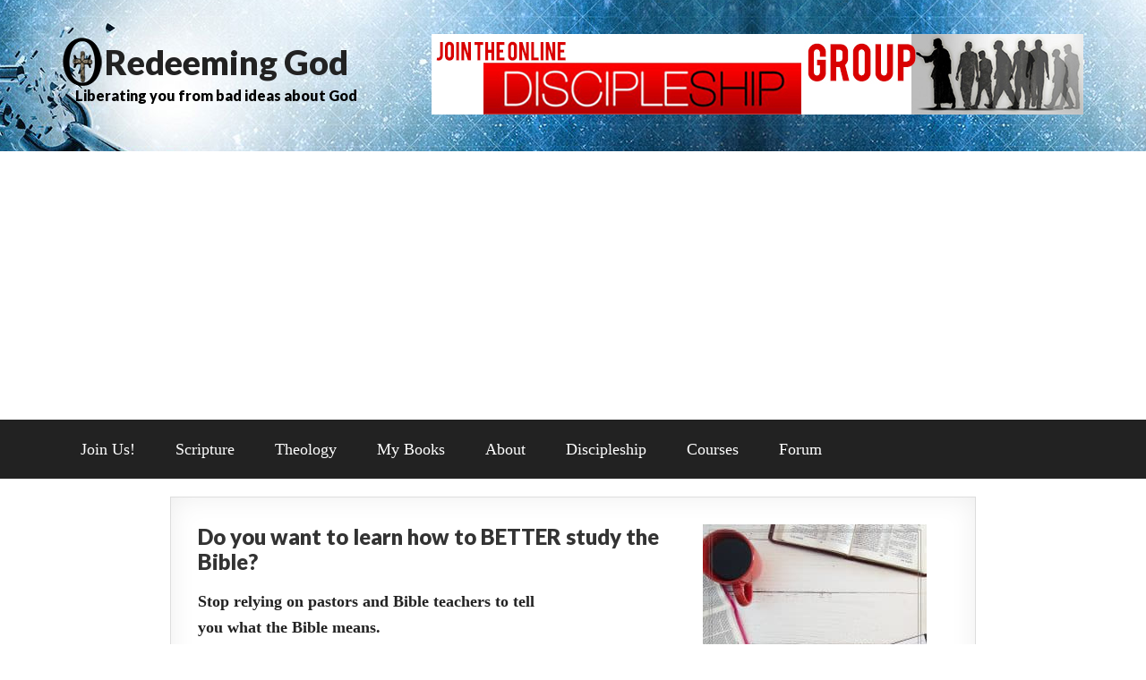

--- FILE ---
content_type: text/html; charset=UTF-8
request_url: https://redeeminggod.com/always-at-training-never-trained/
body_size: 36138
content:
<!DOCTYPE html>
<html lang="en-US">
<head >
<meta charset="UTF-8" />
<meta name="viewport" content="width=device-width, initial-scale=1" />
<meta itemprop="description" content="You have heard the saying, “Always a bridesmaid, never a bride.” The same is true for many Christians. They are always at training, but never get trained. Train Tracks The fault is not all theirs. Churches love to train people. We hold evangelism training, discipleship training, Bible study training, and small group training. I have [&hellip;]" />
<!-- Go here to debug Open Graph Data: http://developers.facebook.com/tools/debug -->
<!-- Go here for Rich Snippet Testing: http://www.google.com/webmasters/tools/richsnippets --> <meta name='robots' content='index, follow, max-image-preview:large, max-snippet:-1, max-video-preview:-1' />
	<style>img:is([sizes="auto" i], [sizes^="auto," i]) { contain-intrinsic-size: 3000px 1500px }</style>
	
            <script data-no-defer="1" data-ezscrex="false" data-cfasync="false" data-pagespeed-no-defer data-cookieconsent="ignore">
                var ctPublicFunctions = {"_ajax_nonce":"24944bee3b","_rest_nonce":"5523886865","_ajax_url":"\/wp-admin\/admin-ajax.php","_rest_url":"https:\/\/redeeminggod.com\/wp-json\/","data__cookies_type":"none","data__ajax_type":"rest","data__bot_detector_enabled":"1","data__frontend_data_log_enabled":1,"cookiePrefix":"","wprocket_detected":true,"host_url":"redeeminggod.com","text__ee_click_to_select":"Click to select the whole data","text__ee_original_email":"The complete one is","text__ee_got_it":"Got it","text__ee_blocked":"Blocked","text__ee_cannot_connect":"Cannot connect","text__ee_cannot_decode":"Can not decode email. Unknown reason","text__ee_email_decoder":"CleanTalk email decoder","text__ee_wait_for_decoding":"The magic is on the way!","text__ee_decoding_process":"Please wait a few seconds while we decode the contact data."}
            </script>
        
            <script data-no-defer="1" data-ezscrex="false" data-cfasync="false" data-pagespeed-no-defer data-cookieconsent="ignore">
                var ctPublic = {"_ajax_nonce":"24944bee3b","settings__forms__check_internal":"0","settings__forms__check_external":"0","settings__forms__force_protection":0,"settings__forms__search_test":"1","settings__data__bot_detector_enabled":"1","settings__sfw__anti_crawler":0,"blog_home":"https:\/\/redeeminggod.com\/","pixel__setting":"3","pixel__enabled":true,"pixel__url":null,"data__email_check_before_post":"1","data__email_check_exist_post":0,"data__cookies_type":"none","data__key_is_ok":true,"data__visible_fields_required":true,"wl_brandname":"Anti-Spam by CleanTalk","wl_brandname_short":"CleanTalk","ct_checkjs_key":"2f3a19104ad7696dee66bd436c3e86b399548997bfd2d1ccf78b3c5a16ae2e2d","emailEncoderPassKey":"74a9af4d949300ecc172c88617c9a6fc","bot_detector_forms_excluded":"W10=","advancedCacheExists":true,"varnishCacheExists":false,"wc_ajax_add_to_cart":false,"theRealPerson":{"phrases":{"trpHeading":"The Real Person Badge!","trpContent1":"The commenter acts as a real person and verified as not a bot.","trpContent2":"Passed all tests against spam bots. Anti-Spam by CleanTalk.","trpContentLearnMore":"Learn more"},"trpContentLink":"https:\/\/cleantalk.org\/the-real-person?utm_id=&amp;utm_term=&amp;utm_source=admin_side&amp;utm_medium=trp_badge&amp;utm_content=trp_badge_link_click&amp;utm_campaign=apbct_links","imgPersonUrl":"https:\/\/redeeminggod.com\/wp-content\/plugins\/cleantalk-spam-protect\/css\/images\/real_user.svg","imgShieldUrl":"https:\/\/redeeminggod.com\/wp-content\/plugins\/cleantalk-spam-protect\/css\/images\/shield.svg"}}
            </script>
        
	<!-- This site is optimized with the Yoast SEO plugin v26.8 - https://yoast.com/product/yoast-seo-wordpress/ -->
	<title>Always at Training, Never Trained</title>
<link data-rocket-preload as="style" href="https://fonts.googleapis.com/css?family=Roboto%3A400%7COpen%20Sans%3A400%7CLato%3A400%7COswald%3A400%7CSource%20Sans%20Pro%3A400%7CMontserrat%3A400%7CMerriweather%3A400%7CRaleway%3A400%7CPT%20Sans%3A400%7CLora%3A400%7CNoto%20Sans%3A400%7CNunito%20Sans%3A400%7CConcert%20One%3A400%7CPrompt%3A400%7CWork%20Sans%3A400&#038;subset=latin&#038;display=swap" rel="preload">
<link href="https://fonts.googleapis.com/css?family=Roboto%3A400%7COpen%20Sans%3A400%7CLato%3A400%7COswald%3A400%7CSource%20Sans%20Pro%3A400%7CMontserrat%3A400%7CMerriweather%3A400%7CRaleway%3A400%7CPT%20Sans%3A400%7CLora%3A400%7CNoto%20Sans%3A400%7CNunito%20Sans%3A400%7CConcert%20One%3A400%7CPrompt%3A400%7CWork%20Sans%3A400&#038;subset=latin&#038;display=swap" media="print" onload="this.media=&#039;all&#039;" rel="stylesheet">
<noscript><link rel="stylesheet" href="https://fonts.googleapis.com/css?family=Roboto%3A400%7COpen%20Sans%3A400%7CLato%3A400%7COswald%3A400%7CSource%20Sans%20Pro%3A400%7CMontserrat%3A400%7CMerriweather%3A400%7CRaleway%3A400%7CPT%20Sans%3A400%7CLora%3A400%7CNoto%20Sans%3A400%7CNunito%20Sans%3A400%7CConcert%20One%3A400%7CPrompt%3A400%7CWork%20Sans%3A400&#038;subset=latin&#038;display=swap"></noscript>
	<meta name="description" content="Christians love to go to training and conferences, but rarely do much with what they learn. Let&#039;s follow the example of Jesus and start learning on the way." />
	<link rel="canonical" href="https://redeeminggod.com/always-at-training-never-trained/" />
	<meta property="og:locale" content="en_US" />
	<meta property="og:type" content="article" />
	<meta property="og:title" content="Always at Training, Never Trained" />
	<meta property="og:description" content="Christians love to go to training and conferences, but rarely do much with what they learn. Let&#039;s follow the example of Jesus and start learning on the way." />
	<meta property="og:url" content="https://redeeminggod.com/always-at-training-never-trained/" />
	<meta property="og:site_name" content="Redeeming God" />
	<meta property="article:publisher" content="http://www.facebook.com/290798794274804" />
	<meta property="article:author" content="http://www.facebook.com/290798794274804" />
	<meta property="article:published_time" content="2011-03-04T21:18:54+00:00" />
	<meta property="article:modified_time" content="2013-06-01T02:29:53+00:00" />
	<meta property="og:image" content="https://redeeminggod.com/wp-content/uploads/2011/03/training.jpg" />
	<meta property="og:image:width" content="1280" />
	<meta property="og:image:height" content="860" />
	<meta property="og:image:type" content="image/jpeg" />
	<meta name="author" content="Jeremy Myers" />
	<meta name="twitter:card" content="summary_large_image" />
	<meta name="twitter:creator" content="@redeeminggod" />
	<meta name="twitter:site" content="@redeeminggod" />
	<meta name="twitter:label1" content="Written by" />
	<meta name="twitter:data1" content="Jeremy Myers" />
	<meta name="twitter:label2" content="Est. reading time" />
	<meta name="twitter:data2" content="3 minutes" />
	<script type="application/ld+json" class="yoast-schema-graph">{"@context":"https://schema.org","@graph":[{"@type":"Article","@id":"https://redeeminggod.com/always-at-training-never-trained/#article","isPartOf":{"@id":"https://redeeminggod.com/always-at-training-never-trained/"},"author":{"name":"Jeremy Myers","@id":"https://redeeminggod.com/#/schema/person/0df0211c3f7ba3d4c6cfa1f8411f481c"},"headline":"Always at Training, Never Trained","datePublished":"2011-03-04T21:18:54+00:00","dateModified":"2013-06-01T02:29:53+00:00","mainEntityOfPage":{"@id":"https://redeeminggod.com/always-at-training-never-trained/"},"wordCount":587,"commentCount":4,"publisher":{"@id":"https://redeeminggod.com/#/schema/person/0df0211c3f7ba3d4c6cfa1f8411f481c"},"image":{"@id":"https://redeeminggod.com/always-at-training-never-trained/#primaryimage"},"thumbnailUrl":"https://redeeminggod.com/wp-content/uploads/2011/03/training.jpg","keywords":["Books by Jeremy Myers","Close Your Church for Good","Discipleship"],"inLanguage":"en-US","potentialAction":[{"@type":"CommentAction","name":"Comment","target":["https://redeeminggod.com/always-at-training-never-trained/#respond"]}]},{"@type":"WebPage","@id":"https://redeeminggod.com/always-at-training-never-trained/","url":"https://redeeminggod.com/always-at-training-never-trained/","name":"Always at Training, Never Trained","isPartOf":{"@id":"https://redeeminggod.com/#website"},"primaryImageOfPage":{"@id":"https://redeeminggod.com/always-at-training-never-trained/#primaryimage"},"image":{"@id":"https://redeeminggod.com/always-at-training-never-trained/#primaryimage"},"thumbnailUrl":"https://redeeminggod.com/wp-content/uploads/2011/03/training.jpg","datePublished":"2011-03-04T21:18:54+00:00","dateModified":"2013-06-01T02:29:53+00:00","description":"Christians love to go to training and conferences, but rarely do much with what they learn. Let's follow the example of Jesus and start learning on the way.","breadcrumb":{"@id":"https://redeeminggod.com/always-at-training-never-trained/#breadcrumb"},"inLanguage":"en-US","potentialAction":[{"@type":"ReadAction","target":["https://redeeminggod.com/always-at-training-never-trained/"]}]},{"@type":"ImageObject","inLanguage":"en-US","@id":"https://redeeminggod.com/always-at-training-never-trained/#primaryimage","url":"https://redeeminggod.com/wp-content/uploads/2011/03/training.jpg","contentUrl":"https://redeeminggod.com/wp-content/uploads/2011/03/training.jpg","width":"1280","height":"860"},{"@type":"BreadcrumbList","@id":"https://redeeminggod.com/always-at-training-never-trained/#breadcrumb","itemListElement":[{"@type":"ListItem","position":1,"name":"Home","item":"https://redeeminggod.com/"},{"@type":"ListItem","position":2,"name":"Always at Training, Never Trained"}]},{"@type":"WebSite","@id":"https://redeeminggod.com/#website","url":"https://redeeminggod.com/","name":"Redeeming God","description":"Liberating you from bad ideas about God","publisher":{"@id":"https://redeeminggod.com/#/schema/person/0df0211c3f7ba3d4c6cfa1f8411f481c"},"potentialAction":[{"@type":"SearchAction","target":{"@type":"EntryPoint","urlTemplate":"https://redeeminggod.com/?s={search_term_string}"},"query-input":{"@type":"PropertyValueSpecification","valueRequired":true,"valueName":"search_term_string"}}],"inLanguage":"en-US"},{"@type":["Person","Organization"],"@id":"https://redeeminggod.com/#/schema/person/0df0211c3f7ba3d4c6cfa1f8411f481c","name":"Jeremy Myers","image":{"@type":"ImageObject","inLanguage":"en-US","@id":"https://redeeminggod.com/#/schema/person/image/","url":"https://secure.gravatar.com/avatar/89ed15841a38f4bcf33d6dea9f458bb79e3a54da65e8078ed5def2e1edc1bdd0?s=96&d=mm&r=g","contentUrl":"https://secure.gravatar.com/avatar/89ed15841a38f4bcf33d6dea9f458bb79e3a54da65e8078ed5def2e1edc1bdd0?s=96&d=mm&r=g","caption":"Jeremy Myers"},"logo":{"@id":"https://redeeminggod.com/#/schema/person/image/"},"description":"Jeremy Myers writes about Scripture and theology in a way that redeems God and people from the prison of religion. He is a popular author and blogger and often gives away free eBooks to his blog subscribers.","sameAs":["https://redeeminggod.com","http://www.facebook.com/290798794274804","https://x.com/redeeminggod"]}]}</script>
	<!-- / Yoast SEO plugin. -->


<link rel='dns-prefetch' href='//fd.cleantalk.org' />
<link rel='dns-prefetch' href='//js.stripe.com' />
<link rel='dns-prefetch' href='//fonts.googleapis.com' />
<link href='https://fonts.gstatic.com' crossorigin rel='preconnect' />
<link data-minify="1" rel='stylesheet' id='modern-portfolio-pro-theme-css' href='https://redeeminggod.com/wp-content/cache/min/1/wp-content/themes/modern-portfolio-pro/style.css?ver=1750984596' type='text/css' media='all' />
<style id='modern-portfolio-pro-theme-inline-css' type='text/css'>
.site-title a::before{ content: 'M'; color: transparent; }
</style>
<style id='wp-emoji-styles-inline-css' type='text/css'>

	img.wp-smiley, img.emoji {
		display: inline !important;
		border: none !important;
		box-shadow: none !important;
		height: 1em !important;
		width: 1em !important;
		margin: 0 0.07em !important;
		vertical-align: -0.1em !important;
		background: none !important;
		padding: 0 !important;
	}
</style>
<link rel='stylesheet' id='wp-block-library-css' href='https://redeeminggod.com/wp-includes/css/dist/block-library/style.min.css?ver=6.8.3' type='text/css' media='all' />
<style id='classic-theme-styles-inline-css' type='text/css'>
/*! This file is auto-generated */
.wp-block-button__link{color:#fff;background-color:#32373c;border-radius:9999px;box-shadow:none;text-decoration:none;padding:calc(.667em + 2px) calc(1.333em + 2px);font-size:1.125em}.wp-block-file__button{background:#32373c;color:#fff;text-decoration:none}
</style>
<link rel='stylesheet' id='fca-ept4-column-css-css' href='https://redeeminggod.com/wp-content/plugins/easy-pricing-tables-premium/includes/v4/blocks/column/column.min.css?ver=4.1.1' type='text/css' media='all' />
<link rel='stylesheet' id='fca-ept4-toggle-css-css' href='https://redeeminggod.com/wp-content/plugins/easy-pricing-tables-premium/includes/v4/blocks/toggle/toggle.min.css?ver=4.1.1' type='text/css' media='all' />
<style id='restrict-content-pro-content-upgrade-redirect-style-inline-css' type='text/css'>
.wp-block-restrict-content-pro-content-upgrade-redirect .wp-block-button__width-25{width:calc(25% - .5rem)}.wp-block-restrict-content-pro-content-upgrade-redirect .wp-block-button__width-25 .wp-block-button__link{width:100%}.wp-block-restrict-content-pro-content-upgrade-redirect .wp-block-button__width-50{width:calc(50% - .5rem)}.wp-block-restrict-content-pro-content-upgrade-redirect .wp-block-button__width-50 .wp-block-button__link{width:100%}.wp-block-restrict-content-pro-content-upgrade-redirect .wp-block-button__width-75{width:calc(75% - .5rem)}.wp-block-restrict-content-pro-content-upgrade-redirect .wp-block-button__width-75 .wp-block-button__link{width:100%}.wp-block-restrict-content-pro-content-upgrade-redirect .wp-block-button__width-100{margin-right:0;width:100%}.wp-block-restrict-content-pro-content-upgrade-redirect .wp-block-button__width-100 .wp-block-button__link{width:100%}

</style>
<style id='powerpress-player-block-style-inline-css' type='text/css'>


</style>
<link data-minify="1" rel='stylesheet' id='fca-ept-font-awesome-css' href='https://redeeminggod.com/wp-content/cache/min/1/wp-content/plugins/easy-pricing-tables-premium/assets/pricing-tables/font-awesome/css/font-awesome.min.css?ver=1750984596' type='text/css' media='all' />
<link data-minify="1" rel='stylesheet' id='fca-ept-editor-style-css' href='https://redeeminggod.com/wp-content/cache/min/1/wp-content/plugins/easy-pricing-tables-premium/assets/blocks/editor/fca-ept-editor.min.css?ver=1750984596' type='text/css' media='all' />
<link rel='stylesheet' id='fca-ept-layout1-style-css' href='https://redeeminggod.com/wp-content/plugins/easy-pricing-tables-premium/assets/blocks/layout1/fca-ept-layout1.min.css?ver=4.1.1' type='text/css' media='all' />
<link rel='stylesheet' id='fca-ept-layout2-style-css' href='https://redeeminggod.com/wp-content/plugins/easy-pricing-tables-premium/assets/blocks/layout2/fca-ept-layout2.min.css?ver=4.1.1' type='text/css' media='all' />

<link rel='stylesheet' id='fca-ept-layout3-style-css' href='https://redeeminggod.com/wp-content/plugins/easy-pricing-tables-premium/assets/blocks/layout3/fca-ept-layout3.min.css?ver=4.1.1' type='text/css' media='all' />
<link rel='stylesheet' id='fca-ept-layout4-style-css' href='https://redeeminggod.com/wp-content/plugins/easy-pricing-tables-premium/assets/blocks/layout4/fca-ept-layout4.min.css?ver=4.1.1' type='text/css' media='all' />
<link rel='stylesheet' id='fca-ept-layout5-style-css' href='https://redeeminggod.com/wp-content/plugins/easy-pricing-tables-premium/assets/blocks/layout5/fca-ept-layout5.min.css?ver=4.1.1' type='text/css' media='all' />
<link rel='stylesheet' id='fca-ept-layout6-style-css' href='https://redeeminggod.com/wp-content/plugins/easy-pricing-tables-premium/assets/blocks/layout6/fca-ept-layout6.min.css?ver=4.1.1' type='text/css' media='all' />
<link rel='stylesheet' id='fca-ept-layout7-style-css' href='https://redeeminggod.com/wp-content/plugins/easy-pricing-tables-premium/assets/blocks/layout7/fca-ept-layout7.min.css?ver=4.1.1' type='text/css' media='all' />
<link rel='stylesheet' id='fca-ept-layout8-style-css' href='https://redeeminggod.com/wp-content/plugins/easy-pricing-tables-premium/assets/blocks/layout8/fca-ept-layout8.min.css?ver=4.1.1' type='text/css' media='all' />
<link rel='stylesheet' id='fca-ept-layout9-style-css' href='https://redeeminggod.com/wp-content/plugins/easy-pricing-tables-premium/assets/blocks/layout9/fca-ept-layout9.min.css?ver=4.1.1' type='text/css' media='all' />
<link rel='stylesheet' id='fca-ept-toggle-style-css' href='https://redeeminggod.com/wp-content/plugins/easy-pricing-tables-premium/assets/blocks/toggle/fca-ept-toggle.min.css?ver=4.1.1' type='text/css' media='all' />
<link rel='stylesheet' id='dh-ptp-design1-css' href='https://redeeminggod.com/wp-content/plugins/easy-pricing-tables-premium/assets/pricing-tables/design1/pricingtable.min.css?ver=4.1.1' type='text/css' media='all' />
<link data-minify="1" rel='stylesheet' id='ept-font-awesome-css' href='https://redeeminggod.com/wp-content/cache/min/1/wp-content/plugins/easy-pricing-tables-premium/assets/pricing-tables/font-awesome/css/font-awesome.min.css?ver=1750984596' type='text/css' media='all' />
<link rel='stylesheet' id='ept-foundation-css' href='https://redeeminggod.com/wp-content/plugins/easy-pricing-tables-premium/assets/ui/foundation/foundation.min.css?ver=4.1.1' type='text/css' media='all' />
<link rel='stylesheet' id='fancy-flat-table-style-css' href='https://redeeminggod.com/wp-content/plugins/easy-pricing-tables-premium/assets/pricing-tables/fancy-flat/pricingtable.min.css?ver=4.1.1' type='text/css' media='all' />
<link rel='stylesheet' id='stylish-flat-table-style-css' href='https://redeeminggod.com/wp-content/plugins/easy-pricing-tables-premium/assets/pricing-tables/stylish-flat/css/pricingtable.min.css?ver=4.1.1' type='text/css' media='all' />
<link rel='stylesheet' id='design4-table-style-css' href='https://redeeminggod.com/wp-content/plugins/easy-pricing-tables-premium/assets/pricing-tables/design4/css/pricingtable.min.css?ver=4.1.1' type='text/css' media='all' />
<link rel='stylesheet' id='design5-table-style-css' href='https://redeeminggod.com/wp-content/plugins/easy-pricing-tables-premium/assets/pricing-tables/design5/pricingtable.min.css?ver=4.1.1' type='text/css' media='all' />
<link rel='stylesheet' id='design6-table-style-css' href='https://redeeminggod.com/wp-content/plugins/easy-pricing-tables-premium/assets/pricing-tables/design6/pricingtable.min.css?ver=4.1.1' type='text/css' media='all' />
<link rel='stylesheet' id='design7-table-style-css' href='https://redeeminggod.com/wp-content/plugins/easy-pricing-tables-premium/assets/pricing-tables/design7/pricingtable.min.css?ver=4.1.1' type='text/css' media='all' />
<link rel='stylesheet' id='comparison1-table-style-css' href='https://redeeminggod.com/wp-content/plugins/easy-pricing-tables-premium/assets/pricing-tables/comparison1/css/comparison1-common.min.css?ver=4.1.1' type='text/css' media='all' />
<link rel='stylesheet' id='comparison2-table-style-css' href='https://redeeminggod.com/wp-content/plugins/easy-pricing-tables-premium/assets/pricing-tables/comparison2/css/comparison2-common.min.css?ver=4.1.1' type='text/css' media='all' />
<link rel='stylesheet' id='comparison3-table-style-css' href='https://redeeminggod.com/wp-content/plugins/easy-pricing-tables-premium/assets/pricing-tables/comparison3/css/comparison3-common.min.css?ver=4.1.1' type='text/css' media='all' />
<link data-minify="1" rel='stylesheet' id='dh-ptp-block-css-css' href='https://redeeminggod.com/wp-content/cache/min/1/wp-content/plugins/easy-pricing-tables-premium/assets/blocks/legacy/block.css?ver=1750984596' type='text/css' media='all' />
<link data-minify="1" rel='stylesheet' id='edd-blocks-css' href='https://redeeminggod.com/wp-content/cache/min/1/wp-content/plugins/easy-digital-downloads/includes/blocks/assets/css/edd-blocks.css?ver=1750984596' type='text/css' media='all' />
<style id='global-styles-inline-css' type='text/css'>
:root{--wp--preset--aspect-ratio--square: 1;--wp--preset--aspect-ratio--4-3: 4/3;--wp--preset--aspect-ratio--3-4: 3/4;--wp--preset--aspect-ratio--3-2: 3/2;--wp--preset--aspect-ratio--2-3: 2/3;--wp--preset--aspect-ratio--16-9: 16/9;--wp--preset--aspect-ratio--9-16: 9/16;--wp--preset--color--black: #000000;--wp--preset--color--cyan-bluish-gray: #abb8c3;--wp--preset--color--white: #ffffff;--wp--preset--color--pale-pink: #f78da7;--wp--preset--color--vivid-red: #cf2e2e;--wp--preset--color--luminous-vivid-orange: #ff6900;--wp--preset--color--luminous-vivid-amber: #fcb900;--wp--preset--color--light-green-cyan: #7bdcb5;--wp--preset--color--vivid-green-cyan: #00d084;--wp--preset--color--pale-cyan-blue: #8ed1fc;--wp--preset--color--vivid-cyan-blue: #0693e3;--wp--preset--color--vivid-purple: #9b51e0;--wp--preset--gradient--vivid-cyan-blue-to-vivid-purple: linear-gradient(135deg,rgba(6,147,227,1) 0%,rgb(155,81,224) 100%);--wp--preset--gradient--light-green-cyan-to-vivid-green-cyan: linear-gradient(135deg,rgb(122,220,180) 0%,rgb(0,208,130) 100%);--wp--preset--gradient--luminous-vivid-amber-to-luminous-vivid-orange: linear-gradient(135deg,rgba(252,185,0,1) 0%,rgba(255,105,0,1) 100%);--wp--preset--gradient--luminous-vivid-orange-to-vivid-red: linear-gradient(135deg,rgba(255,105,0,1) 0%,rgb(207,46,46) 100%);--wp--preset--gradient--very-light-gray-to-cyan-bluish-gray: linear-gradient(135deg,rgb(238,238,238) 0%,rgb(169,184,195) 100%);--wp--preset--gradient--cool-to-warm-spectrum: linear-gradient(135deg,rgb(74,234,220) 0%,rgb(151,120,209) 20%,rgb(207,42,186) 40%,rgb(238,44,130) 60%,rgb(251,105,98) 80%,rgb(254,248,76) 100%);--wp--preset--gradient--blush-light-purple: linear-gradient(135deg,rgb(255,206,236) 0%,rgb(152,150,240) 100%);--wp--preset--gradient--blush-bordeaux: linear-gradient(135deg,rgb(254,205,165) 0%,rgb(254,45,45) 50%,rgb(107,0,62) 100%);--wp--preset--gradient--luminous-dusk: linear-gradient(135deg,rgb(255,203,112) 0%,rgb(199,81,192) 50%,rgb(65,88,208) 100%);--wp--preset--gradient--pale-ocean: linear-gradient(135deg,rgb(255,245,203) 0%,rgb(182,227,212) 50%,rgb(51,167,181) 100%);--wp--preset--gradient--electric-grass: linear-gradient(135deg,rgb(202,248,128) 0%,rgb(113,206,126) 100%);--wp--preset--gradient--midnight: linear-gradient(135deg,rgb(2,3,129) 0%,rgb(40,116,252) 100%);--wp--preset--font-size--small: 13px;--wp--preset--font-size--medium: 20px;--wp--preset--font-size--large: 36px;--wp--preset--font-size--x-large: 42px;--wp--preset--spacing--20: 0.44rem;--wp--preset--spacing--30: 0.67rem;--wp--preset--spacing--40: 1rem;--wp--preset--spacing--50: 1.5rem;--wp--preset--spacing--60: 2.25rem;--wp--preset--spacing--70: 3.38rem;--wp--preset--spacing--80: 5.06rem;--wp--preset--shadow--natural: 6px 6px 9px rgba(0, 0, 0, 0.2);--wp--preset--shadow--deep: 12px 12px 50px rgba(0, 0, 0, 0.4);--wp--preset--shadow--sharp: 6px 6px 0px rgba(0, 0, 0, 0.2);--wp--preset--shadow--outlined: 6px 6px 0px -3px rgba(255, 255, 255, 1), 6px 6px rgba(0, 0, 0, 1);--wp--preset--shadow--crisp: 6px 6px 0px rgba(0, 0, 0, 1);}:where(.is-layout-flex){gap: 0.5em;}:where(.is-layout-grid){gap: 0.5em;}body .is-layout-flex{display: flex;}.is-layout-flex{flex-wrap: wrap;align-items: center;}.is-layout-flex > :is(*, div){margin: 0;}body .is-layout-grid{display: grid;}.is-layout-grid > :is(*, div){margin: 0;}:where(.wp-block-columns.is-layout-flex){gap: 2em;}:where(.wp-block-columns.is-layout-grid){gap: 2em;}:where(.wp-block-post-template.is-layout-flex){gap: 1.25em;}:where(.wp-block-post-template.is-layout-grid){gap: 1.25em;}.has-black-color{color: var(--wp--preset--color--black) !important;}.has-cyan-bluish-gray-color{color: var(--wp--preset--color--cyan-bluish-gray) !important;}.has-white-color{color: var(--wp--preset--color--white) !important;}.has-pale-pink-color{color: var(--wp--preset--color--pale-pink) !important;}.has-vivid-red-color{color: var(--wp--preset--color--vivid-red) !important;}.has-luminous-vivid-orange-color{color: var(--wp--preset--color--luminous-vivid-orange) !important;}.has-luminous-vivid-amber-color{color: var(--wp--preset--color--luminous-vivid-amber) !important;}.has-light-green-cyan-color{color: var(--wp--preset--color--light-green-cyan) !important;}.has-vivid-green-cyan-color{color: var(--wp--preset--color--vivid-green-cyan) !important;}.has-pale-cyan-blue-color{color: var(--wp--preset--color--pale-cyan-blue) !important;}.has-vivid-cyan-blue-color{color: var(--wp--preset--color--vivid-cyan-blue) !important;}.has-vivid-purple-color{color: var(--wp--preset--color--vivid-purple) !important;}.has-black-background-color{background-color: var(--wp--preset--color--black) !important;}.has-cyan-bluish-gray-background-color{background-color: var(--wp--preset--color--cyan-bluish-gray) !important;}.has-white-background-color{background-color: var(--wp--preset--color--white) !important;}.has-pale-pink-background-color{background-color: var(--wp--preset--color--pale-pink) !important;}.has-vivid-red-background-color{background-color: var(--wp--preset--color--vivid-red) !important;}.has-luminous-vivid-orange-background-color{background-color: var(--wp--preset--color--luminous-vivid-orange) !important;}.has-luminous-vivid-amber-background-color{background-color: var(--wp--preset--color--luminous-vivid-amber) !important;}.has-light-green-cyan-background-color{background-color: var(--wp--preset--color--light-green-cyan) !important;}.has-vivid-green-cyan-background-color{background-color: var(--wp--preset--color--vivid-green-cyan) !important;}.has-pale-cyan-blue-background-color{background-color: var(--wp--preset--color--pale-cyan-blue) !important;}.has-vivid-cyan-blue-background-color{background-color: var(--wp--preset--color--vivid-cyan-blue) !important;}.has-vivid-purple-background-color{background-color: var(--wp--preset--color--vivid-purple) !important;}.has-black-border-color{border-color: var(--wp--preset--color--black) !important;}.has-cyan-bluish-gray-border-color{border-color: var(--wp--preset--color--cyan-bluish-gray) !important;}.has-white-border-color{border-color: var(--wp--preset--color--white) !important;}.has-pale-pink-border-color{border-color: var(--wp--preset--color--pale-pink) !important;}.has-vivid-red-border-color{border-color: var(--wp--preset--color--vivid-red) !important;}.has-luminous-vivid-orange-border-color{border-color: var(--wp--preset--color--luminous-vivid-orange) !important;}.has-luminous-vivid-amber-border-color{border-color: var(--wp--preset--color--luminous-vivid-amber) !important;}.has-light-green-cyan-border-color{border-color: var(--wp--preset--color--light-green-cyan) !important;}.has-vivid-green-cyan-border-color{border-color: var(--wp--preset--color--vivid-green-cyan) !important;}.has-pale-cyan-blue-border-color{border-color: var(--wp--preset--color--pale-cyan-blue) !important;}.has-vivid-cyan-blue-border-color{border-color: var(--wp--preset--color--vivid-cyan-blue) !important;}.has-vivid-purple-border-color{border-color: var(--wp--preset--color--vivid-purple) !important;}.has-vivid-cyan-blue-to-vivid-purple-gradient-background{background: var(--wp--preset--gradient--vivid-cyan-blue-to-vivid-purple) !important;}.has-light-green-cyan-to-vivid-green-cyan-gradient-background{background: var(--wp--preset--gradient--light-green-cyan-to-vivid-green-cyan) !important;}.has-luminous-vivid-amber-to-luminous-vivid-orange-gradient-background{background: var(--wp--preset--gradient--luminous-vivid-amber-to-luminous-vivid-orange) !important;}.has-luminous-vivid-orange-to-vivid-red-gradient-background{background: var(--wp--preset--gradient--luminous-vivid-orange-to-vivid-red) !important;}.has-very-light-gray-to-cyan-bluish-gray-gradient-background{background: var(--wp--preset--gradient--very-light-gray-to-cyan-bluish-gray) !important;}.has-cool-to-warm-spectrum-gradient-background{background: var(--wp--preset--gradient--cool-to-warm-spectrum) !important;}.has-blush-light-purple-gradient-background{background: var(--wp--preset--gradient--blush-light-purple) !important;}.has-blush-bordeaux-gradient-background{background: var(--wp--preset--gradient--blush-bordeaux) !important;}.has-luminous-dusk-gradient-background{background: var(--wp--preset--gradient--luminous-dusk) !important;}.has-pale-ocean-gradient-background{background: var(--wp--preset--gradient--pale-ocean) !important;}.has-electric-grass-gradient-background{background: var(--wp--preset--gradient--electric-grass) !important;}.has-midnight-gradient-background{background: var(--wp--preset--gradient--midnight) !important;}.has-small-font-size{font-size: var(--wp--preset--font-size--small) !important;}.has-medium-font-size{font-size: var(--wp--preset--font-size--medium) !important;}.has-large-font-size{font-size: var(--wp--preset--font-size--large) !important;}.has-x-large-font-size{font-size: var(--wp--preset--font-size--x-large) !important;}
:where(.wp-block-post-template.is-layout-flex){gap: 1.25em;}:where(.wp-block-post-template.is-layout-grid){gap: 1.25em;}
:where(.wp-block-columns.is-layout-flex){gap: 2em;}:where(.wp-block-columns.is-layout-grid){gap: 2em;}
:root :where(.wp-block-pullquote){font-size: 1.5em;line-height: 1.6;}
</style>
<link rel='stylesheet' id='bbp-default-css' href='https://redeeminggod.com/wp-content/plugins/bbpress/templates/default/css/bbpress.min.css?ver=2.6.14' type='text/css' media='all' />
<link rel='stylesheet' id='cleantalk-public-css-css' href='https://redeeminggod.com/wp-content/plugins/cleantalk-spam-protect/css/cleantalk-public.min.css?ver=6.66_1761765999' type='text/css' media='all' />
<link rel='stylesheet' id='cleantalk-email-decoder-css-css' href='https://redeeminggod.com/wp-content/plugins/cleantalk-spam-protect/css/cleantalk-email-decoder.min.css?ver=6.66_1761765999' type='text/css' media='all' />
<link rel='stylesheet' id='cleantalk-trp-css-css' href='https://redeeminggod.com/wp-content/plugins/cleantalk-spam-protect/css/cleantalk-trp.min.css?ver=6.66_1761765999' type='text/css' media='all' />
<link rel='stylesheet' id='learndash_quiz_front_css-css' href='//redeeminggod.com/wp-content/plugins/sfwd-lms/themes/legacy/templates/learndash_quiz_front.min.css?ver=4.25.6' type='text/css' media='all' />
<link data-minify="1" rel='stylesheet' id='dashicons-css' href='https://redeeminggod.com/wp-content/cache/min/1/wp-includes/css/dashicons.min.css?ver=1750984596' type='text/css' media='all' />
<link data-minify="1" rel='stylesheet' id='learndash-css' href='https://redeeminggod.com/wp-content/cache/min/1/wp-content/plugins/sfwd-lms/src/assets/dist/css/styles.css?ver=1750984596' type='text/css' media='all' />
<link rel='stylesheet' id='jquery-dropdown-css-css' href='//redeeminggod.com/wp-content/plugins/sfwd-lms/assets/css/jquery.dropdown.min.css?ver=4.25.6' type='text/css' media='all' />
<link rel='stylesheet' id='learndash_lesson_video-css' href='//redeeminggod.com/wp-content/plugins/sfwd-lms/themes/legacy/templates/learndash_lesson_video.min.css?ver=4.25.6' type='text/css' media='all' />
<link data-minify="1" rel='stylesheet' id='learndash-admin-bar-css' href='https://redeeminggod.com/wp-content/cache/min/1/wp-content/plugins/sfwd-lms/src/assets/dist/css/admin-bar/styles.css?ver=1750984596' type='text/css' media='all' />
<link data-minify="1" rel='stylesheet' id='learndash-course-grid-skin-grid-css' href='https://redeeminggod.com/wp-content/cache/min/1/wp-content/plugins/sfwd-lms/includes/course-grid/templates/skins/grid/style.css?ver=1761766097' type='text/css' media='all' />
<link data-minify="1" rel='stylesheet' id='learndash-course-grid-pagination-css' href='https://redeeminggod.com/wp-content/cache/min/1/wp-content/plugins/sfwd-lms/includes/course-grid/templates/pagination/style.css?ver=1761766097' type='text/css' media='all' />
<link data-minify="1" rel='stylesheet' id='learndash-course-grid-filter-css' href='https://redeeminggod.com/wp-content/cache/min/1/wp-content/plugins/sfwd-lms/includes/course-grid/templates/filter/style.css?ver=1761766097' type='text/css' media='all' />
<link data-minify="1" rel='stylesheet' id='learndash-course-grid-card-grid-1-css' href='https://redeeminggod.com/wp-content/cache/min/1/wp-content/plugins/sfwd-lms/includes/course-grid/templates/cards/grid-1/style.css?ver=1761766097' type='text/css' media='all' />
<link rel='stylesheet' id='edd-styles-css' href='https://redeeminggod.com/wp-content/plugins/easy-digital-downloads/assets/css/edd.min.css?ver=3.5.3' type='text/css' media='all' />
<link data-minify="1" rel='stylesheet' id='mc4wp-form-themes-css' href='https://redeeminggod.com/wp-content/cache/min/1/wp-content/plugins/mailchimp-for-wp/assets/css/form-themes.css?ver=1750984596' type='text/css' media='all' />
<link data-minify="1" rel='stylesheet' id='edd-recurring-css' href='https://redeeminggod.com/wp-content/cache/min/1/wp-content/plugins/edd-recurring/assets/css/styles.css?ver=1750984596' type='text/css' media='all' />
<link data-minify="1" rel='stylesheet' id='learndash-front-css' href='https://redeeminggod.com/wp-content/cache/min/1/wp-content/plugins/sfwd-lms/themes/ld30/assets/css/learndash.min.css?ver=1750984596' type='text/css' media='all' />
<style id='learndash-front-inline-css' type='text/css'>
		.learndash-wrapper .ld-item-list .ld-item-list-item.ld-is-next,
		.learndash-wrapper .wpProQuiz_content .wpProQuiz_questionListItem label:focus-within {
			border-color: #0769bf;
		}

		/*
		.learndash-wrapper a:not(.ld-button):not(#quiz_continue_link):not(.ld-focus-menu-link):not(.btn-blue):not(#quiz_continue_link):not(.ld-js-register-account):not(#ld-focus-mode-course-heading):not(#btn-join):not(.ld-item-name):not(.ld-table-list-item-preview):not(.ld-lesson-item-preview-heading),
		 */

		.learndash-wrapper .ld-breadcrumbs a,
		.learndash-wrapper .ld-lesson-item.ld-is-current-lesson .ld-lesson-item-preview-heading,
		.learndash-wrapper .ld-lesson-item.ld-is-current-lesson .ld-lesson-title,
		.learndash-wrapper .ld-primary-color-hover:hover,
		.learndash-wrapper .ld-primary-color,
		.learndash-wrapper .ld-primary-color-hover:hover,
		.learndash-wrapper .ld-primary-color,
		.learndash-wrapper .ld-tabs .ld-tabs-navigation .ld-tab.ld-active,
		.learndash-wrapper .ld-button.ld-button-transparent,
		.learndash-wrapper .ld-button.ld-button-reverse,
		.learndash-wrapper .ld-icon-certificate,
		.learndash-wrapper .ld-login-modal .ld-login-modal-login .ld-modal-heading,
		#wpProQuiz_user_content a,
		.learndash-wrapper .ld-item-list .ld-item-list-item a.ld-item-name:hover,
		.learndash-wrapper .ld-focus-comments__heading-actions .ld-expand-button,
		.learndash-wrapper .ld-focus-comments__heading a,
		.learndash-wrapper .ld-focus-comments .comment-respond a,
		.learndash-wrapper .ld-focus-comment .ld-comment-reply a.comment-reply-link:hover,
		.learndash-wrapper .ld-expand-button.ld-button-alternate {
			color: #0769bf !important;
		}

		.learndash-wrapper .ld-focus-comment.bypostauthor>.ld-comment-wrapper,
		.learndash-wrapper .ld-focus-comment.role-group_leader>.ld-comment-wrapper,
		.learndash-wrapper .ld-focus-comment.role-administrator>.ld-comment-wrapper {
			background-color:rgba(7, 105, 191, 0.03) !important;
		}


		.learndash-wrapper .ld-primary-background,
		.learndash-wrapper .ld-tabs .ld-tabs-navigation .ld-tab.ld-active:after {
			background: #0769bf !important;
		}



		.learndash-wrapper .ld-course-navigation .ld-lesson-item.ld-is-current-lesson .ld-status-incomplete,
		.learndash-wrapper .ld-focus-comment.bypostauthor:not(.ptype-sfwd-assignment) >.ld-comment-wrapper>.ld-comment-avatar img,
		.learndash-wrapper .ld-focus-comment.role-group_leader>.ld-comment-wrapper>.ld-comment-avatar img,
		.learndash-wrapper .ld-focus-comment.role-administrator>.ld-comment-wrapper>.ld-comment-avatar img {
			border-color: #0769bf !important;
		}



		.learndash-wrapper .ld-loading::before {
			border-top:3px solid #0769bf !important;
		}

		.learndash-wrapper .ld-button:hover:not([disabled]):not(.ld-button-transparent):not(.ld--ignore-inline-css),
		#learndash-tooltips .ld-tooltip:after,
		#learndash-tooltips .ld-tooltip,
		.ld-tooltip:not(.ld-tooltip--modern) [role="tooltip"],
		.learndash-wrapper .ld-primary-background,
		.learndash-wrapper .btn-join:not(.ld--ignore-inline-css),
		.learndash-wrapper #btn-join:not(.ld--ignore-inline-css),
		.learndash-wrapper .ld-button:not([disabled]):not(.ld-button-reverse):not(.ld-button-transparent):not(.ld--ignore-inline-css),
		.learndash-wrapper .ld-expand-button:not([disabled]),
		.learndash-wrapper .wpProQuiz_content .wpProQuiz_button:not([disabled]):not(.wpProQuiz_button_reShowQuestion):not(.wpProQuiz_button_restartQuiz),
		.learndash-wrapper .wpProQuiz_content .wpProQuiz_button2:not([disabled]),
		.learndash-wrapper .ld-focus .ld-focus-sidebar .ld-course-navigation-heading,
		.learndash-wrapper .ld-focus-comments .form-submit #submit,
		.learndash-wrapper .ld-login-modal input[type='submit']:not([disabled]),
		.learndash-wrapper .ld-login-modal .ld-login-modal-register:not([disabled]),
		.learndash-wrapper .wpProQuiz_content .wpProQuiz_certificate a.btn-blue:not([disabled]),
		.learndash-wrapper .ld-focus .ld-focus-header .ld-user-menu .ld-user-menu-items a:not([disabled]),
		#wpProQuiz_user_content table.wp-list-table thead th,
		#wpProQuiz_overlay_close:not([disabled]),
		.learndash-wrapper .ld-expand-button.ld-button-alternate:not([disabled]) .ld-icon {
			background-color: #0769bf !important;
			color: #ffffff;
		}

		.learndash-wrapper .ld-focus .ld-focus-sidebar .ld-focus-sidebar-trigger:not([disabled]):not(:hover):not(:focus) .ld-icon {
			background-color: #0769bf;
		}

		.learndash-wrapper .ld-focus .ld-focus-sidebar .ld-focus-sidebar-trigger:hover .ld-icon,
		.learndash-wrapper .ld-focus .ld-focus-sidebar .ld-focus-sidebar-trigger:focus .ld-icon {
			border-color: #0769bf;
			color: #0769bf;
		}

		.learndash-wrapper .ld-button:focus:not(.ld-button-transparent):not(.ld--ignore-inline-css),
		.learndash-wrapper .btn-join:focus:not(.ld--ignore-inline-css),
		.learndash-wrapper #btn-join:focus:not(.ld--ignore-inline-css),
		.learndash-wrapper .ld-expand-button:focus,
		.learndash-wrapper .wpProQuiz_content .wpProQuiz_button:not(.wpProQuiz_button_reShowQuestion):focus:not(.wpProQuiz_button_restartQuiz),
		.learndash-wrapper .wpProQuiz_content .wpProQuiz_button2:focus,
		.learndash-wrapper .ld-focus-comments .form-submit #submit,
		.learndash-wrapper .ld-login-modal input[type='submit']:focus,
		.learndash-wrapper .ld-login-modal .ld-login-modal-register:focus,
		.learndash-wrapper .wpProQuiz_content .wpProQuiz_certificate a.btn-blue:focus {
			opacity: 0.75; /* Replicates the hover/focus states pre-4.21.3. */
			outline-color: #0769bf;
		}

		.learndash-wrapper .ld-button:hover:not(.ld-button-transparent):not(.ld--ignore-inline-css),
		.learndash-wrapper .btn-join:hover:not(.ld--ignore-inline-css),
		.learndash-wrapper #btn-join:hover:not(.ld--ignore-inline-css),
		.learndash-wrapper .ld-expand-button:hover,
		.learndash-wrapper .wpProQuiz_content .wpProQuiz_button:not(.wpProQuiz_button_reShowQuestion):hover:not(.wpProQuiz_button_restartQuiz),
		.learndash-wrapper .wpProQuiz_content .wpProQuiz_button2:hover,
		.learndash-wrapper .ld-focus-comments .form-submit #submit,
		.learndash-wrapper .ld-login-modal input[type='submit']:hover,
		.learndash-wrapper .ld-login-modal .ld-login-modal-register:hover,
		.learndash-wrapper .wpProQuiz_content .wpProQuiz_certificate a.btn-blue:hover {
			background-color: #0769bf; /* Replicates the hover/focus states pre-4.21.3. */
			opacity: 0.85; /* Replicates the hover/focus states pre-4.21.3. */
		}

		.learndash-wrapper .ld-item-list .ld-item-search .ld-closer:focus {
			border-color: #0769bf;
		}

		.learndash-wrapper .ld-focus .ld-focus-header .ld-user-menu .ld-user-menu-items:before {
			border-bottom-color: #0769bf !important;
		}

		.learndash-wrapper .ld-button.ld-button-transparent:hover {
			background: transparent !important;
		}

		.learndash-wrapper .ld-button.ld-button-transparent:focus {
			outline-color: #0769bf;
		}

		.learndash-wrapper .ld-focus .ld-focus-header .sfwd-mark-complete .learndash_mark_complete_button:not(.ld--ignore-inline-css),
		.learndash-wrapper .ld-focus .ld-focus-header #sfwd-mark-complete #learndash_mark_complete_button,
		.learndash-wrapper .ld-button.ld-button-transparent,
		.learndash-wrapper .ld-button.ld-button-alternate,
		.learndash-wrapper .ld-expand-button.ld-button-alternate {
			background-color:transparent !important;
		}

		.learndash-wrapper .ld-focus-header .ld-user-menu .ld-user-menu-items a,
		.learndash-wrapper .ld-button.ld-button-reverse:hover,
		.learndash-wrapper .ld-alert-success .ld-alert-icon.ld-icon-certificate,
		.learndash-wrapper .ld-alert-warning .ld-button,
		.learndash-wrapper .ld-primary-background.ld-status {
			color:white !important;
		}

		.learndash-wrapper .ld-status.ld-status-unlocked {
			background-color: rgba(7,105,191,0.2) !important;
			color: #0769bf !important;
		}

		.learndash-wrapper .wpProQuiz_content .wpProQuiz_addToplist {
			background-color: rgba(7,105,191,0.1) !important;
			border: 1px solid #0769bf !important;
		}

		.learndash-wrapper .wpProQuiz_content .wpProQuiz_toplistTable th {
			background: #0769bf !important;
		}

		.learndash-wrapper .wpProQuiz_content .wpProQuiz_toplistTrOdd {
			background-color: rgba(7,105,191,0.1) !important;
		}


		.learndash-wrapper .wpProQuiz_content .wpProQuiz_time_limit .wpProQuiz_progress {
			background-color: #0769bf !important;
		}
		
		.learndash-wrapper #quiz_continue_link,
		.learndash-wrapper .ld-secondary-background,
		.learndash-wrapper .learndash_mark_complete_button:not(.ld--ignore-inline-css),
		.learndash-wrapper #learndash_mark_complete_button,
		.learndash-wrapper .ld-status-complete,
		.learndash-wrapper .ld-alert-success .ld-button,
		.learndash-wrapper .ld-alert-success .ld-alert-icon {
			background-color: #65d615 !important;
		}

		.learndash-wrapper #quiz_continue_link:focus,
		.learndash-wrapper .learndash_mark_complete_button:focus:not(.ld--ignore-inline-css),
		.learndash-wrapper #learndash_mark_complete_button:focus,
		.learndash-wrapper .ld-alert-success .ld-button:focus {
			outline-color: #65d615;
		}

		.learndash-wrapper .wpProQuiz_content a#quiz_continue_link {
			background-color: #65d615 !important;
		}

		.learndash-wrapper .wpProQuiz_content a#quiz_continue_link:focus {
			outline-color: #65d615;
		}

		.learndash-wrapper .course_progress .sending_progress_bar {
			background: #65d615 !important;
		}

		.learndash-wrapper .wpProQuiz_content .wpProQuiz_button_reShowQuestion:hover, .learndash-wrapper .wpProQuiz_content .wpProQuiz_button_restartQuiz:hover {
			background-color: #65d615 !important;
			opacity: 0.75;
		}

		.learndash-wrapper .wpProQuiz_content .wpProQuiz_button_reShowQuestion:focus,
		.learndash-wrapper .wpProQuiz_content .wpProQuiz_button_restartQuiz:focus {
			outline-color: #65d615;
		}

		.learndash-wrapper .ld-secondary-color-hover:hover,
		.learndash-wrapper .ld-secondary-color,
		.learndash-wrapper .ld-focus .ld-focus-header .sfwd-mark-complete .learndash_mark_complete_button:not(.ld--ignore-inline-css),
		.learndash-wrapper .ld-focus .ld-focus-header #sfwd-mark-complete #learndash_mark_complete_button,
		.learndash-wrapper .ld-focus .ld-focus-header .sfwd-mark-complete:after {
			color: #65d615 !important;
		}

		.learndash-wrapper .ld-secondary-in-progress-icon {
			border-left-color: #65d615 !important;
			border-top-color: #65d615 !important;
		}

		.learndash-wrapper .ld-alert-success {
			border-color: #65d615;
			background-color: transparent !important;
			color: #65d615;
		}

		
		.learndash-wrapper .ld-alert-warning {
			background-color:transparent;
		}

		.learndash-wrapper .ld-status-waiting,
		.learndash-wrapper .ld-alert-warning .ld-alert-icon {
			background-color: #dd3333 !important;
		}

		.learndash-wrapper .ld-tertiary-color-hover:hover,
		.learndash-wrapper .ld-tertiary-color,
		.learndash-wrapper .ld-alert-warning {
			color: #dd3333 !important;
		}

		.learndash-wrapper .ld-tertiary-background {
			background-color: #dd3333 !important;
		}

		.learndash-wrapper .ld-alert-warning {
			border-color: #dd3333 !important;
		}

		.learndash-wrapper .ld-tertiary-background,
		.learndash-wrapper .ld-alert-warning .ld-alert-icon {
			color:white !important;
		}

		.learndash-wrapper .wpProQuiz_content .wpProQuiz_reviewQuestion li.wpProQuiz_reviewQuestionReview,
		.learndash-wrapper .wpProQuiz_content .wpProQuiz_box li.wpProQuiz_reviewQuestionReview {
			background-color: #dd3333 !important;
		}

		
</style>
<script type="text/javascript" src="https://redeeminggod.com/wp-includes/js/jquery/jquery.min.js?ver=3.7.1" id="jquery-core-js"></script>
<script type="text/javascript" src="https://redeeminggod.com/wp-includes/js/jquery/jquery-migrate.min.js?ver=3.4.1" id="jquery-migrate-js"></script>
<script type="text/javascript" src="https://redeeminggod.com/wp-content/plugins/cleantalk-spam-protect/js/apbct-public-bundle.min.js?ver=6.66_1761765999" id="apbct-public-bundle.min-js-js"></script>
<script data-minify="1" type="text/javascript" src="https://redeeminggod.com/wp-content/cache/min/1/ct-bot-detector-wrapper.js?ver=1750984596" id="ct_bot_detector-js" defer="defer" data-wp-strategy="defer"></script>
<script data-minify="1" type="text/javascript" src="https://redeeminggod.com/wp-content/cache/min/1/wp-content/themes/modern-portfolio-pro/js/responsive-menu.js?ver=1750984596" id="mpp-responsive-menu-js"></script>
<script type="text/javascript" src="https://js.stripe.com/v3/?ver=3" id="stripe-js-v3-js"></script>
<script type="text/javascript" id="rcp-stripe-js-extra">
/* <![CDATA[ */
var rcpStripe = {"keys":{"publishable":"pk_live_eB1Nud0S8SavZsX6u4TvtMAp"},"errors":{"api_key_expired":"Payment gateway connection error.","card_declined":"The card has been declined.","email_invalid":"Invalid email address. Please enter a valid email address and try again.","expired_card":"This card has expired. Please try again with a different payment method.","incorrect_address":"The supplied billing address is incorrect. Please check the card's address or try again with a different card.","incorrect_cvc":"The card's security code is incorrect. Please check the security code or try again with a different card.","incorrect_number":"The card number is incorrect. Please check the card number or try again with a different card.","invalid_number":"The card number is incorrect. Please check the card number or try again with a different card.","incorrect_zip":"The card's postal code is incorrect. Please check the postal code or try again with a different card.","postal_code_invalid":"The card's postal code is incorrect. Please check the postal code or try again with a different card.","invalid_cvc":"The card's security code is invalid. Please check the security code or try again with a different card.","invalid_expiry_month":"The card's expiration month is incorrect.","invalid_expiry_year":"The card's expiration year is incorrect.","payment_intent_authentication_failure":"Authentication failure.","payment_intent_incompatible_payment_method":"This payment method is invalid.","payment_intent_payment_attempt_failed":"Payment attempt failed.","setup_intent_authentication_failure":"Setup attempt failed."},"formatting":{"currencyMultiplier":100},"elementsConfig":null};
/* ]]> */
</script>
<script type="text/javascript" src="https://redeeminggod.com/wp-content/plugins/restrict-content-pro/core/includes/gateways/stripe/js/stripe.min.js?ver=3.5.41" id="rcp-stripe-js"></script>
<script type="text/javascript" src="https://redeeminggod.com/wp-content/plugins/restrict-content-pro/core/includes/gateways/stripe/js/register.min.js?ver=3.5.41" id="rcp-stripe-register-js"></script>
<link rel="https://api.w.org/" href="https://redeeminggod.com/wp-json/" /><link rel="alternate" title="JSON" type="application/json" href="https://redeeminggod.com/wp-json/wp/v2/posts/2412" /><link rel="EditURI" type="application/rsd+xml" title="RSD" href="https://redeeminggod.com/xmlrpc.php?rsd" />
<link rel='shortlink' href='https://redeeminggod.com/?p=2412' />
<link rel="alternate" title="oEmbed (JSON)" type="application/json+oembed" href="https://redeeminggod.com/wp-json/oembed/1.0/embed?url=https%3A%2F%2Fredeeminggod.com%2Falways-at-training-never-trained%2F" />
<link rel="alternate" title="oEmbed (XML)" type="text/xml+oembed" href="https://redeeminggod.com/wp-json/oembed/1.0/embed?url=https%3A%2F%2Fredeeminggod.com%2Falways-at-training-never-trained%2F&#038;format=xml" />
            <script type="text/javascript"><!--
                                function powerpress_pinw(pinw_url){window.open(pinw_url, 'PowerPressPlayer','toolbar=0,status=0,resizable=1,width=460,height=320');	return false;}
                //-->

                // tabnab protection
                window.addEventListener('load', function () {
                    // make all links have rel="noopener noreferrer"
                    document.querySelectorAll('a[target="_blank"]').forEach(link => {
                        link.setAttribute('rel', 'noopener noreferrer');
                    });
                });
            </script>
            <meta name="generator" content="Easy Digital Downloads v3.5.3" />
<script>
  (function(i,s,o,g,r,a,m){i['GoogleAnalyticsObject']=r;i[r]=i[r]||function(){
  (i[r].q=i[r].q||[]).push(arguments)},i[r].l=1*new Date();a=s.createElement(o),
  m=s.getElementsByTagName(o)[0];a.async=1;a.src=g;m.parentNode.insertBefore(a,m)
  })(window,document,'script','//www.google-analytics.com/analytics.js','ga');
  ga('create', 'UA-4148305-27', 'redeeminggod.com', {'siteSpeedSampleRate': 94});
  ga('require', 'displayfeatures');
  ga('send', 'pageview');
</script>

<!-- Facebook Pixel Code -->
<script>
!function(f,b,e,v,n,t,s){if(f.fbq)return;n=f.fbq=function(){n.callMethod?
n.callMethod.apply(n,arguments):n.queue.push(arguments)};if(!f._fbq)f._fbq=n;
n.push=n;n.loaded=!0;n.version='2.0';n.queue=[];t=b.createElement(e);t.async=!0;
t.src=v;s=b.getElementsByTagName(e)[0];s.parentNode.insertBefore(t,s)}(window,
document,'script','https://connect.facebook.net/en_US/fbevents.js');

fbq('init', '1738092566472479');
fbq('track', "PageView");</script>
<noscript><img height="1" width="1" style="display:none"
src="https://www.facebook.com/tr?id=1738092566472479&ev=PageView&noscript=1"
/></noscript>
<!-- End Facebook Pixel Code -->

<!-- Twitter conversion tracking base code -->
<script>
!function(e,t,n,s,u,a){e.twq||(s=e.twq=function(){s.exe?s.exe.apply(s,arguments):s.queue.push(arguments);
},s.version='1.1',s.queue=[],u=t.createElement(n),u.async=!0,u.src='https://static.ads-twitter.com/uwt.js',
a=t.getElementsByTagName(n)[0],a.parentNode.insertBefore(u,a))}(window,document,'script');
twq('config','ocs30');
</script>
<!-- End Twitter conversion tracking base code -->

<!-- Mailchimp Goal Tracking Code -->
<script type="text/javascript">
	var $mcGoal = {'settings':{'uuid':'4e466191e982dcd99fa004967','dc':'us4'}};
	(function() {
		 var sp = document.createElement('script'); sp.type = 'text/javascript'; sp.async = true; sp.defer = true;
		sp.src = ('https:' == document.location.protocol ? 'https://s3.amazonaws.com/downloads.mailchimp.com' : 'http://downloads.mailchimp.com') + '/js/goal.min.js';
		var s = document.getElementsByTagName('script')[0]; s.parentNode.insertBefore(sp, s);
	})(); 
</script>
<!-- End Mailchimp Goal Tracking Code -->

<!-- Mailchimp Store Code -->
<script id="mcjs">!function(c,h,i,m,p){m=c.createElement(h),p=c.getElementsByTagName(h)[0],m.async=1,m.src=i,p.parentNode.insertBefore(m,p)}(document,"script","https://chimpstatic.com/mcjs-connected/js/users/4e466191e982dcd99fa004967/9af9d09870ff3c9cc1ad1d89d.js");</script>
<!-- Mailchimp Store Code -->


<!-- Impact Affiliate link-->
<meta name='ir-site-verification-token' value='1924454908'>

<!--  --> <link rel="icon" href="https://redeeminggod.com/wp-content/uploads/2016/02/cropped-Redeeming-God-Logo-jpeg-32x32.jpg" sizes="32x32" />
<link rel="icon" href="https://redeeminggod.com/wp-content/uploads/2016/02/cropped-Redeeming-God-Logo-jpeg-192x192.jpg" sizes="192x192" />
<link rel="apple-touch-icon" href="https://redeeminggod.com/wp-content/uploads/2016/02/cropped-Redeeming-God-Logo-jpeg-180x180.jpg" />
<meta name="msapplication-TileImage" content="https://redeeminggod.com/wp-content/uploads/2016/02/cropped-Redeeming-God-Logo-jpeg-270x270.jpg" />
<meta name="generator" content="WP Rocket 3.20.0.3" data-wpr-features="wpr_minify_js wpr_minify_css wpr_desktop" /></head>
<body class="wp-singular post-template-default single single-post postid-2412 single-format-standard wp-theme-genesis wp-child-theme-modern-portfolio-pro edd-js-none content-sidebar genesis-breadcrumbs-visible genesis-footer-widgets-visible" itemtype="http://schema.org/Blog">
<script type="text/javascript" id="bbp-swap-no-js-body-class">
	document.body.className = document.body.className.replace( 'bbp-no-js', 'bbp-js' );
</script>

	<style>.edd-js-none .edd-has-js, .edd-js .edd-no-js, body.edd-js input.edd-no-js { display: none; }</style>
	<script>/* <![CDATA[ */(function(){var c = document.body.classList;c.remove('edd-js-none');c.add('edd-js');})();/* ]]> */</script>
	<div data-rocket-location-hash="0618d851ce5ae792f527e16bbc8f30f9" class="site-container"><header data-rocket-location-hash="53cc1e79b2ed34c24395bdfd383e56ba" class="site-header"><div data-rocket-location-hash="53ba7d88c4009f539a4f0b32d3e151af" class="wrap"><div class="title-area"><p class="site-title"><a href="https://redeeminggod.com/">Redeeming God</a></p><p class="site-description">Liberating you from bad ideas about God</p></div><div class="widget-area header-widget-area"><section id="custom_html-2" class="widget_text widget widget_custom_html"><div class="widget_text widget-wrap"><div class="textwidget custom-html-widget"><!-- <div id="mc_embed_signup" class="bsap-wrapper" style="padding:5px; 
font-family: 'Helvetica Neue', Helvetica, Arial, sans-serif;
font-size: 13px;
font-weight: bold;
line-height: 13px;
border: #a30000 2px solid;
background: linear-gradient(to bottom, #366b98 0%,#265985 47%,#0e3556 100%);"><p style="color:white; text-align:center; font-weight: bold; font-size:18px; margin:0 0 10px">Learn the MOST ESSENTIAL truths for following Jesus.</p><p style="color:white; text-align:center;">Get FREE articles and audio teachings in my discipleship emails!</p>
<form action="https://redeeminggod.us4.list-manage.com/subscribe/post?u=4e466191e982dcd99fa004967&amp;id=abbeccd765" method="post" id="mc-embedded-subscribe-form" name="mc-embedded-subscribe-form" class="validate" target="_blank" style="margin-bottom:-10px" novalidate>
<div class="subscriberow mc-field-group" style="display:block; margin:0 auto">
<input type="text" value="" name="FNAME" class="Email_address" style="margin:0 10px 10px 0; width:30%" id="mce-FNAME" placeholder="First Name">
<input type="email" value="" name="EMAIL" class="Email_address" style="margin:0 10px 10px 0; width:30%" id="mce-EMAIL" placeholder="Email address" required>
	<input type="submit" value="Get the emails »" name="subscribe" id="mc-embedded-subscribe" style="display: inline; width:170px; padding:10px 24px" class="btn">
</div><br />
<div style="position: absolute; left: -5000px;" aria-hidden="true"><input type="text" name="b_4e466191e982dcd99fa004967_abbeccd765" tabindex="-1" value="">
	<input type="text" name="LOCATION" id="LOCATION" size="15" value="Header Right">
	</div>
</form>
</div> -->
<a href="https://redeeminggod.com/register/" title="Join the discipleship group"><img alt="Join the discipleship group" src="https://redeeminggod.com/wp-content/uploads/2018/12/Join-Discipleship-Group-728x90.jpg" /></a> 
<!-- php google_ads_responsive_header(); --></div></div></section>
</div></div></header><nav class="nav-primary" aria-label="Main"><div data-rocket-location-hash="3c55991fe4802b500b2894ad322009ed" class="wrap"><ul id="menu-top-menu" class="menu genesis-nav-menu menu-primary"><li id="menu-item-15" class="menu-item menu-item-type-custom menu-item-object-custom menu-item-15"><a href="https://redeeminggod.com/register/"><span >Join Us!</span></a></li>
<li id="menu-item-5679" class="menu-item menu-item-type-custom menu-item-object-custom menu-item-5679"><a href="https://redeeminggod.com/sermons/"><span >Scripture</span></a></li>
<li id="menu-item-5680" class="menu-item menu-item-type-custom menu-item-object-custom menu-item-5680"><a href="https://redeeminggod.com/what-is-theology/"><span >Theology</span></a></li>
<li id="menu-item-5676" class="menu-item menu-item-type-custom menu-item-object-custom menu-item-5676"><a href="https://redeeminggod.com/books-jeremy-myers/"><span >My Books</span></a></li>
<li id="menu-item-16" class="menu-item menu-item-type-custom menu-item-object-custom menu-item-16"><a href="https://redeeminggod.com/about/"><span >About</span></a></li>
<li id="menu-item-43258" class="menu-item menu-item-type-custom menu-item-object-custom menu-item-43258"><a href="https://redeeminggod.com/register/your-membership/"><span >Discipleship</span></a></li>
<li id="menu-item-43375" class="menu-item menu-item-type-custom menu-item-object-custom menu-item-has-children menu-item-43375"><a href="https://redeeminggod.com/courses/"><span >Courses</span></a>
<ul class="sub-menu">
	<li id="menu-item-51040" class="menu-item menu-item-type-post_type menu-item-object-sfwd-courses menu-item-51040"><a href="https://redeeminggod.com/courses/what-is-hell/"><span >What is Hell?</span></a></li>
	<li id="menu-item-43769" class="menu-item menu-item-type-post_type menu-item-object-sfwd-courses menu-item-43769"><a href="https://redeeminggod.com/courses/skeleton-church/"><span >Skeleton Church</span></a></li>
	<li id="menu-item-43376" class="menu-item menu-item-type-post_type menu-item-object-sfwd-courses menu-item-43376"><a href="https://redeeminggod.com/courses/gospel-according-to-scripture/"><span >The Gospel According to Scripture</span></a></li>
	<li id="menu-item-44688" class="menu-item menu-item-type-post_type menu-item-object-sfwd-courses menu-item-44688"><a href="https://redeeminggod.com/courses/gospel-dictionary/"><span >The Gospel Dictionary</span></a></li>
	<li id="menu-item-45981" class="menu-item menu-item-type-post_type menu-item-object-sfwd-courses menu-item-45981"><a href="https://redeeminggod.com/courses/re-justification-of-god/"><span >The Re-Justification of God</span></a></li>
	<li id="menu-item-47140" class="menu-item menu-item-type-post_type menu-item-object-sfwd-courses menu-item-47140"><a href="https://redeeminggod.com/courses/what-is-prayer/"><span >What is Prayer?</span></a></li>
	<li id="menu-item-48555" class="menu-item menu-item-type-post_type menu-item-object-sfwd-courses menu-item-48555"><a href="https://redeeminggod.com/courses/fishing-for-men/"><span >Adventures in Fishing for Men</span></a></li>
	<li id="menu-item-50071" class="menu-item menu-item-type-post_type menu-item-object-sfwd-courses menu-item-50071"><a href="https://redeeminggod.com/courses/spiritual-gifts/"><span >What are the Spiritual Gifts?</span></a></li>
	<li id="menu-item-50072" class="menu-item menu-item-type-post_type menu-item-object-sfwd-courses menu-item-50072"><a href="https://redeeminggod.com/courses/study-the-bible/"><span >How to Study the Bible</span></a></li>
	<li id="menu-item-43605" class="menu-item menu-item-type-post_type menu-item-object-page menu-item-43605"><a href="https://redeeminggod.com/bible-and-theology-courses/faq/"><span >Courses FAQ</span></a></li>
</ul>
</li>
<li id="menu-item-48554" class="menu-item menu-item-type-custom menu-item-object-custom menu-item-has-children menu-item-48554"><a href="https://redeeminggod.com/discipleship-group/"><span >Forum</span></a>
<ul class="sub-menu">
	<li id="menu-item-48560" class="menu-item menu-item-type-post_type menu-item-object-forum menu-item-48560"><a href="https://redeeminggod.com/discipleship-group/forum/introduce-yourself/"><span >Introduce Yourself</span></a></li>
	<li id="menu-item-48557" class="menu-item menu-item-type-post_type menu-item-object-forum menu-item-48557"><a href="https://redeeminggod.com/discipleship-group/forum/bible-questions-and-discussion/old-testament/"><span >Old Testament</span></a></li>
	<li id="menu-item-48558" class="menu-item menu-item-type-post_type menu-item-object-forum menu-item-48558"><a href="https://redeeminggod.com/discipleship-group/forum/bible-questions-and-discussion/new-testament/"><span >New Testament</span></a></li>
	<li id="menu-item-48559" class="menu-item menu-item-type-post_type menu-item-object-forum menu-item-48559"><a href="https://redeeminggod.com/discipleship-group/forum/theology-questions-and-discussion/"><span >Theology Questions</span></a></li>
	<li id="menu-item-48556" class="menu-item menu-item-type-post_type menu-item-object-forum menu-item-48556"><a href="https://redeeminggod.com/discipleship-group/forum/misc/"><span >Life &#038; Ministry</span></a></li>
</ul>
</li>
</ul></div></nav><div data-rocket-location-hash="96e0ec2891929790f00c49bb11168579" class="feature-box">
<div data-rocket-location-hash="338871cfdc91682b9508a18367570ef1" class="signup-image">
<div itemscope itemtype="http://schema.org/Book"><a rel="nofollow" target="_blank" title="How Do I Study the Bible" href="https://amzn.to/4o2b9yS"><img src="https://redeeminggod.com/wp-content/uploads/2025/10/How-Do-I-Study-the-Bible-FRONT-COVER-250x400.jpg" alt="" width="250" height="400" class="alignleft size-small wp-image-55088" /></a>
</div>
</div>
<h4>Do you want to learn how to BETTER study the Bible?</h4>
<div data-rocket-location-hash="5fddfce2ff32880efabf907135b5bbfb" class="signup-text">
<p><strong>Stop relying on pastors and Bible teachers to tell you what the Bible means.</strong></p><p>Read this book and learn to study the Bible for yourself. <a rel="nofollow" target="_blank" title="How Do I Study the Bible" href="https://amzn.to/4o2b9yS"><strong>Available now on Amazon</strong></a>.</p><p>The book discussion questions with each chapter to make it perfect for a home study group. There is also a LONG appendix on how to understand the violent passages in Scripture.</p><p><a rel="nofollow" target="_blank" title="How Do I Study the Bible" href="https://amzn.to/4o2b9yS"><strong>Get your copy today</strong></a>!</p>
</div>
<div data-rocket-location-hash="093cb7d7e4fb6752b265aae2006c2a54" class="clearfix"></div>
</div>



<!-- <div class="feature-box">
<div class="signup-image">
<div itemscope itemtype="http://schema.org/Book"><a rel="nofollow" target="_blank" title="What is Hell" href="https://amzn.to/2IbKvBb"><img src="https://redeeminggod.com/wp-content/uploads/2019/05/What-is-Hell-3Dc-crop-287x400.png" alt="What is hell book" width="287" height="400" class="alignright size-small wp-image-50705" /></a>
</div>
</div>
<h2>Do you fear going to hell?</h2>	
<div class="signup-text">
<p><strong>Many people are terrified about going to hell when they die.</strong></p><p>But does the Bible actually teach that God sends people to suffer forever in a pit of flames? No! </p><p><a href="https://amzn.to/2IbKvBb">
Read my new book on hell to discover what the Bible <em>actually teaches</em> about hell</a>.</p><p>As you read, you will discover what hell is, where hell is, how you can avoid going to hell, and how you can rescue people who are in hell.<br /> <a href="https://amzn.to/2IbKvBb">Get the book on Amazon</a>.</div>
<div class="clearfix"></div>
</div> -->

<!-- <div class="feature-box">
<div class="signup-image">
<div itemscope itemtype="http://schema.org/Book"><a rel="nofollow" target="_blank" title="Put Service Back into the Church Service" href="http://amzn.to/2b6Rr5w"><img src="https://redeeminggod.com/wp-content/uploads/2013/07/Put-Service-Back-into-the-Church-Service-eBook-2-Cover-008-layers-cover-700px1-300x394.jpg" alt="free ebook - Put Service Back into the Church Service" width="300" height="394" class="alignleft size-medium wp-image-20343" /></a>
</div>
</div>
<h2>Yes, you CAN serve in the church.</h2>	
<div class="signup-text">
<p>And guess what? <strong>Your service doesn't have to be in the so-called "church service"</strong> (where not much service happens).</p><p>You have permission to BE the church anywhere you are. <strong>Get my book to learn more.</strong></p><p>Right now, this Kindle eBook is 83% off at Amazon! <a href="http://amzn.to/2b6Rr5w"></a><strong>It's only $0.99!</strong></p></div>
<div class="clearfix"></div>
<p style="font-size: 12px">Don't have a Kindle? No problem. <a target="_blank" href="https://www.amazon.com/associates/AppDownload?program=1&ref_=assoc_tag_ph_1402131685749&_encoding=UTF8&camp=1789&creative=9325&linkCode=pf4&tag=rgheader-20&linkId=84080b83e6fa6c174ed43f655a361a90">Download the free Kindle Reader</a> for your computer, phone, or tablet.</p>
</div> -->

<!-- <div class="feature-box">
<div class="signup-image">
<div itemscope itemtype="http://schema.org/Book"><a rel="nofollow" target="_blank" title="The Re-Justification of God" href="http://amzn.to/2a3wxm8"><img src="https://redeeminggod.com/wp-content/uploads/2015/01/Re-justification-of-God-500-300x300.jpg" alt="The Re-Justification of God" width="300" height="300" class="alignright size-medium wp-image-37872" /></a>
</div>
</div>
<h2>Did God harden Pharaoh's heart?</h2>	
<div class="signup-text">
<p><strong>Does God hate Esau?</strong></p><p>Read my book to see what Paul was saying in Romans 9.</p><p>And right now, the Kindle eBook is 75% off at Amazon! <a href="http://amzn.to/2a3wxm8"><strong>It's only $0.99</strong></a>!</p></div>
<div class="clearfix"></div>
<p style="font-size: 12px">Don't have a Kindle? No problem. <a target="_blank" href="https://www.amazon.com/associates/AppDownload?program=1&ref_=assoc_tag_ph_1402131685749&_encoding=UTF8&camp=1789&creative=9325&linkCode=pf4&tag=rgheader-20&linkId=84080b83e6fa6c174ed43f655a361a90">Download the free Kindle Reader</a> for your computer, phone, or tablet.</p>
</div> -->

<!-- <div class="feature-box">
<div class="signup-image">
<div itemscope itemtype="http://schema.org/Book"><a rel="nofollow" target="_blank" title="The Atonement of God" href="http://amzn.to/29run05"><img src="https://redeeminggod.com/wp-content/uploads/2016/03/PBK2-Rendered-Stack-1-e1458542385948-300x329.png" alt="The atonement of God" width="300" height="375" class="alignleft size-small wp-image-41492" /></a>
</div>
</div>
<h2>What if God behaved just like Jesus?</h2>	
<div class="signup-text">
<p><strong>He does! God is not angry at you.</p><p>He has always loved you and forgiven you.</strong></p><p>Read my book and see what Jesus revealed about God through the crucifixion.</p><p><a href="http://amzn.to/29run05">And <strong>for a limited time only,</strong> Amazon has my book at 53% off</a>!</p><p>If you <a href="https://www.amazon.com/tryprimefree?ref_=assoc_tag_ph_1427739975520&_encoding=UTF8&camp=1789&creative=9325&linkCode=pf4&tag=rgtoppost-20&linkId=f1cca8738c798abbb8871c9edccb37fe">join Amazon Prime (free for 30 days here)</a>, you can get free shipping as well!</p>
</div>
<div class="clearfix"></div>
</div> -->

<!-- <div class="feature-box">
<div class="signup-image">
<div itemscope itemtype="http://schema.org/Book"><a rel="nofollow" target="_blank" title="Nothing but the Blood of Jesus" href="https://alexa.design/2nz34aW"><img src="https://redeeminggod.com/wp-content/uploads/2017/04/Blood-of-Jesus-paper-sq-300x300.png" alt="" width="300" height="300" class="alignleft size-small wp-image-44697" /></a>
</div>
</div>
<h4>Do you wonder why the Bible is so violent?</h4>
<h4>Do you question why Jesus had to be crucified?</h4>	
<div class="signup-text">
<p><strong>The answer is the same for both questions.</strong></p><p>Read my new book and see what the crucifixion of Jesus reveals about sin, law, sacrifice, God, and violence. <a rel="nofollow" target="_blank" title="Nothing but the Blood of Jesus" href="https://alexa.design/2nz34aW"><strong>Available now on Amazon</strong></a>.</p><p style="font-size: 12px">If you <a href="https://www.amazon.com/tryprimefree?ref_=assoc_tag_ph_1427739975520&_encoding=UTF8&camp=1789&creative=9325&linkCode=pf4&tag=rgtoppost-20&linkId=f1cca8738c798abbb8871c9edccb37fe">join Amazon Prime (free for 30 days here)</a>, you can get free shipping!</p>
</div>
<div class="clearfix"></div>
</div>-->

<!-- [is_not_paid]<?php if( !is_home() && !is_page_template( array('page_edd.php', 'page_rcp.php','page_landing.php') )  && !in_category( array(2483,2484,2534) ) && !is_page(array(9178,9194,33340,33343,34270,34291,35804,36234,40215,40562,41794,42415,43024,43071,45015,45688,45693,45703,45705,45708,45715,45735,46866,47526)) ) { ?> -->
<!-- <div style="margin-top:10px;" class="clearfix beacon_ads">
<?php  google_ads_responsive_top();  ?>
</div> -->
<!-- <?php } ?>[/is_not_paid] -->
<div data-rocket-location-hash="31886ab26d54566d283f82ea24c8ea4b" class="site-inner"><div class="wrap"><div class="content-sidebar-wrap"><main class="content"><div class="breadcrumb">You are here: <span class="breadcrumb-link-wrap"><a class="breadcrumb-link" href="https://redeeminggod.com/"><span class="breadcrumb-link-text-wrap">Home</span></a><meta ></span> <span aria-label="breadcrumb separator">/</span> Always at Training, Never Trained</div><article class="post-2412 post type-post status-publish format-standard has-post-thumbnail tag-books-by-jeremy-myers tag-close-your-church-for-good tag-discipleship entry" aria-label="Always at Training, Never Trained" itemscope itemtype="http://schema.org/BlogPosting" itemprop="blogPost"><header class="entry-header"><h1 class="entry-title">Always at Training, Never Trained</h1>
<p class="entry-meta"><div class="clearfix" style="margin-bottom:10px;"><div style="float:left;margin-top:5px;">By <span class="entry-author"><a href="https://redeeminggod.com/author/jmyers/" class="entry-author-link" rel="author"><span class="entry-author-name">Jeremy Myers</span></a></span> </div><div class="essb-top-sharers" style="float:right;margin-top:5px"><span class="entry-comments-link"><a href="https://redeeminggod.com/always-at-training-never-trained/#comments">3 Comments</a></span></div></p></header><div class="entry-content"><meta itemprop="dateModified" content="2013-05-31T18:29:53-07:00" /><meta itemprop="datePublished" content="2011-03-04T16:18:54-08:00" /><meta itemprop="mainEntityOfPage" content="https://redeeminggod.com/always-at-training-never-trained/" /><div itemprop="image" itemscope itemtype="https://schema.org/ImageObject"><a href="https://redeeminggod.com/always-at-training-never-trained/" hidden="true"><img width="150" height="150" src="https://redeeminggod.com/wp-content/uploads/2011/03/training-150x150.jpg" class="alignleft post-image entry-image" alt="Always at Training, Never Trained" decoding="async" srcset="https://redeeminggod.com/wp-content/uploads/2011/03/training-150x150.jpg 150w, https://redeeminggod.com/wp-content/uploads/2011/03/training-36x36.jpg 36w, https://redeeminggod.com/wp-content/uploads/2011/03/training-115x115.jpg 115w" sizes="(max-width: 150px) 100vw, 150px" /></a><meta itemprop="url" content="https://redeeminggod.com/wp-content/uploads/2011/03/training.jpg"><meta itemprop="width" content="1280"><meta itemprop="height" content="860"></div><p><a title="RedeemingGod image 2414" href="https://redeeminggod.com/always-at-training-never-trained/employees-listening-to-presentation/"><img decoding="async" class="alignleft size-medium wp-image-2414" title="Employees Listening to Presentation" src="https://redeeminggod.com/wp-content/uploads/2011/03/training-200x134.jpg" alt="" width="200" height="134" srcset="https://redeeminggod.com/wp-content/uploads/2011/03/training-200x134.jpg 200w, https://redeeminggod.com/wp-content/uploads/2011/03/training-300x201.jpg 300w, https://redeeminggod.com/wp-content/uploads/2011/03/training.jpg 1280w" sizes="(max-width: 200px) 100vw, 200px" /></a>You have heard the saying, “Always a bridesmaid, never a bride.” The same is true for many Christians. They are always at training, but never get trained.</p>
<p><strong>Train Tracks</strong><br />
The fault is not all theirs. Churches love to train people. We hold evangelism training, discipleship training, Bible study training, and small group training. I have even seen churches that offer trainer training. They don’t call it that, but essentially, they are training people to train people.</p>
<p>And what happens with all this training? We end up stuck on the train tracks. There is lots of noise, lots of commotion, and even lots of movement, and generally, it is all in one direction.</p>
<p>This isn’t all bad, of course. Such training helps a church get from Point A to Point B. But it doesn’t do a whole lot of good for people who aren’t on the train. And if someone tries to get off the train at times other than the designated stops, well, things get very messy and painful.</p>
<p><strong>Train Traps</strong><br />
So training is helpful, but only to a point. How often have you talked with people in the church who say they want to go out and serve people, but they simply don’t have the time. But as you talk further, you find out they are involved in two or three different training sessions and Bible study groups every week. And they are convinced that while they will eventually help and serve people, right now they just need a little bit more training.</p>
<p>They often view these training programs as open doors, as opportunities that were sent from God at just the right time to fill in a void they were experiencing in their own life before they had the confidence and knowledge to go out and serve.</p>
<p>We have all seen it happen. You see a need in a certain part of town, but you are too nervous to start doing something because of lack of training, or some fear about how to handle a certain type of person you might meet, or question you might encounter. And just about that time, you discover a seminar, conference, or training session that will meet that specific need in your life. So you pay the money and attend the training.</p>
<p>But that&#8217;s where it ends. You wasted dozens of hours and the $129 registration fee, and ended up no closer to actually accomplishing anything in the world.</p>
<p><strong>On the Job Training<br />
</strong>This is why Jesus never really did any formal training with His disciples. It was all &#8220;on the job training.&#8221; Sure, He taught and instructed them, but it was almost always on the way to something Jesus was going to do, or as a debriefing for something He had already done. Eventually, He just kicked them out the door with a pair of shoes and a shirt, and said, &#8220;Come back in a few weeks and we&#8217;ll talk about how it went&#8221; (Luke 10).</p>
<p>I wonder what Jesus would have said to some of the common objections:</p>
<blockquote><p>Disciple: &#8220;I don&#8217;t know what to say!&#8221;<br />
Jesus: &#8220;You&#8217;ll figure it out.&#8221;<br />
Disciple: &#8220;But what if I say the wrong thing?&#8221;<br />
Jesus: &#8220;So what if you do?&#8221;<br />
Disciples: &#8220;Well, their eternal soul is on the line.&#8221;<br />
Jesus: &#8220;Let me worry about that.&#8221;<br />
&#8230;and so on.</p></blockquote>
<p>So what about you? Do you feel like you need some more training? Good. Jesus is waiting out there on the road.</p>
<div itemprop="publisher" itemscope itemtype="https://schema.org/Organization"><div itemprop="logo" itemscope itemtype="https://schema.org/ImageObject"><meta itemprop="url" content="https://redeeminggod.com/wp-content/uploads/2015/03/Redeeming-God-Logo.png"><meta itemprop="width" content="600"><meta itemprop="height" content="600"></div><meta itemprop="name" content="Redeeming God"></div></div>
<!-- <div style="width:300px; margin: 0 auto"><h3 style="text-align:center">Share this post with others!</h3>[easy-social-share counters=0 style="icon"]</div> -->

 <footer class="entry-footer"><p class="entry-meta"><span class="entry-categories">God is Uncategorized</span> <span class="entry-tags">Bible & Theology Topics: <a href="https://redeeminggod.com/bible-theology-topics/books-by-jeremy-myers/" rel="tag">Books by Jeremy Myers</a>, <a href="https://redeeminggod.com/bible-theology-topics/close-your-church-for-good/" rel="tag">Close Your Church for Good</a>, <a href="https://redeeminggod.com/bible-theology-topics/discipleship/" rel="tag">Discipleship</a></span></p>
<!-- Responsive body Bottom -->
<div style="text-align:center; margin-bottom: 20px;">
<p style="vertical-align:top;text-decoration:none;margin-left:0px;margin-bottom:0px;font-family:monospace;font-style:normal;font-variant:normal;font-weight:bold;font-size:8px;line-height:100%;word-spacing:normal;letter-spacing:normal;text-align:center;text-indent:0ex;"><a rel="nofollow" href="https://www.google.com/url?ct=abg&q=https://www.google.com/adsense/support/bin/request.py%3Fcontact%3Dabg_afc%26url%3Dhttps://redeeminggod.com/privacy-policy/">Advertisement</a></p>
<style>
.responsive-bodyb { width: 728px; height: 90px; }
@media (max-width:1267px) { .responsive-bodyb { width: 468px; height: 60px; } }
@media (max-width: 1000px) { .responsive-bodyb { width: 728px; height: 90px; } }
@media (max-width: 767px) { .responsive-bodyb { width: 468px; height: 60px; } }
@media (max-width: 480px) { .responsive-bodyb { width: 300px; height: 250px; } }
@media (max-width: 360px) { .responsive-bodyb { width: 200px; height: 200px; } }
</style>
<ins class="responsive-bodyb adsbygoogle"
     style="display:inline-block"
     data-ad-client="ca-pub-5353516377641228"
     data-ad-slot="3975982475"
     data-ad-format="auto"></ins>
<script>
(adsbygoogle = window.adsbygoogle || []).push({});
</script>

<!-- Beacon Ads Zone Code -->
<!-- <div class="beacon_ads">
<div style="margin-top:0px" id="bsap_1300468" class="bsarocks bsap_855535d928a7476b27c6eeaa331c3dc7"></div>
</div> -->
<!-- End Beacon Ads Zone Code -->

<!-- Matched Content -->
<ins class="adsbygoogle"
     style="display:block"
     data-ad-client="ca-pub-5353516377641228"
     data-ad-slot="5090044470"
     data-matched-content-rows-num="1"
     data-matched-content-columns-num="4"
     data-matched-content-ui-type="image_stacked"
     data-ad-format="autorelaxed"></ins>
<script>
(adsbygoogle = window.adsbygoogle || []).push({});
</script>

</div>

 </footer></article><div class="after-entry widget-area"><section id="custom_html-4" class="widget_text widget widget_custom_html"><div class="widget_text widget-wrap"><div class="textwidget custom-html-widget"><div id="mc_embed_signup" class="bsap-wrapper" style="padding:15px; 
font-family: 'Helvetica Neue', Helvetica, Arial, sans-serif;
font-size: 13px;
font-weight: bold;
line-height: 13px;
margin-bottom: -24px;
border: #a30000 2px solid;
border-radius: 10px;
background: linear-gradient(to bottom, #366b98 0%,#265985 47%,#0e3556 100%);
color: black;">
<h3 style="margin-top:-10px; color:white">Learn the most essential truths for following Jesus!</h3>
	<p style="color:white; font-weight: bold; font-size:18px;">Get FREE articles and audio teachings every week in my discipleship emails!
	</p>
<form action="https://redeeminggod.us4.list-manage.com/subscribe/post?u=4e466191e982dcd99fa004967&amp;id=abbeccd765" method="post" id="mc-embedded-subscribe-form" name="mc-embedded-subscribe-form" class="validate" target="_blank" novalidate> 
<div class="subscriberow mc-field-group">
<input type="text" value="" name="FNAME" class="Email_address" style="margin:0 10px 10px 0; width: 48%" id="mce-FNAME" placeholder="First Name">
<input type="email" value="" name="EMAIL" class="Email_address" style="margin:0 10px 10px 0; width:48%" id="mce-EMAIL" placeholder="Email address" required>
</div><br />
<!-- real people should not fill this in and expect good things - do not remove this or risk form bot signups-->
<div style="position: absolute; left: -5000px;" aria-hidden="true"><input type="text" name="b_4e466191e982dcd99fa004967_abbeccd765" tabindex="-1" value="">
	<input type="text" name="LOCATION" id="LOCATION" size="15" value="After Entry">
	</div>
	<div class="submitrow">
	<input type="submit" value="Get the emails »" name="subscribe" id="mc-embedded-subscribe" class="btn">
	</div>
</form>
<div class="clearfix clear"></div>
</div></div></div></section>
</div><div class="entry-comments" id="comments"><h3>Comments</h3><ol class="comment-list">	<div id="respond" class="comment-respond">
		<h3 id="reply-title" class="comment-reply-title">Leave a Comment or Question <small><a rel="nofollow" id="cancel-comment-reply-link" href="/always-at-training-never-trained/#respond" style="display:none;">Cancel reply</a></small></h3><form action="https://redeeminggod.com/wp-comments-post.php" method="post" id="commentform" class="comment-form"><p class="comment-notes"><span id="email-notes">Your email address will not be published.</span> <span class="required-field-message">Required fields are marked <span class="required">*</span></span></p><p class="comment-form-comment"><label for="comment">Comment <span class="required">*</span></label> <textarea id="comment" name="comment" cols="45" rows="8" maxlength="65525" required></textarea></p><p class="comment-form-author"><label for="author">Name <span class="required">*</span></label> <input id="author" name="author" type="text" value="" size="30" maxlength="245" autocomplete="name" required /></p>
<p class="comment-form-email"><label for="email">Email <span class="required">*</span></label> <input id="email" name="email" type="email" value="" size="30" maxlength="100" aria-describedby="email-notes" autocomplete="email" required /></p>
<p class="comment-form-url"><label for="url">Website</label> <input id="url" name="url" type="url" value="" size="30" maxlength="200" autocomplete="url" /></p>
<p class="form-submit"><input name="submit" type="submit" id="submit" class="submit" value="Post Comment" /> <input type='hidden' name='comment_post_ID' value='2412' id='comment_post_ID' />
<input type='hidden' name='comment_parent' id='comment_parent' value='0' />
</p><input type="hidden" id="ct_checkjs_a597e50502f5ff68e3e25b9114205d4a" name="ct_checkjs" value="0" /><script>setTimeout(function(){var ct_input_name = "ct_checkjs_a597e50502f5ff68e3e25b9114205d4a";if (document.getElementById(ct_input_name) !== null) {var ct_input_value = document.getElementById(ct_input_name).value;document.getElementById(ct_input_name).value = document.getElementById(ct_input_name).value.replace(ct_input_value, '2f3a19104ad7696dee66bd436c3e86b399548997bfd2d1ccf78b3c5a16ae2e2d');}}, 1000);</script></form>	</div><!-- #respond -->
	
	<li class="comment even thread-even depth-1" id="comment-2354">
	<article id="article-comment-2354">

		
		<header class="comment-header">
			<p class="comment-author">
				<img alt='' src='https://secure.gravatar.com/avatar/03613d52bdc8390791fde628607591949acb395f1f68f328280f0cb9b4fc069c?s=80&#038;d=mm&#038;r=g' srcset='https://secure.gravatar.com/avatar/03613d52bdc8390791fde628607591949acb395f1f68f328280f0cb9b4fc069c?s=160&#038;d=mm&#038;r=g 2x' class='avatar avatar-80 photo' height='80' width='80' loading='lazy' decoding='async'/><span class="comment-author-name"><a href="http://www.alanknox.net" class="comment-author-link" rel="external nofollow">Alan Knox</a></span> <span class="says">says</span>			</p>

			<p class="comment-meta"><time class="comment-time"><a class="comment-time-link" href="https://redeeminggod.com/always-at-training-never-trained/#comment-2354">March 5, 2011 at 12:05 am</a></time></p>		</header>

		<div class="comment-content">
			
			<p>I think for many churches, training has become the goal. We want people to be part of our training classes, so that we can build up our training classes.</p>
<p>Training can be good&#8230; but only when it is recognized as a means to an end. Also, like you said, we must understand the limitation of classroom training. It can only go so far, and the time spent in classroom training must be limited.</p>
<p>-Alan</p>
		</div>

		<div class="comment-reply"><a rel="nofollow" class="comment-reply-link" href="#comment-2354" data-commentid="2354" data-postid="2412" data-belowelement="article-comment-2354" data-respondelement="respond" data-replyto="Reply to Alan Knox" aria-label="Reply to Alan Knox">Reply</a></div>
		
	</article>
	<ul class="children">

	<li class="comment odd alt depth-2" id="comment-2355">
	<article id="article-comment-2355">

		
		<header class="comment-header">
			<p class="comment-author">
				<img alt='' src='https://secure.gravatar.com/avatar/db98dedcf4b759410b20887e856a818afa76d40614eb0bf96bb29abc1deec87e?s=80&#038;d=mm&#038;r=g' srcset='https://secure.gravatar.com/avatar/db98dedcf4b759410b20887e856a818afa76d40614eb0bf96bb29abc1deec87e?s=160&#038;d=mm&#038;r=g 2x' class='avatar avatar-80 photo' height='80' width='80' loading='lazy' decoding='async'/><span class="comment-author-name"><a href="https://redeeminggod.com" class="comment-author-link" rel="external nofollow">Jeremy Myers</a></span> <span class="says">says</span>			</p>

			<p class="comment-meta"><time class="comment-time"><a class="comment-time-link" href="https://redeeminggod.com/always-at-training-never-trained/#comment-2355">March 5, 2011 at 8:37 am</a></time></p>		</header>

		<div class="comment-content">
			
			<p>Alan,<br />
Yes, training has definitely become the primary goal. I think this has something to do with the definition of disciple as a learner, or student. People think they are being good disciples if they are always signing up for the next class, lecture, seminar.</p>
		</div>

		<div class="comment-reply"><a rel="nofollow" class="comment-reply-link" href="#comment-2355" data-commentid="2355" data-postid="2412" data-belowelement="article-comment-2355" data-respondelement="respond" data-replyto="Reply to Jeremy Myers" aria-label="Reply to Jeremy Myers">Reply</a></div>
		
	</article>
	</li><!-- #comment-## -->
</ul><!-- .children -->
</li><!-- #comment-## -->

	<li class="comment even thread-odd thread-alt depth-1" id="comment-5723">
	<article id="article-comment-5723">

		
		<header class="comment-header">
			<p class="comment-author">
				<img alt='' src='https://secure.gravatar.com/avatar/43b26b2e3e230e933b61511487271bd0548e22f9fc3bd4527863a31bff2b462a?s=80&#038;d=mm&#038;r=g' srcset='https://secure.gravatar.com/avatar/43b26b2e3e230e933b61511487271bd0548e22f9fc3bd4527863a31bff2b462a?s=160&#038;d=mm&#038;r=g 2x' class='avatar avatar-80 photo' height='80' width='80' loading='lazy' decoding='async'/><span class="comment-author-name">Kirk</span> <span class="says">says</span>			</p>

			<p class="comment-meta"><time class="comment-time"><a class="comment-time-link" href="https://redeeminggod.com/always-at-training-never-trained/#comment-5723">July 31, 2011 at 10:08 am</a></time></p>		</header>

		<div class="comment-content">
			
			<p>We offer the training kids need to grow and go. Traintracks is a curriculum to help elementary age kids grow in the Word and teach them to go and be disciples of all nations. We are simple, creative, and effective. Check us out: <a href="http://www.traintracks.org" rel="nofollow ugc">http://www.traintracks.org</a>.</p>
		</div>

		<div class="comment-reply"><a rel="nofollow" class="comment-reply-link" href="#comment-5723" data-commentid="5723" data-postid="2412" data-belowelement="article-comment-5723" data-respondelement="respond" data-replyto="Reply to Kirk" aria-label="Reply to Kirk">Reply</a></div>
		
	</article>
	</li><!-- #comment-## -->
</ol></div>	<div id="respond" class="comment-respond">
		<h3 id="reply-title" class="comment-reply-title">Leave a Comment or Question <small><a rel="nofollow" id="cancel-comment-reply-link" href="/always-at-training-never-trained/#respond" style="display:none;">Cancel reply</a></small></h3><form action="https://redeeminggod.com/wp-comments-post.php" method="post" id="commentform" class="comment-form"><p class="comment-notes"><span id="email-notes">Your email address will not be published.</span> <span class="required-field-message">Required fields are marked <span class="required">*</span></span></p><p class="comment-form-comment"><label for="comment">Comment <span class="required">*</span></label> <textarea id="comment" name="comment" cols="45" rows="8" maxlength="65525" required></textarea></p><p class="comment-form-author"><label for="author">Name <span class="required">*</span></label> <input id="author" name="author" type="text" value="" size="30" maxlength="245" autocomplete="name" required /></p>
<p class="comment-form-email"><label for="email">Email <span class="required">*</span></label> <input id="email" name="email" type="email" value="" size="30" maxlength="100" aria-describedby="email-notes" autocomplete="email" required /></p>
<p class="comment-form-url"><label for="url">Website</label> <input id="url" name="url" type="url" value="" size="30" maxlength="200" autocomplete="url" /></p>
<p class="form-submit"><input name="submit" type="submit" id="submit" class="submit" value="Post Comment" /> <input type='hidden' name='comment_post_ID' value='2412' id='comment_post_ID' />
<input type='hidden' name='comment_parent' id='comment_parent' value='0' />
</p><input type="hidden" id="ct_checkjs_1be3bc32e6564055d5ca3e5a354acbef" name="ct_checkjs" value="0" /><script>setTimeout(function(){var ct_input_name = "ct_checkjs_1be3bc32e6564055d5ca3e5a354acbef";if (document.getElementById(ct_input_name) !== null) {var ct_input_value = document.getElementById(ct_input_name).value;document.getElementById(ct_input_name).value = document.getElementById(ct_input_name).value.replace(ct_input_value, '2f3a19104ad7696dee66bd436c3e86b399548997bfd2d1ccf78b3c5a16ae2e2d');}}, 1000);</script></form>	</div><!-- #respond -->
	</main><aside class="sidebar sidebar-primary widget-area" role="complementary" aria-label="Primary Sidebar"><section id="custom_html-3" class="widget_text widget widget_custom_html"><div class="widget_text widget-wrap"><div class="textwidget custom-html-widget"><center><h3>My New Book is Out!</h3>
<a href="https://amzn.to/4gOmgsy/" target="_blank" rel="noopener nofollow"><img src="https://redeeminggod.com/wp-content/uploads/2025/10/How-Do-I-Study-the-Bible-FRONT-COVER-250x400.jpg" alt="" width="250" height="400" class="aligncenter size-small wp-image-55088" style="margin-bottom: 6px" /></a>
	<a href="https://amzn.to/4gOmgsy/" target="_blank" rel="noopener nofollow">Get your copy on Amazon today</a>!
</center>

<!-- <a href="https://redeeminggod.com/register/" title="Join my discipleship group"><img alt="Join the discipleship group" src="https://redeeminggod.com/wp-content/uploads/2018/12/Join-Discipleship-Group-300x250.jpg" /></a> -->

<!-- <h3 style="text-align: center;">My Book Won a Gold Medal!</h3>
<a href="http://amzn.to/2rfDsxs"><img src="https://redeeminggod.com/wp-content/uploads/2017/05/SC2D35tabletphone-e1493668247950-300x337.png" alt="Atonement of God eBook" width="300" height="337" class="aligncenter size-small wp-image-45054" /></a>
<p style="text-align: center;">To celebrate, you can get <br /><a href="http://amzn.to/2rfDsxs"><em>The Atonement of God</em><br />on Amazon for only $2.99</a>.<br /> (Limited time only)</p> --></div></div></section>
<section id="custom_html-8" class="widget_text widget widget_custom_html"><div class="widget_text widget-wrap"><div class="textwidget custom-html-widget"><center>Learn about the gospel and how to share it<h3>Take my new course:</h3>

<a href="https://redeeminggod.com/courses/gospel-according-to-scripture/"><img src="https://redeeminggod.com/wp-content/uploads/2016/04/Gospel-According-to-Scripture-300x300.jpg" alt="The Gospel According to Scripture" width="300" height="300" class="aligncenter size-small wp-image-42228" /></a>
</center></div></div></section>
<section id="custom_html-9" class="widget_text widget widget_custom_html"><div class="widget_text widget-wrap"><div class="textwidget custom-html-widget"><div class="bsap-wrapper">
<center>
<!--  300x250 ad spot. -->


<!-- <center>Learn what Jesus reveals about the violence of God in the Bible...<h3>Read my newest book:</h3>
<a title="The Atonement of God" href="https://amzn.to/1q4GhjN"><img src="https://redeeminggod.com/wp-content/uploads/2016/04/300x250.jpg" /></a> -->

<!-- Responsive Sidebar -->
<ins class="adsbygoogle"
     style="display:block"
     data-ad-client="ca-pub-5353516377641228"
     data-ad-slot="9170207676"
     data-ad-format="auto"></ins>
<script>
(adsbygoogle = window.adsbygoogle || []).push({});
</script>

<!-- <div style="margin-bottom:10px;"><a href="https://redeeminggod.com/100-top-christian-blogs/" title="100 Top Christian Blogs"><img alt="100 Top Christian Blogs" src="https://redeeminggod.com/wp-content/uploads/2014/01/Top-Christian-Blogs.jpg" width="300″ height="300″ /></a></div> -->

<div style="margin-top: 40px; margin-bottom:10px;"><a target="_blank" title="Best Christian Books" href="https://redeeminggod.com/best-christian-books/"><img alt="Best Books Every Christian Should Read" src="https://redeeminggod.com/wp-content/uploads/2017/03/Best-Christian-Books-2.jpg" /></a>
</div>

</center>
</div></div></div></section>
<section id="custom_html-10" class="widget_text widget widget_custom_html"><div class="widget_text widget-wrap"><div class="textwidget custom-html-widget"><center>
<h5 style="margin-bottom: 0px">Study Scripture with me<br /><a href="https://podcasts.apple.com/us/podcast/the-redeeming-god-podcast/id1037949897?at=11lbgo">Subscribe to my Podcast on iTunes</a><br />
<a href="https://music.amazon.com/podcasts/7cde9401-b7ad-4ea2-a7fc-26637843d974/the-redeeming-god-podcast">Subscribe to my Podcast on Amazon</a><br /></h5> 

<a href="https://podcasts.apple.com/us/podcast/the-redeeming-god-podcast/id1037949897?at=11lbgo"><img src="https://redeeminggod.com/wp-content/uploads/2021/08/RedeemingGod-Podcast-512-300x300.jpg" alt="" width="300" height="300" class="aligncenter size-small wp-image-53815" /></a>

<!-- <h3 style="margin-bottom: 0px"><span style="color:#a30000;">You can get my book <br />from Amazon<br /> at 75% Off!</span></h3> 
<p style="color:#a30000; margin-bottom: 0px">List Price:<span style="text-decoration: line-through;"> $3.99</span> $0.99</p>
<a href="https://www.amazon.com/gp/product/B009PT15ZQ/ref=as_li_tl?ie=UTF8&camp=1789&creative=390957&creativeASIN=B009PT15ZQ&linkCode=as2&tag=jdmyers-20&linkId=2S53INWEL6IWU5NA"><img alt="Adventures in Fishing (for Men)" src="https://redeeminggod.com/wp-content/uploads/2015/07/Fishing-for-Men-Cover-008-300px.jpg" /></a> -->


<h3><span style="color:#a30000">Do you like my blog?<br /><a rel="nofollow" target="_blank" title="Books by Jeremy Myers" href="https://www.amazon.com/Jeremy-Myers/e/B004RJKDF2/?_encoding=UTF8&camp=1789&creative=390957&linkCode=ur2&tag=jdmyers-20">Try one of my books:</a></span></h3> 
<p style="color:#a30000; margin-bottom: 0px; font-size: 12px">Click the image below to see what books are available.</p>
<div itemscope itemtype="https://schema.org/Book" align="center"><a rel="nofollow" target="_blank" title="Books by Jeremy Myers" href="https://www.amazon.com/Jeremy-Myers/e/B004RJKDF2/?_encoding=UTF8&camp=1789&creative=390957&linkCode=ur2&tag=jdmyers-20"><img alt="Books by Jeremy Myers" src="https://redeeminggod.com/wp-content/uploads/2014/01/All-Books-by-Jeremy-Myers-7.jpg" /></a>
</div>
</center>

<center><h3>My New Book is Out!</h3>
<a href="https://amzn.to/4gOmgsy/" target="_blank" rel="noopener nofollow"><img src="https://redeeminggod.com/wp-content/uploads/2025/10/How-Do-I-Study-the-Bible-FRONT-COVER-250x400.jpg" alt="" width="250" height="400" class="aligncenter size-small wp-image-55088" style="margin-bottom: 6px" /></a>
	<a href="https://amzn.to/4gOmgsy/" target="_blank" rel="noopener nofollow">Get your copy on Amazon today</a>!
</center></div></div></section>
</aside></div></div></div><div data-rocket-location-hash="899e40cbe022cdd43c1ed4ee9c0c933d" class="footer-widgets"><div class="wrap"><div class="widget-area footer-widgets-1 footer-widget-area"><section id="nav_menu-2" class="widget widget_nav_menu"><div class="widget-wrap"><h4 class="widget-title widgettitle">Theological Study Archives</h4>
<div class="menu-theology-container"><ul id="menu-theology" class="menu"><li id="menu-item-38253" class="menu-item menu-item-type-custom menu-item-object-custom menu-item-38253"><a href="https://redeeminggod.com/bible-theology-topics/theology-general/">Theology &#8211; General</a></li>
<li id="menu-item-38238" class="menu-item menu-item-type-custom menu-item-object-custom menu-item-38238"><a href="https://redeeminggod.com/bible-theology-topics/theology-intro/">Theology Introduction</a></li>
<li id="menu-item-38245" class="menu-item menu-item-type-custom menu-item-object-custom menu-item-38245"><a href="https://redeeminggod.com/bible-theology-topics/theology-bible/">Theology of the Bible</a></li>
<li id="menu-item-38240" class="menu-item menu-item-type-custom menu-item-object-custom menu-item-38240"><a href="https://redeeminggod.com/bible-theology-topics/theology-study-god/">Theology of God</a></li>
<li id="menu-item-38243" class="menu-item menu-item-type-custom menu-item-object-custom menu-item-38243"><a href="https://redeeminggod.com/bible-theology-topics/theology-man/">Theology of Man</a></li>
<li id="menu-item-38244" class="menu-item menu-item-type-custom menu-item-object-custom menu-item-38244"><a href="https://redeeminggod.com/bible-theology-topics/theology-sin/">Theology of Sin</a></li>
<li id="menu-item-38242" class="menu-item menu-item-type-custom menu-item-object-custom menu-item-38242"><a href="https://redeeminggod.com/bible-theology-topics/theology-jesus/">Theology of Jesus</a></li>
<li id="menu-item-38250" class="menu-item menu-item-type-custom menu-item-object-custom menu-item-38250"><a href="https://redeeminggod.com/bible-theology-topics/theology-salvation/">Theology of Salvation</a></li>
<li id="menu-item-38248" class="menu-item menu-item-type-custom menu-item-object-custom menu-item-38248"><a href="https://redeeminggod.com/bible-theology-topics/theology-holy-spirit/">Theology of the Holy Spirit</a></li>
<li id="menu-item-38246" class="menu-item menu-item-type-custom menu-item-object-custom menu-item-38246"><a href="https://redeeminggod.com/bible-theology-topics/theology-church/">Theology of the Church</a></li>
<li id="menu-item-38239" class="menu-item menu-item-type-custom menu-item-object-custom menu-item-38239"><a href="https://redeeminggod.com/bible-theology-topics/theology-angels/">Theology of Angels</a></li>
<li id="menu-item-38247" class="menu-item menu-item-type-custom menu-item-object-custom menu-item-38247"><a href="https://redeeminggod.com/bible-theology-topics/theology-end-times/">Theology of the End Times</a></li>
<li id="menu-item-38254" class="menu-item menu-item-type-custom menu-item-object-custom menu-item-38254"><a href="https://redeeminggod.com/bible-theology-topics/bible-and-theology-questions/">Theology Q&#038;A</a></li>
</ul></div></div></section>
</div><div class="widget-area footer-widgets-2 footer-widget-area"><section id="nav_menu-3" class="widget widget_nav_menu"><div class="widget-wrap"><h4 class="widget-title widgettitle">Bible Study Archives</h4>
<div class="menu-bible-container"><ul id="menu-bible" class="menu"><li id="menu-item-38255" class="menu-item menu-item-type-post_type menu-item-object-page menu-item-38255"><a href="https://redeeminggod.com/sermons/genesis/">Bible Studies on Genesis</a></li>
<li id="menu-item-38256" class="menu-item menu-item-type-post_type menu-item-object-page menu-item-38256"><a href="https://redeeminggod.com/sermons/esther/">Bible Studies on Esther</a></li>
<li id="menu-item-38257" class="menu-item menu-item-type-post_type menu-item-object-page menu-item-38257"><a href="https://redeeminggod.com/sermons/psalms/">Bible Studies on Psalms</a></li>
<li id="menu-item-38258" class="menu-item menu-item-type-post_type menu-item-object-page menu-item-38258"><a href="https://redeeminggod.com/sermons/jonah/">Bible Studies on Jonah</a></li>
<li id="menu-item-38259" class="menu-item menu-item-type-post_type menu-item-object-page menu-item-38259"><a href="https://redeeminggod.com/sermons/matthew/">Bible Studies on Matthew</a></li>
<li id="menu-item-38260" class="menu-item menu-item-type-post_type menu-item-object-page menu-item-38260"><a href="https://redeeminggod.com/sermons/luke/">Bible Studies on Luke</a></li>
<li id="menu-item-38261" class="menu-item menu-item-type-post_type menu-item-object-page menu-item-38261"><a href="https://redeeminggod.com/sermons/romans/">Bible Studies on Romans</a></li>
<li id="menu-item-38262" class="menu-item menu-item-type-post_type menu-item-object-page menu-item-38262"><a href="https://redeeminggod.com/sermons/ephesians/">Bible Studies on Ephesians</a></li>
<li id="menu-item-38263" class="menu-item menu-item-type-post_type menu-item-object-page menu-item-38263"><a href="https://redeeminggod.com/sermons/miscellaneous/">Miscellaneous Bible Studies</a></li>
</ul></div></div></section>
<section id="text-23" class="widget widget_text"><div class="widget-wrap"><h4 class="widget-title widgettitle">Advertise or Donate</h4>
			<div class="textwidget"><ul>
<li><a href="https://redeeminggod.com/advertise/">Advertise on RedeemingGod.com</a></li>
<li><a href="https://redeeminggod.com/partner/">Donate to Jeremy Myers</a></li>
</ul>
</div>
		</div></section>
</div><div class="widget-area footer-widgets-3 footer-widget-area"><section id="text-20" class="widget widget_text"><div class="widget-wrap"><h4 class="widget-title widgettitle">Search (and you Shall Find)</h4>
			<div class="textwidget"><a name="search"></a>
<script>
  (function() {
    var cx = '008749731576073409456:ovb5nvk17ou';
   var gcse = document.createElement('script');
    gcse.type = 'text/javascript';
    gcse.async = true;
    gcse.src = (document.location.protocol == 'https:' ? 'https:' : 'http:') +
        '//cse.google.com/cse.js?cx=' + cx;
    var s = document.getElementsByTagName('script')[0];
    s.parentNode.insertBefore(gcse, s);
  })();
</script>
<gcse:searchbox-only resultsUrl="https://redeeminggod.com/search-results/"></gcse:searchbox-only></div>
		</div></section>
<section id="text-14" class="widget widget_text"><div class="widget-wrap"><h4 class="widget-title widgettitle">Get Books by Jeremy Myers</h4>
			<div class="textwidget"><!-- Widget 5 -->
<div itemscope itemtype="http://schema.org/Book" align="center"><a rel="nofollow" target="_blank" title="Books by Jeremy Myers" href="http://www.amazon.com/Jeremy-Myers/e/B004RJKDF2/?_encoding=UTF8&camp=1789&creative=390957&linkCode=ur2&tag=tiheco-20"><img alt="Books by Jeremy Myers" src="https://redeeminggod.com/wp-content/uploads/2014/01/All-Books-by-Jeremy-Myers-7.jpg" /></a>
</div></div>
		</div></section>
<section id="text-21" class="widget widget_text"><div class="widget-wrap">			<div class="textwidget"><h3><a href="https://redeeminggod.com/interview/">Schedule Jeremy for an interview</a></h3>

<h3><a href="https://redeeminggod.com/about/#contact_me">Click here to Contact Me!</a></h3></div>
		</div></section>
</div></div></div><footer class="site-footer"><div class="wrap"><p style="text-align:center">&copy; 2026 <a title="Redeeming God - Rescuing Scripture, Theology, and Church from Religion" href="https://redeeminggod.com/">Redeeming God</a> &middot; All Rights Reserved &middot; Powered by <a rel="nofollow" title="best wordpress hosting" href="https://redeeminggod.com/out/knownhost/">Knownhost</a> and the <a rel="nofollow" title="best wordpress theme" href="https://redeeminggod.com/out/studiopress/">Genesis Framework</a></p>
	</div></footer></div><!-- <script type="text/javascript">
(function(){
  var bsa = document.createElement('script');
     bsa.type = 'text/javascript';
     bsa.async = true;
     bsa.src = '//cdn.beaconads.com/ac/beaconads.js';
  (document.getElementsByTagName('head')[0]||document.getElementsByTagName('body')[0]).appendChild(bsa);
})();
</script> --> <script type="speculationrules">
{"prefetch":[{"source":"document","where":{"and":[{"href_matches":"\/*"},{"not":{"href_matches":["\/wp-*.php","\/wp-admin\/*","\/wp-content\/uploads\/*","\/wp-content\/*","\/wp-content\/plugins\/*","\/wp-content\/themes\/modern-portfolio-pro\/*","\/wp-content\/themes\/genesis\/*","\/*\\?(.+)","\/checkout\/*"]}},{"not":{"selector_matches":"a[rel~=\"nofollow\"]"}},{"not":{"selector_matches":".no-prefetch, .no-prefetch a"}}]},"eagerness":"conservative"}]}
</script>
<!-- If you have multiple Ad Units, include this line only once before closing body tag -->
<script async src="//pagead2.googlesyndication.com/pagead/js/adsbygoogle.js"></script>
<script>
  (adsbygoogle = window.adsbygoogle || []).push({
    google_ad_client: "ca-pub-5353516377641228",
    enable_page_level_ads: true
  });
</script>
<!-- This is the Amazon OneLink Ad script 
<script src="//z-na.amazon-adsystem.com/widgets/onejs?MarketPlace=US&adInstanceId=98a6c70f-7ae4-4cac-907f-12779d02d06b"></script> --->
<!-- This is the Amazon OneTag script 
<div id="amzn-assoc-ad-98a6c70f-7ae4-4cac-907f-12779d02d06b"></div><script async src="//z-na.amazon-adsystem.com/widgets/onejs?MarketPlace=US&adInstanceId=98a6c70f-7ae4-4cac-907f-12779d02d06b"></script> ---><script type="text/javascript" src="https://redeeminggod.com/wp-content/plugins/easy-pricing-tables-premium/includes/v4/blocks/table/table-frontend.min.js?ver=4.1.1" id="fca-ept4-frontend-js-js"></script>
<script type="text/javascript" src="https://redeeminggod.com/wp-includes/js/dist/vendor/react.min.js?ver=18.3.1.1" id="react-js"></script>
<script type="text/javascript" src="https://redeeminggod.com/wp-includes/js/dist/vendor/react-jsx-runtime.min.js?ver=18.3.1" id="react-jsx-runtime-js"></script>
<script type="text/javascript" src="https://redeeminggod.com/wp-includes/js/dist/autop.min.js?ver=9fb50649848277dd318d" id="wp-autop-js"></script>
<script type="text/javascript" src="https://redeeminggod.com/wp-includes/js/dist/vendor/wp-polyfill.min.js?ver=3.15.0" id="wp-polyfill-js"></script>
<script type="text/javascript" src="https://redeeminggod.com/wp-includes/js/dist/blob.min.js?ver=9113eed771d446f4a556" id="wp-blob-js"></script>
<script type="text/javascript" src="https://redeeminggod.com/wp-includes/js/dist/block-serialization-default-parser.min.js?ver=14d44daebf663d05d330" id="wp-block-serialization-default-parser-js"></script>
<script type="text/javascript" src="https://redeeminggod.com/wp-includes/js/dist/hooks.min.js?ver=4d63a3d491d11ffd8ac6" id="wp-hooks-js"></script>
<script type="text/javascript" src="https://redeeminggod.com/wp-includes/js/dist/deprecated.min.js?ver=e1f84915c5e8ae38964c" id="wp-deprecated-js"></script>
<script type="text/javascript" src="https://redeeminggod.com/wp-includes/js/dist/dom.min.js?ver=80bd57c84b45cf04f4ce" id="wp-dom-js"></script>
<script type="text/javascript" src="https://redeeminggod.com/wp-includes/js/dist/vendor/react-dom.min.js?ver=18.3.1.1" id="react-dom-js"></script>
<script type="text/javascript" src="https://redeeminggod.com/wp-includes/js/dist/escape-html.min.js?ver=6561a406d2d232a6fbd2" id="wp-escape-html-js"></script>
<script type="text/javascript" src="https://redeeminggod.com/wp-includes/js/dist/element.min.js?ver=a4eeeadd23c0d7ab1d2d" id="wp-element-js"></script>
<script type="text/javascript" src="https://redeeminggod.com/wp-includes/js/dist/is-shallow-equal.min.js?ver=e0f9f1d78d83f5196979" id="wp-is-shallow-equal-js"></script>
<script type="text/javascript" src="https://redeeminggod.com/wp-includes/js/dist/i18n.min.js?ver=5e580eb46a90c2b997e6" id="wp-i18n-js"></script>
<script type="text/javascript" id="wp-i18n-js-after">
/* <![CDATA[ */
wp.i18n.setLocaleData( { 'text direction\u0004ltr': [ 'ltr' ] } );
/* ]]> */
</script>
<script type="text/javascript" src="https://redeeminggod.com/wp-includes/js/dist/keycodes.min.js?ver=034ff647a54b018581d3" id="wp-keycodes-js"></script>
<script type="text/javascript" src="https://redeeminggod.com/wp-includes/js/dist/priority-queue.min.js?ver=9c21c957c7e50ffdbf48" id="wp-priority-queue-js"></script>
<script type="text/javascript" src="https://redeeminggod.com/wp-includes/js/dist/compose.min.js?ver=84bcf832a5c99203f3db" id="wp-compose-js"></script>
<script type="text/javascript" src="https://redeeminggod.com/wp-includes/js/dist/private-apis.min.js?ver=0f8478f1ba7e0eea562b" id="wp-private-apis-js"></script>
<script type="text/javascript" src="https://redeeminggod.com/wp-includes/js/dist/redux-routine.min.js?ver=8bb92d45458b29590f53" id="wp-redux-routine-js"></script>
<script type="text/javascript" src="https://redeeminggod.com/wp-includes/js/dist/data.min.js?ver=fe6c4835cd00e12493c3" id="wp-data-js"></script>
<script type="text/javascript" id="wp-data-js-after">
/* <![CDATA[ */
( function() {
	var userId = 0;
	var storageKey = "WP_DATA_USER_" + userId;
	wp.data
		.use( wp.data.plugins.persistence, { storageKey: storageKey } );
} )();
/* ]]> */
</script>
<script type="text/javascript" src="https://redeeminggod.com/wp-includes/js/dist/html-entities.min.js?ver=2cd3358363e0675638fb" id="wp-html-entities-js"></script>
<script type="text/javascript" src="https://redeeminggod.com/wp-includes/js/dist/dom-ready.min.js?ver=f77871ff7694fffea381" id="wp-dom-ready-js"></script>
<script type="text/javascript" src="https://redeeminggod.com/wp-includes/js/dist/a11y.min.js?ver=3156534cc54473497e14" id="wp-a11y-js"></script>
<script type="text/javascript" src="https://redeeminggod.com/wp-includes/js/dist/rich-text.min.js?ver=74178fc8c4d67d66f1a8" id="wp-rich-text-js"></script>
<script type="text/javascript" src="https://redeeminggod.com/wp-includes/js/dist/shortcode.min.js?ver=b7747eee0efafd2f0c3b" id="wp-shortcode-js"></script>
<script type="text/javascript" src="https://redeeminggod.com/wp-includes/js/dist/warning.min.js?ver=ed7c8b0940914f4fe44b" id="wp-warning-js"></script>
<script type="text/javascript" src="https://redeeminggod.com/wp-includes/js/dist/blocks.min.js?ver=84530c06a3c62815b497" id="wp-blocks-js"></script>
<script type="text/javascript" src="https://redeeminggod.com/wp-content/plugins/easy-pricing-tables-premium/assets/blocks/editor/fca-ept-editor-common.min.js?ver=4.1.1" id="fca_ept_editor_common_script-js"></script>
<script type="text/javascript" src="https://redeeminggod.com/wp-content/plugins/easy-pricing-tables-premium/assets/blocks/editor/fca-ept-sidebar.min.js?ver=4.1.1" id="fca_ept_sidebar_script-js"></script>
<script type="text/javascript" src="https://redeeminggod.com/wp-content/plugins/easy-pricing-tables-premium/assets/blocks/editor/fca-ept-toolbar.min.js?ver=4.1.1" id="fca_ept_toolbar_script-js"></script>
<script type="text/javascript" id="fca_ept_editor_script-js-extra">
/* <![CDATA[ */
var fcaEptEditorData = {"edition":"Business","directory":"https:\/\/redeeminggod.com\/wp-content\/plugins\/easy-pricing-tables-premium","woo_integration":"","toggle_integration":"1","ajax_url":"https:\/\/redeeminggod.com\/wp-admin\/admin-ajax.php","edit_url":"https:\/\/redeeminggod.com\/wp-admin\/edit.php","fa_classes":[{"text":"glass","label":"\uf000\tglass","value":"&#xf000;"},{"text":"music","label":"\uf001\tmusic","value":"&#xf001;"},{"text":"search","label":"\uf002\tsearch","value":"&#xf002;"},{"text":"envelope-o","label":"\uf003\tenvelope-o","value":"&#xf003;"},{"text":"heart","label":"\uf004\theart","value":"&#xf004;"},{"text":"star","label":"\uf005\tstar","value":"&#xf005;"},{"text":"star-o","label":"\uf006\tstar-o","value":"&#xf006;"},{"text":"user","label":"\uf007\tuser","value":"&#xf007;"},{"text":"film","label":"\uf008\tfilm","value":"&#xf008;"},{"text":"th-large","label":"\uf009\tth-large","value":"&#xf009;"},{"text":"th","label":"\uf00a\tth","value":"&#xf00a;"},{"text":"th-list","label":"\uf00b\tth-list","value":"&#xf00b;"},{"text":"check","label":"\uf00c\tcheck","value":"&#xf00c;"},{"text":"close","label":"\uf00d\tclose","value":"&#xf00d;"},{"text":"search-plus","label":"\uf00e\tsearch-plus","value":"&#xf00e;"},{"text":"search-minus","label":"\uf010\tsearch-minus","value":"&#xf010;"},{"text":"power-off","label":"\uf011\tpower-off","value":"&#xf011;"},{"text":"signal","label":"\uf012\tsignal","value":"&#xf012;"},{"text":"gear","label":"\uf013\tgear","value":"&#xf013;"},{"text":"trash-o","label":"\uf014\ttrash-o","value":"&#xf014;"},{"text":"home","label":"\uf015\thome","value":"&#xf015;"},{"text":"file-o","label":"\uf016\tfile-o","value":"&#xf016;"},{"text":"clock-o","label":"\uf017\tclock-o","value":"&#xf017;"},{"text":"road","label":"\uf018\troad","value":"&#xf018;"},{"text":"download","label":"\uf019\tdownload","value":"&#xf019;"},{"text":"arrow-circle-o-down","label":"\uf01a\tarrow-circle-o-down","value":"&#xf01a;"},{"text":"arrow-circle-o-up","label":"\uf01b\tarrow-circle-o-up","value":"&#xf01b;"},{"text":"inbox","label":"\uf01c\tinbox","value":"&#xf01c;"},{"text":"play-circle-o","label":"\uf01d\tplay-circle-o","value":"&#xf01d;"},{"text":"rotate-right","label":"\uf01e\trotate-right","value":"&#xf01e;"},{"text":"refresh","label":"\uf021\trefresh","value":"&#xf021;"},{"text":"list-alt","label":"\uf022\tlist-alt","value":"&#xf022;"},{"text":"lock","label":"\uf023\tlock","value":"&#xf023;"},{"text":"flag","label":"\uf024\tflag","value":"&#xf024;"},{"text":"headphones","label":"\uf025\theadphones","value":"&#xf025;"},{"text":"volume-off","label":"\uf026\tvolume-off","value":"&#xf026;"},{"text":"volume-down","label":"\uf027\tvolume-down","value":"&#xf027;"},{"text":"volume-up","label":"\uf028\tvolume-up","value":"&#xf028;"},{"text":"qrcode","label":"\uf029\tqrcode","value":"&#xf029;"},{"text":"barcode","label":"\uf02a\tbarcode","value":"&#xf02a;"},{"text":"tag","label":"\uf02b\ttag","value":"&#xf02b;"},{"text":"tags","label":"\uf02c\ttags","value":"&#xf02c;"},{"text":"book","label":"\uf02d\tbook","value":"&#xf02d;"},{"text":"bookmark","label":"\uf02e\tbookmark","value":"&#xf02e;"},{"text":"print","label":"\uf02f\tprint","value":"&#xf02f;"},{"text":"camera","label":"\uf030\tcamera","value":"&#xf030;"},{"text":"font","label":"\uf031\tfont","value":"&#xf031;"},{"text":"bold","label":"\uf032\tbold","value":"&#xf032;"},{"text":"italic","label":"\uf033\titalic","value":"&#xf033;"},{"text":"text-height","label":"\uf034\ttext-height","value":"&#xf034;"},{"text":"text-width","label":"\uf035\ttext-width","value":"&#xf035;"},{"text":"align-left","label":"\uf036\talign-left","value":"&#xf036;"},{"text":"align-center","label":"\uf037\talign-center","value":"&#xf037;"},{"text":"align-right","label":"\uf038\talign-right","value":"&#xf038;"},{"text":"align-justify","label":"\uf039\talign-justify","value":"&#xf039;"},{"text":"list","label":"\uf03a\tlist","value":"&#xf03a;"},{"text":"outdent","label":"\uf03b\toutdent","value":"&#xf03b;"},{"text":"indent","label":"\uf03c\tindent","value":"&#xf03c;"},{"text":"video-camera","label":"\uf03d\tvideo-camera","value":"&#xf03d;"},{"text":"image","label":"\uf03e\timage","value":"&#xf03e;"},{"text":"pencil","label":"\uf040\tpencil","value":"&#xf040;"},{"text":"map-marker","label":"\uf041\tmap-marker","value":"&#xf041;"},{"text":"adjust","label":"\uf042\tadjust","value":"&#xf042;"},{"text":"tint","label":"\uf043\ttint","value":"&#xf043;"},{"text":"edit","label":"\uf044\tedit","value":"&#xf044;"},{"text":"share-square-o","label":"\uf045\tshare-square-o","value":"&#xf045;"},{"text":"check-square-o","label":"\uf046\tcheck-square-o","value":"&#xf046;"},{"text":"arrows","label":"\uf047\tarrows","value":"&#xf047;"},{"text":"step-backward","label":"\uf048\tstep-backward","value":"&#xf048;"},{"text":"fast-backward","label":"\uf049\tfast-backward","value":"&#xf049;"},{"text":"backward","label":"\uf04a\tbackward","value":"&#xf04a;"},{"text":"play","label":"\uf04b\tplay","value":"&#xf04b;"},{"text":"pause","label":"\uf04c\tpause","value":"&#xf04c;"},{"text":"stop","label":"\uf04d\tstop","value":"&#xf04d;"},{"text":"forward","label":"\uf04e\tforward","value":"&#xf04e;"},{"text":"fast-forward","label":"\uf050\tfast-forward","value":"&#xf050;"},{"text":"step-forward","label":"\uf051\tstep-forward","value":"&#xf051;"},{"text":"eject","label":"\uf052\teject","value":"&#xf052;"},{"text":"chevron-left","label":"\uf053\tchevron-left","value":"&#xf053;"},{"text":"chevron-right","label":"\uf054\tchevron-right","value":"&#xf054;"},{"text":"plus-circle","label":"\uf055\tplus-circle","value":"&#xf055;"},{"text":"minus-circle","label":"\uf056\tminus-circle","value":"&#xf056;"},{"text":"times-circle","label":"\uf057\ttimes-circle","value":"&#xf057;"},{"text":"check-circle","label":"\uf058\tcheck-circle","value":"&#xf058;"},{"text":"question-circle","label":"\uf059\tquestion-circle","value":"&#xf059;"},{"text":"info-circle","label":"\uf05a\tinfo-circle","value":"&#xf05a;"},{"text":"crosshairs","label":"\uf05b\tcrosshairs","value":"&#xf05b;"},{"text":"times-circle-o","label":"\uf05c\ttimes-circle-o","value":"&#xf05c;"},{"text":"check-circle-o","label":"\uf05d\tcheck-circle-o","value":"&#xf05d;"},{"text":"ban","label":"\uf05e\tban","value":"&#xf05e;"},{"text":"arrow-left","label":"\uf060\tarrow-left","value":"&#xf060;"},{"text":"arrow-right","label":"\uf061\tarrow-right","value":"&#xf061;"},{"text":"arrow-up","label":"\uf062\tarrow-up","value":"&#xf062;"},{"text":"arrow-down","label":"\uf063\tarrow-down","value":"&#xf063;"},{"text":"mail-forward","label":"\uf064\tmail-forward","value":"&#xf064;"},{"text":"expand","label":"\uf065\texpand","value":"&#xf065;"},{"text":"compress","label":"\uf066\tcompress","value":"&#xf066;"},{"text":"plus","label":"\uf067\tplus","value":"&#xf067;"},{"text":"minus","label":"\uf068\tminus","value":"&#xf068;"},{"text":"asterisk","label":"\uf069\tasterisk","value":"&#xf069;"},{"text":"exclamation-circle","label":"\uf06a\texclamation-circle","value":"&#xf06a;"},{"text":"gift","label":"\uf06b\tgift","value":"&#xf06b;"},{"text":"leaf","label":"\uf06c\tleaf","value":"&#xf06c;"},{"text":"fire","label":"\uf06d\tfire","value":"&#xf06d;"},{"text":"eye","label":"\uf06e\teye","value":"&#xf06e;"},{"text":"eye-slash","label":"\uf070\teye-slash","value":"&#xf070;"},{"text":"warning","label":"\uf071\twarning","value":"&#xf071;"},{"text":"plane","label":"\uf072\tplane","value":"&#xf072;"},{"text":"calendar","label":"\uf073\tcalendar","value":"&#xf073;"},{"text":"random","label":"\uf074\trandom","value":"&#xf074;"},{"text":"comment","label":"\uf075\tcomment","value":"&#xf075;"},{"text":"magnet","label":"\uf076\tmagnet","value":"&#xf076;"},{"text":"chevron-up","label":"\uf077\tchevron-up","value":"&#xf077;"},{"text":"chevron-down","label":"\uf078\tchevron-down","value":"&#xf078;"},{"text":"retweet","label":"\uf079\tretweet","value":"&#xf079;"},{"text":"shopping-cart","label":"\uf07a\tshopping-cart","value":"&#xf07a;"},{"text":"folder","label":"\uf07b\tfolder","value":"&#xf07b;"},{"text":"folder-open","label":"\uf07c\tfolder-open","value":"&#xf07c;"},{"text":"arrows-v","label":"\uf07d\tarrows-v","value":"&#xf07d;"},{"text":"arrows-h","label":"\uf07e\tarrows-h","value":"&#xf07e;"},{"text":"bar-chart","label":"\uf080\tbar-chart","value":"&#xf080;"},{"text":"twitter-square","label":"\uf081\ttwitter-square","value":"&#xf081;"},{"text":"facebook-square","label":"\uf082\tfacebook-square","value":"&#xf082;"},{"text":"camera-retro","label":"\uf083\tcamera-retro","value":"&#xf083;"},{"text":"key","label":"\uf084\tkey","value":"&#xf084;"},{"text":"gears","label":"\uf085\tgears","value":"&#xf085;"},{"text":"comments","label":"\uf086\tcomments","value":"&#xf086;"},{"text":"thumbs-o-up","label":"\uf087\tthumbs-o-up","value":"&#xf087;"},{"text":"thumbs-o-down","label":"\uf088\tthumbs-o-down","value":"&#xf088;"},{"text":"star-half","label":"\uf089\tstar-half","value":"&#xf089;"},{"text":"heart-o","label":"\uf08a\theart-o","value":"&#xf08a;"},{"text":"sign-out","label":"\uf08b\tsign-out","value":"&#xf08b;"},{"text":"linkedin-square","label":"\uf08c\tlinkedin-square","value":"&#xf08c;"},{"text":"thumb-tack","label":"\uf08d\tthumb-tack","value":"&#xf08d;"},{"text":"external-link","label":"\uf08e\texternal-link","value":"&#xf08e;"},{"text":"sign-in","label":"\uf090\tsign-in","value":"&#xf090;"},{"text":"trophy","label":"\uf091\ttrophy","value":"&#xf091;"},{"text":"github-square","label":"\uf092\tgithub-square","value":"&#xf092;"},{"text":"upload","label":"\uf093\tupload","value":"&#xf093;"},{"text":"lemon-o","label":"\uf094\tlemon-o","value":"&#xf094;"},{"text":"phone","label":"\uf095\tphone","value":"&#xf095;"},{"text":"square-o","label":"\uf096\tsquare-o","value":"&#xf096;"},{"text":"bookmark-o","label":"\uf097\tbookmark-o","value":"&#xf097;"},{"text":"phone-square","label":"\uf098\tphone-square","value":"&#xf098;"},{"text":"twitter","label":"\uf099\ttwitter","value":"&#xf099;"},{"text":"facebook","label":"\uf09a\tfacebook","value":"&#xf09a;"},{"text":"github","label":"\uf09b\tgithub","value":"&#xf09b;"},{"text":"unlock","label":"\uf09c\tunlock","value":"&#xf09c;"},{"text":"credit-card","label":"\uf09d\tcredit-card","value":"&#xf09d;"},{"text":"feed","label":"\uf09e\tfeed","value":"&#xf09e;"},{"text":"hdd-o","label":"\uf0a0\thdd-o","value":"&#xf0a0;"},{"text":"bullhorn","label":"\uf0a1\tbullhorn","value":"&#xf0a1;"},{"text":"bell","label":"\uf0f3\tbell","value":"&#xf0f3;"},{"text":"certificate","label":"\uf0a3\tcertificate","value":"&#xf0a3;"},{"text":"hand-o-right","label":"\uf0a4\thand-o-right","value":"&#xf0a4;"},{"text":"hand-o-left","label":"\uf0a5\thand-o-left","value":"&#xf0a5;"},{"text":"hand-o-up","label":"\uf0a6\thand-o-up","value":"&#xf0a6;"},{"text":"hand-o-down","label":"\uf0a7\thand-o-down","value":"&#xf0a7;"},{"text":"arrow-circle-left","label":"\uf0a8\tarrow-circle-left","value":"&#xf0a8;"},{"text":"arrow-circle-right","label":"\uf0a9\tarrow-circle-right","value":"&#xf0a9;"},{"text":"arrow-circle-up","label":"\uf0aa\tarrow-circle-up","value":"&#xf0aa;"},{"text":"arrow-circle-down","label":"\uf0ab\tarrow-circle-down","value":"&#xf0ab;"},{"text":"globe","label":"\uf0ac\tglobe","value":"&#xf0ac;"},{"text":"wrench","label":"\uf0ad\twrench","value":"&#xf0ad;"},{"text":"tasks","label":"\uf0ae\ttasks","value":"&#xf0ae;"},{"text":"filter","label":"\uf0b0\tfilter","value":"&#xf0b0;"},{"text":"briefcase","label":"\uf0b1\tbriefcase","value":"&#xf0b1;"},{"text":"arrows-alt","label":"\uf0b2\tarrows-alt","value":"&#xf0b2;"},{"text":"users","label":"\uf0c0\tusers","value":"&#xf0c0;"},{"text":"link","label":"\uf0c1\tlink","value":"&#xf0c1;"},{"text":"cloud","label":"\uf0c2\tcloud","value":"&#xf0c2;"},{"text":"flask","label":"\uf0c3\tflask","value":"&#xf0c3;"},{"text":"cut","label":"\uf0c4\tcut","value":"&#xf0c4;"},{"text":"copy","label":"\uf0c5\tcopy","value":"&#xf0c5;"},{"text":"paperclip","label":"\uf0c6\tpaperclip","value":"&#xf0c6;"},{"text":"save","label":"\uf0c7\tsave","value":"&#xf0c7;"},{"text":"square","label":"\uf0c8\tsquare","value":"&#xf0c8;"},{"text":"bars","label":"\uf0c9\tbars","value":"&#xf0c9;"},{"text":"list-ul","label":"\uf0ca\tlist-ul","value":"&#xf0ca;"},{"text":"list-ol","label":"\uf0cb\tlist-ol","value":"&#xf0cb;"},{"text":"strikethrough","label":"\uf0cc\tstrikethrough","value":"&#xf0cc;"},{"text":"underline","label":"\uf0cd\tunderline","value":"&#xf0cd;"},{"text":"table","label":"\uf0ce\ttable","value":"&#xf0ce;"},{"text":"magic","label":"\uf0d0\tmagic","value":"&#xf0d0;"},{"text":"truck","label":"\uf0d1\ttruck","value":"&#xf0d1;"},{"text":"pinterest","label":"\uf0d2\tpinterest","value":"&#xf0d2;"},{"text":"pinterest-square","label":"\uf0d3\tpinterest-square","value":"&#xf0d3;"},{"text":"google-plus-square","label":"\uf0d4\tgoogle-plus-square","value":"&#xf0d4;"},{"text":"google-plus","label":"\uf0d5\tgoogle-plus","value":"&#xf0d5;"},{"text":"money","label":"\uf0d6\tmoney","value":"&#xf0d6;"},{"text":"caret-down","label":"\uf0d7\tcaret-down","value":"&#xf0d7;"},{"text":"caret-up","label":"\uf0d8\tcaret-up","value":"&#xf0d8;"},{"text":"caret-left","label":"\uf0d9\tcaret-left","value":"&#xf0d9;"},{"text":"caret-right","label":"\uf0da\tcaret-right","value":"&#xf0da;"},{"text":"columns","label":"\uf0db\tcolumns","value":"&#xf0db;"},{"text":"sort","label":"\uf0dc\tsort","value":"&#xf0dc;"},{"text":"sort-desc","label":"\uf0dd\tsort-desc","value":"&#xf0dd;"},{"text":"sort-asc","label":"\uf0de\tsort-asc","value":"&#xf0de;"},{"text":"envelope","label":"\uf0e0\tenvelope","value":"&#xf0e0;"},{"text":"linkedin","label":"\uf0e1\tlinkedin","value":"&#xf0e1;"},{"text":"rotate-left","label":"\uf0e2\trotate-left","value":"&#xf0e2;"},{"text":"gavel","label":"\uf0e3\tgavel","value":"&#xf0e3;"},{"text":"dashboard","label":"\uf0e4\tdashboard","value":"&#xf0e4;"},{"text":"comment-o","label":"\uf0e5\tcomment-o","value":"&#xf0e5;"},{"text":"comments-o","label":"\uf0e6\tcomments-o","value":"&#xf0e6;"},{"text":"bolt","label":"\uf0e7\tbolt","value":"&#xf0e7;"},{"text":"sitemap","label":"\uf0e8\tsitemap","value":"&#xf0e8;"},{"text":"umbrella","label":"\uf0e9\tumbrella","value":"&#xf0e9;"},{"text":"clipboard","label":"\uf0ea\tclipboard","value":"&#xf0ea;"},{"text":"lightbulb-o","label":"\uf0eb\tlightbulb-o","value":"&#xf0eb;"},{"text":"exchange","label":"\uf0ec\texchange","value":"&#xf0ec;"},{"text":"cloud-download","label":"\uf0ed\tcloud-download","value":"&#xf0ed;"},{"text":"cloud-upload","label":"\uf0ee\tcloud-upload","value":"&#xf0ee;"},{"text":"user-md","label":"\uf0f0\tuser-md","value":"&#xf0f0;"},{"text":"stethoscope","label":"\uf0f1\tstethoscope","value":"&#xf0f1;"},{"text":"suitcase","label":"\uf0f2\tsuitcase","value":"&#xf0f2;"},{"text":"bell-o","label":"\uf0a2\tbell-o","value":"&#xf0a2;"},{"text":"coffee","label":"\uf0f4\tcoffee","value":"&#xf0f4;"},{"text":"cutlery","label":"\uf0f5\tcutlery","value":"&#xf0f5;"},{"text":"file-text-o","label":"\uf0f6\tfile-text-o","value":"&#xf0f6;"},{"text":"building-o","label":"\uf0f7\tbuilding-o","value":"&#xf0f7;"},{"text":"hospital-o","label":"\uf0f8\thospital-o","value":"&#xf0f8;"},{"text":"ambulance","label":"\uf0f9\tambulance","value":"&#xf0f9;"},{"text":"medkit","label":"\uf0fa\tmedkit","value":"&#xf0fa;"},{"text":"fighter-jet","label":"\uf0fb\tfighter-jet","value":"&#xf0fb;"},{"text":"beer","label":"\uf0fc\tbeer","value":"&#xf0fc;"},{"text":"h-square","label":"\uf0fd\th-square","value":"&#xf0fd;"},{"text":"plus-square","label":"\uf0fe\tplus-square","value":"&#xf0fe;"},{"text":"angle-double-left","label":"\uf100\tangle-double-left","value":"&#xf100;"},{"text":"angle-double-right","label":"\uf101\tangle-double-right","value":"&#xf101;"},{"text":"angle-double-up","label":"\uf102\tangle-double-up","value":"&#xf102;"},{"text":"angle-double-down","label":"\uf103\tangle-double-down","value":"&#xf103;"},{"text":"angle-left","label":"\uf104\tangle-left","value":"&#xf104;"},{"text":"angle-right","label":"\uf105\tangle-right","value":"&#xf105;"},{"text":"angle-up","label":"\uf106\tangle-up","value":"&#xf106;"},{"text":"angle-down","label":"\uf107\tangle-down","value":"&#xf107;"},{"text":"desktop","label":"\uf108\tdesktop","value":"&#xf108;"},{"text":"laptop","label":"\uf109\tlaptop","value":"&#xf109;"},{"text":"tablet","label":"\uf10a\ttablet","value":"&#xf10a;"},{"text":"mobile","label":"\uf10b\tmobile","value":"&#xf10b;"},{"text":"circle-o","label":"\uf10c\tcircle-o","value":"&#xf10c;"},{"text":"quote-left","label":"\uf10d\tquote-left","value":"&#xf10d;"},{"text":"quote-right","label":"\uf10e\tquote-right","value":"&#xf10e;"},{"text":"spinner","label":"\uf110\tspinner","value":"&#xf110;"},{"text":"circle","label":"\uf111\tcircle","value":"&#xf111;"},{"text":"mail-reply","label":"\uf112\tmail-reply","value":"&#xf112;"},{"text":"github-alt","label":"\uf113\tgithub-alt","value":"&#xf113;"},{"text":"folder-o","label":"\uf114\tfolder-o","value":"&#xf114;"},{"text":"folder-open-o","label":"\uf115\tfolder-open-o","value":"&#xf115;"},{"text":"smile-o","label":"\uf118\tsmile-o","value":"&#xf118;"},{"text":"frown-o","label":"\uf119\tfrown-o","value":"&#xf119;"},{"text":"meh-o","label":"\uf11a\tmeh-o","value":"&#xf11a;"},{"text":"gamepad","label":"\uf11b\tgamepad","value":"&#xf11b;"},{"text":"keyboard-o","label":"\uf11c\tkeyboard-o","value":"&#xf11c;"},{"text":"flag-o","label":"\uf11d\tflag-o","value":"&#xf11d;"},{"text":"flag-checkered","label":"\uf11e\tflag-checkered","value":"&#xf11e;"},{"text":"terminal","label":"\uf120\tterminal","value":"&#xf120;"},{"text":"code","label":"\uf121\tcode","value":"&#xf121;"},{"text":"mail-reply-all","label":"\uf122\tmail-reply-all","value":"&#xf122;"},{"text":"star-half-o","label":"\uf123\tstar-half-o","value":"&#xf123;"},{"text":"location-arrow","label":"\uf124\tlocation-arrow","value":"&#xf124;"},{"text":"crop","label":"\uf125\tcrop","value":"&#xf125;"},{"text":"code-fork","label":"\uf126\tcode-fork","value":"&#xf126;"},{"text":"chain-broken","label":"\uf127\tchain-broken","value":"&#xf127;"},{"text":"question","label":"\uf128\tquestion","value":"&#xf128;"},{"text":"info","label":"\uf129\tinfo","value":"&#xf129;"},{"text":"exclamation","label":"\uf12a\texclamation","value":"&#xf12a;"},{"text":"superscript","label":"\uf12b\tsuperscript","value":"&#xf12b;"},{"text":"subscript","label":"\uf12c\tsubscript","value":"&#xf12c;"},{"text":"eraser","label":"\uf12d\teraser","value":"&#xf12d;"},{"text":"puzzle-piece","label":"\uf12e\tpuzzle-piece","value":"&#xf12e;"},{"text":"microphone","label":"\uf130\tmicrophone","value":"&#xf130;"},{"text":"microphone-slash","label":"\uf131\tmicrophone-slash","value":"&#xf131;"},{"text":"shield","label":"\uf132\tshield","value":"&#xf132;"},{"text":"calendar-o","label":"\uf133\tcalendar-o","value":"&#xf133;"},{"text":"fire-extinguisher","label":"\uf134\tfire-extinguisher","value":"&#xf134;"},{"text":"rocket","label":"\uf135\trocket","value":"&#xf135;"},{"text":"maxcdn","label":"\uf136\tmaxcdn","value":"&#xf136;"},{"text":"chevron-circle-left","label":"\uf137\tchevron-circle-left","value":"&#xf137;"},{"text":"chevron-circle-right","label":"\uf138\tchevron-circle-right","value":"&#xf138;"},{"text":"chevron-circle-up","label":"\uf139\tchevron-circle-up","value":"&#xf139;"},{"text":"chevron-circle-down","label":"\uf13a\tchevron-circle-down","value":"&#xf13a;"},{"text":"html5","label":"\uf13b\thtml5","value":"&#xf13b;"},{"text":"css3","label":"\uf13c\tcss3","value":"&#xf13c;"},{"text":"anchor","label":"\uf13d\tanchor","value":"&#xf13d;"},{"text":"unlock-alt","label":"\uf13e\tunlock-alt","value":"&#xf13e;"},{"text":"bullseye","label":"\uf140\tbullseye","value":"&#xf140;"},{"text":"ellipsis-h","label":"\uf141\tellipsis-h","value":"&#xf141;"},{"text":"ellipsis-v","label":"\uf142\tellipsis-v","value":"&#xf142;"},{"text":"rss-square","label":"\uf143\trss-square","value":"&#xf143;"},{"text":"play-circle","label":"\uf144\tplay-circle","value":"&#xf144;"},{"text":"ticket","label":"\uf145\tticket","value":"&#xf145;"},{"text":"minus-square","label":"\uf146\tminus-square","value":"&#xf146;"},{"text":"minus-square-o","label":"\uf147\tminus-square-o","value":"&#xf147;"},{"text":"level-up","label":"\uf148\tlevel-up","value":"&#xf148;"},{"text":"level-down","label":"\uf149\tlevel-down","value":"&#xf149;"},{"text":"check-square","label":"\uf14a\tcheck-square","value":"&#xf14a;"},{"text":"pencil-square","label":"\uf14b\tpencil-square","value":"&#xf14b;"},{"text":"external-link-square","label":"\uf14c\texternal-link-square","value":"&#xf14c;"},{"text":"share-square","label":"\uf14d\tshare-square","value":"&#xf14d;"},{"text":"compass","label":"\uf14e\tcompass","value":"&#xf14e;"},{"text":"caret-square-o-down","label":"\uf150\tcaret-square-o-down","value":"&#xf150;"},{"text":"caret-square-o-up","label":"\uf151\tcaret-square-o-up","value":"&#xf151;"},{"text":"caret-square-o-right","label":"\uf152\tcaret-square-o-right","value":"&#xf152;"},{"text":"eur","label":"\uf153\teur","value":"&#xf153;"},{"text":"gbp","label":"\uf154\tgbp","value":"&#xf154;"},{"text":"usd","label":"\uf155\tusd","value":"&#xf155;"},{"text":"inr","label":"\uf156\tinr","value":"&#xf156;"},{"text":"jpy","label":"\uf157\tyen","value":"&#xf157;"},{"text":"rub","label":"\uf158\truble","value":"&#xf158;"},{"text":"won","label":"\uf159\twon","value":"&#xf159;"},{"text":"bitcoin","label":"\uf15a\tbitcoin","value":"&#xf15a;"},{"text":"file","label":"\uf15b\tfile","value":"&#xf15b;"},{"text":"file-text","label":"\uf15c\tfile-text","value":"&#xf15c;"},{"text":"sort-alpha-asc","label":"\uf15d\tsort-alpha-asc","value":"&#xf15d;"},{"text":"sort-alpha-desc","label":"\uf15e\tsort-alpha-desc","value":"&#xf15e;"},{"text":"sort-amount-asc","label":"\uf160\tsort-amount-asc","value":"&#xf160;"},{"text":"sort-amount-desc","label":"\uf161\tsort-amount-desc","value":"&#xf161;"},{"text":"sort-numeric-asc","label":"\uf162\tsort-numeric-asc","value":"&#xf162;"},{"text":"sort-numeric-desc","label":"\uf163\tsort-numeric-desc","value":"&#xf163;"},{"text":"thumbs-up","label":"\uf164\tthumbs-up","value":"&#xf164;"},{"text":"thumbs-down","label":"\uf165\tthumbs-down","value":"&#xf165;"},{"text":"youtube-square","label":"\uf166\tyoutube-square","value":"&#xf166;"},{"text":"youtube","label":"\uf167\tyoutube","value":"&#xf167;"},{"text":"xing","label":"\uf168\txing","value":"&#xf168;"},{"text":"xing-square","label":"\uf169\txing-square","value":"&#xf169;"},{"text":"youtube-play","label":"\uf16a\tyoutube-play","value":"&#xf16a;"},{"text":"dropbox","label":"\uf16b\tdropbox","value":"&#xf16b;"},{"text":"stack-overflow","label":"\uf16c\tstack-overflow","value":"&#xf16c;"},{"text":"instagram","label":"\uf16d\tinstagram","value":"&#xf16d;"},{"text":"flickr","label":"\uf16e\tflickr","value":"&#xf16e;"},{"text":"adn","label":"\uf170\tadn","value":"&#xf170;"},{"text":"bitbucket","label":"\uf171\tbitbucket","value":"&#xf171;"},{"text":"bitbucket-square","label":"\uf172\tbitbucket-square","value":"&#xf172;"},{"text":"tumblr","label":"\uf173\ttumblr","value":"&#xf173;"},{"text":"tumblr-square","label":"\uf174\ttumblr-square","value":"&#xf174;"},{"text":"long-arrow-down","label":"\uf175\tlong-arrow-down","value":"&#xf175;"},{"text":"long-arrow-up","label":"\uf176\tlong-arrow-up","value":"&#xf176;"},{"text":"long-arrow-left","label":"\uf177\tlong-arrow-left","value":"&#xf177;"},{"text":"long-arrow-right","label":"\uf178\tlong-arrow-right","value":"&#xf178;"},{"text":"apple","label":"\uf179\tapple","value":"&#xf179;"},{"text":"windows","label":"\uf17a\twindows","value":"&#xf17a;"},{"text":"android","label":"\uf17b\tandroid","value":"&#xf17b;"},{"text":"linux","label":"\uf17c\tlinux","value":"&#xf17c;"},{"text":"dribbble","label":"\uf17d\tdribbble","value":"&#xf17d;"},{"text":"skype","label":"\uf17e\tskype","value":"&#xf17e;"},{"text":"foursquare","label":"\uf180\tfoursquare","value":"&#xf180;"},{"text":"trello","label":"\uf181\ttrello","value":"&#xf181;"},{"text":"female","label":"\uf182\tfemale","value":"&#xf182;"},{"text":"male","label":"\uf183\tmale","value":"&#xf183;"},{"text":"gratipay","label":"\uf184\tgratipay","value":"&#xf184;"},{"text":"sun-o","label":"\uf185\tsun-o","value":"&#xf185;"},{"text":"moon-o","label":"\uf186\tmoon-o","value":"&#xf186;"},{"text":"archive","label":"\uf187\tarchive","value":"&#xf187;"},{"text":"bug","label":"\uf188\tbug","value":"&#xf188;"},{"text":"vk","label":"\uf189\tvk","value":"&#xf189;"},{"text":"weibo","label":"\uf18a\tweibo","value":"&#xf18a;"},{"text":"renren","label":"\uf18b\trenren","value":"&#xf18b;"},{"text":"pagelines","label":"\uf18c\tpagelines","value":"&#xf18c;"},{"text":"stack-exchange","label":"\uf18d\tstack-exchange","value":"&#xf18d;"},{"text":"arrow-circle-o-right","label":"\uf18e\tarrow-circle-o-right","value":"&#xf18e;"},{"text":"arrow-circle-o-left","label":"\uf190\tarrow-circle-o-left","value":"&#xf190;"},{"text":"caret-square-o-left","label":"\uf191\tcaret-square-o-left","value":"&#xf191;"},{"text":"dot-circle-o","label":"\uf192\tdot-circle-o","value":"&#xf192;"},{"text":"wheelchair","label":"\uf193\twheelchair","value":"&#xf193;"},{"text":"vimeo-square","label":"\uf194\tvimeo-square","value":"&#xf194;"},{"text":"try","label":"\uf195\ttry","value":"&#xf195;"},{"text":"plus-square-o","label":"\uf196\tplus-square-o","value":"&#xf196;"},{"text":"space-shuttle","label":"\uf197\tspace-shuttle","value":"&#xf197;"},{"text":"slack","label":"\uf198\tslack","value":"&#xf198;"},{"text":"envelope-square","label":"\uf199\tenvelope-square","value":"&#xf199;"},{"text":"wordpress","label":"\uf19a\twordpress","value":"&#xf19a;"},{"text":"openid","label":"\uf19b\topenid","value":"&#xf19b;"},{"text":"university","label":"\uf19c\tuniversity","value":"&#xf19c;"},{"text":"graduation-cap","label":"\uf19d\tgraduation-cap","value":"&#xf19d;"},{"text":"yahoo","label":"\uf19e\tyahoo","value":"&#xf19e;"},{"text":"google","label":"\uf1a0\tgoogle","value":"&#xf1a0;"},{"text":"reddit","label":"\uf1a1\treddit","value":"&#xf1a1;"},{"text":"reddit-square","label":"\uf1a2\treddit-square","value":"&#xf1a2;"},{"text":"stumbleupon-circle","label":"\uf1a3\tstumbleupon-circle","value":"&#xf1a3;"},{"text":"stumbleupon","label":"\uf1a4\tstumbleupon","value":"&#xf1a4;"},{"text":"delicious","label":"\uf1a5\tdelicious","value":"&#xf1a5;"},{"text":"digg","label":"\uf1a6\tdigg","value":"&#xf1a6;"},{"text":"pied-piper-pp","label":"\uf1a7\tpied-piper-pp","value":"&#xf1a7;"},{"text":"pied-piper-alt","label":"\uf1a8\tpied-piper-alt","value":"&#xf1a8;"},{"text":"drupal","label":"\uf1a9\tdrupal","value":"&#xf1a9;"},{"text":"joomla","label":"\uf1aa\tjoomla","value":"&#xf1aa;"},{"text":"language","label":"\uf1ab\tlanguage","value":"&#xf1ab;"},{"text":"fax","label":"\uf1ac\tfax","value":"&#xf1ac;"},{"text":"building","label":"\uf1ad\tbuilding","value":"&#xf1ad;"},{"text":"child","label":"\uf1ae\tchild","value":"&#xf1ae;"},{"text":"paw","label":"\uf1b0\tpaw","value":"&#xf1b0;"},{"text":"spoon","label":"\uf1b1\tspoon","value":"&#xf1b1;"},{"text":"cube","label":"\uf1b2\tcube","value":"&#xf1b2;"},{"text":"cubes","label":"\uf1b3\tcubes","value":"&#xf1b3;"},{"text":"behance","label":"\uf1b4\tbehance","value":"&#xf1b4;"},{"text":"behance-square","label":"\uf1b5\tbehance-square","value":"&#xf1b5;"},{"text":"steam","label":"\uf1b6\tsteam","value":"&#xf1b6;"},{"text":"steam-square","label":"\uf1b7\tsteam-square","value":"&#xf1b7;"},{"text":"recycle","label":"\uf1b8\trecycle","value":"&#xf1b8;"},{"text":"car","label":"\uf1b9\tcar","value":"&#xf1b9;"},{"text":"taxi","label":"\uf1ba\ttaxi","value":"&#xf1ba;"},{"text":"tree","label":"\uf1bb\ttree","value":"&#xf1bb;"},{"text":"spotify","label":"\uf1bc\tspotify","value":"&#xf1bc;"},{"text":"deviantart","label":"\uf1bd\tdeviantart","value":"&#xf1bd;"},{"text":"soundcloud","label":"\uf1be\tsoundcloud","value":"&#xf1be;"},{"text":"database","label":"\uf1c0\tdatabase","value":"&#xf1c0;"},{"text":"file-pdf-o","label":"\uf1c1\tfile-pdf-o","value":"&#xf1c1;"},{"text":"file-word-o","label":"\uf1c2\tfile-word-o","value":"&#xf1c2;"},{"text":"file-excel-o","label":"\uf1c3\tfile-excel-o","value":"&#xf1c3;"},{"text":"file-powerpoint-o","label":"\uf1c4\tfile-powerpoint-o","value":"&#xf1c4;"},{"text":"file-image-o","label":"\uf1c5\tfile-image-o","value":"&#xf1c5;"},{"text":"file-archive-o","label":"\uf1c6\tfile-archive-o","value":"&#xf1c6;"},{"text":"file-audio-o","label":"\uf1c7\tfile-audio-o","value":"&#xf1c7;"},{"text":"file-video-o","label":"\uf1c8\tfile-video-o","value":"&#xf1c8;"},{"text":"file-code-o","label":"\uf1c9\tfile-code-o","value":"&#xf1c9;"},{"text":"vine","label":"\uf1ca\tvine","value":"&#xf1ca;"},{"text":"codepen","label":"\uf1cb\tcodepen","value":"&#xf1cb;"},{"text":"jsfiddle","label":"\uf1cc\tjsfiddle","value":"&#xf1cc;"},{"text":"support","label":"\uf1cd\tsupport","value":"&#xf1cd;"},{"text":"circle-o-notch","label":"\uf1ce\tcircle-o-notch","value":"&#xf1ce;"},{"text":"rebel","label":"\uf1d0\trebel","value":"&#xf1d0;"},{"text":"empire","label":"\uf1d1\tempire","value":"&#xf1d1;"},{"text":"git-square","label":"\uf1d2\tgit-square","value":"&#xf1d2;"},{"text":"git","label":"\uf1d3\tgit","value":"&#xf1d3;"},{"text":"hacker-news","label":"\uf1d4\thacker-news","value":"&#xf1d4;"},{"text":"tencent-weibo","label":"\uf1d5\ttencent-weibo","value":"&#xf1d5;"},{"text":"qq","label":"\uf1d6\tqq","value":"&#xf1d6;"},{"text":"wechat","label":"\uf1d7\twechat","value":"&#xf1d7;"},{"text":"paper-plane","label":"\uf1d8\tpaper-plane","value":"&#xf1d8;"},{"text":"paper-plane-o","label":"\uf1d9\tpaper-plane-o","value":"&#xf1d9;"},{"text":"history","label":"\uf1da\thistory","value":"&#xf1da;"},{"text":"circle-thin","label":"\uf1db\tcircle-thin","value":"&#xf1db;"},{"text":"header","label":"\uf1dc\theader","value":"&#xf1dc;"},{"text":"paragraph","label":"\uf1dd\tparagraph","value":"&#xf1dd;"},{"text":"sliders","label":"\uf1de\tsliders","value":"&#xf1de;"},{"text":"share-alt","label":"\uf1e0\tshare-alt","value":"&#xf1e0;"},{"text":"share-alt-square","label":"\uf1e1\tshare-alt-square","value":"&#xf1e1;"},{"text":"bomb","label":"\uf1e2\tbomb","value":"&#xf1e2;"},{"text":"soccer-ball-o","label":"\uf1e3\tsoccer-ball-o","value":"&#xf1e3;"},{"text":"tty","label":"\uf1e4\ttty","value":"&#xf1e4;"},{"text":"binoculars","label":"\uf1e5\tbinoculars","value":"&#xf1e5;"},{"text":"plug","label":"\uf1e6\tplug","value":"&#xf1e6;"},{"text":"slideshare","label":"\uf1e7\tslideshare","value":"&#xf1e7;"},{"text":"twitch","label":"\uf1e8\ttwitch","value":"&#xf1e8;"},{"text":"yelp","label":"\uf1e9\tyelp","value":"&#xf1e9;"},{"text":"newspaper-o","label":"\uf1ea\tnewspaper-o","value":"&#xf1ea;"},{"text":"wifi","label":"\uf1eb\twifi","value":"&#xf1eb;"},{"text":"calculator","label":"\uf1ec\tcalculator","value":"&#xf1ec;"},{"text":"paypal","label":"\uf1ed\tpaypal","value":"&#xf1ed;"},{"text":"google-wallet","label":"\uf1ee\tgoogle-wallet","value":"&#xf1ee;"},{"text":"cc-visa","label":"\uf1f0\tcc-visa","value":"&#xf1f0;"},{"text":"cc-mastercard","label":"\uf1f1\tcc-mastercard","value":"&#xf1f1;"},{"text":"cc-discover","label":"\uf1f2\tcc-discover","value":"&#xf1f2;"},{"text":"cc-amex","label":"\uf1f3\tcc-amex","value":"&#xf1f3;"},{"text":"cc-paypal","label":"\uf1f4\tcc-paypal","value":"&#xf1f4;"},{"text":"cc-stripe","label":"\uf1f5\tcc-stripe","value":"&#xf1f5;"},{"text":"bell-slash","label":"\uf1f6\tbell-slash","value":"&#xf1f6;"},{"text":"bell-slash-o","label":"\uf1f7\tbell-slash-o","value":"&#xf1f7;"},{"text":"trash","label":"\uf1f8\ttrash","value":"&#xf1f8;"},{"text":"copyright","label":"\uf1f9\tcopyright","value":"&#xf1f9;"},{"text":"at","label":"\uf1fa\tat","value":"&#xf1fa;"},{"text":"eyedropper","label":"\uf1fb\teyedropper","value":"&#xf1fb;"},{"text":"paint-brush","label":"\uf1fc\tpaint-brush","value":"&#xf1fc;"},{"text":"birthday-cake","label":"\uf1fd\tbirthday-cake","value":"&#xf1fd;"},{"text":"area-chart","label":"\uf1fe\tarea-chart","value":"&#xf1fe;"},{"text":"pie-chart","label":"\uf200\tpie-chart","value":"&#xf200;"},{"text":"line-chart","label":"\uf201\tline-chart","value":"&#xf201;"},{"text":"lastfm","label":"\uf202\tlastfm","value":"&#xf202;"},{"text":"lastfm-square","label":"\uf203\tlastfm-square","value":"&#xf203;"},{"text":"toggle-off","label":"\uf204\ttoggle-off","value":"&#xf204;"},{"text":"toggle-on","label":"\uf205\ttoggle-on","value":"&#xf205;"},{"text":"bicycle","label":"\uf206\tbicycle","value":"&#xf206;"},{"text":"bus","label":"\uf207\tbus","value":"&#xf207;"},{"text":"ioxhost","label":"\uf208\tioxhost","value":"&#xf208;"},{"text":"angellist","label":"\uf209\tangellist","value":"&#xf209;"},{"text":"cc","label":"\uf20a\tcc","value":"&#xf20a;"},{"text":"ils","label":"\uf20b\tils","value":"&#xf20b;"},{"text":"meanpath","label":"\uf20c\tmeanpath","value":"&#xf20c;"},{"text":"buysellads","label":"\uf20d\tbuysellads","value":"&#xf20d;"},{"text":"connectdevelop","label":"\uf20e\tconnectdevelop","value":"&#xf20e;"},{"text":"dashcube","label":"\uf210\tdashcube","value":"&#xf210;"},{"text":"forumbee","label":"\uf211\tforumbee","value":"&#xf211;"},{"text":"leanpub","label":"\uf212\tleanpub","value":"&#xf212;"},{"text":"sellsy","label":"\uf213\tsellsy","value":"&#xf213;"},{"text":"shirtsinbulk","label":"\uf214\tshirtsinbulk","value":"&#xf214;"},{"text":"simplybuilt","label":"\uf215\tsimplybuilt","value":"&#xf215;"},{"text":"skyatlas","label":"\uf216\tskyatlas","value":"&#xf216;"},{"text":"cart-plus","label":"\uf217\tcart-plus","value":"&#xf217;"},{"text":"cart-arrow-down","label":"\uf218\tcart-arrow-down","value":"&#xf218;"},{"text":"diamond","label":"\uf219\tdiamond","value":"&#xf219;"},{"text":"ship","label":"\uf21a\tship","value":"&#xf21a;"},{"text":"user-secret","label":"\uf21b\tuser-secret","value":"&#xf21b;"},{"text":"motorcycle","label":"\uf21c\tmotorcycle","value":"&#xf21c;"},{"text":"street-view","label":"\uf21d\tstreet-view","value":"&#xf21d;"},{"text":"heartbeat","label":"\uf21e\theartbeat","value":"&#xf21e;"},{"text":"venus","label":"\uf221\tvenus","value":"&#xf221;"},{"text":"mars","label":"\uf222\tmars","value":"&#xf222;"},{"text":"mercury","label":"\uf223\tmercury","value":"&#xf223;"},{"text":"transgender","label":"\uf224\ttransgender","value":"&#xf224;"},{"text":"transgender-alt","label":"\uf225\ttransgender-alt","value":"&#xf225;"},{"text":"venus-double","label":"\uf226\tvenus-double","value":"&#xf226;"},{"text":"mars-double","label":"\uf227\tmars-double","value":"&#xf227;"},{"text":"venus-mars","label":"\uf228\tvenus-mars","value":"&#xf228;"},{"text":"mars-stroke","label":"\uf229\tmars-stroke","value":"&#xf229;"},{"text":"mars-stroke-v","label":"\uf22a\tmars-stroke-v","value":"&#xf22a;"},{"text":"mars-stroke-h","label":"\uf22b\tmars-stroke-h","value":"&#xf22b;"},{"text":"neuter","label":"\uf22c\tneuter","value":"&#xf22c;"},{"text":"genderless","label":"\uf22d\tgenderless","value":"&#xf22d;"},{"text":"facebook-official","label":"\uf230\tfacebook-official","value":"&#xf230;"},{"text":"pinterest-p","label":"\uf231\tpinterest-p","value":"&#xf231;"},{"text":"whatsapp","label":"\uf232\twhatsapp","value":"&#xf232;"},{"text":"server","label":"\uf233\tserver","value":"&#xf233;"},{"text":"user-plus","label":"\uf234\tuser-plus","value":"&#xf234;"},{"text":"user-times","label":"\uf235\tuser-times","value":"&#xf235;"},{"text":"bed","label":"\uf236\tbed","value":"&#xf236;"},{"text":"viacoin","label":"\uf237\tviacoin","value":"&#xf237;"},{"text":"train","label":"\uf238\ttrain","value":"&#xf238;"},{"text":"subway","label":"\uf239\tsubway","value":"&#xf239;"},{"text":"medium","label":"\uf23a\tmedium","value":"&#xf23a;"},{"text":"y-combinator","label":"\uf23b\ty-combinator","value":"&#xf23b;"},{"text":"optin-monster","label":"\uf23c\toptin-monster","value":"&#xf23c;"},{"text":"opencart","label":"\uf23d\topencart","value":"&#xf23d;"},{"text":"expeditedssl","label":"\uf23e\texpeditedssl","value":"&#xf23e;"},{"text":"battery-full","label":"\uf240\tbattery-full","value":"&#xf240;"},{"text":"battery-three-quarters","label":"\uf241\tbattery-three-quarters","value":"&#xf241;"},{"text":"battery-half","label":"\uf242\tbattery-half","value":"&#xf242;"},{"text":"battery-quarter","label":"\uf243\tbattery-quarter","value":"&#xf243;"},{"text":"battery-empty","label":"\uf244\tbattery-empty","value":"&#xf244;"},{"text":"mouse-pointer","label":"\uf245\tmouse-pointer","value":"&#xf245;"},{"text":"i-cursor","label":"\uf246\ti-cursor","value":"&#xf246;"},{"text":"object-group","label":"\uf247\tobject-group","value":"&#xf247;"},{"text":"object-ungroup","label":"\uf248\tobject-ungroup","value":"&#xf248;"},{"text":"sticky-note","label":"\uf249\tsticky-note","value":"&#xf249;"},{"text":"sticky-note-o","label":"\uf24a\tsticky-note-o","value":"&#xf24a;"},{"text":"cc-jcb","label":"\uf24b\tcc-jcb","value":"&#xf24b;"},{"text":"cc-diners-club","label":"\uf24c\tcc-diners-club","value":"&#xf24c;"},{"text":"clone","label":"\uf24d\tclone","value":"&#xf24d;"},{"text":"balance-scale","label":"\uf24e\tbalance-scale","value":"&#xf24e;"},{"text":"hourglass-o","label":"\uf250\thourglass-o","value":"&#xf250;"},{"text":"hourglass-start","label":"\uf251\thourglass-start","value":"&#xf251;"},{"text":"hourglass-half","label":"\uf252\thourglass-half","value":"&#xf252;"},{"text":"hourglass-end","label":"\uf253\thourglass-end","value":"&#xf253;"},{"text":"hourglass","label":"\uf254\thourglass","value":"&#xf254;"},{"text":"hand-rock-o","label":"\uf255\thand-rock-o","value":"&#xf255;"},{"text":"hand-paper-o","label":"\uf256\thand-paper-o","value":"&#xf256;"},{"text":"hand-scissors-o","label":"\uf257\thand-scissors-o","value":"&#xf257;"},{"text":"hand-lizard-o","label":"\uf258\thand-lizard-o","value":"&#xf258;"},{"text":"hand-spock-o","label":"\uf259\thand-spock-o","value":"&#xf259;"},{"text":"hand-pointer-o","label":"\uf25a\thand-pointer-o","value":"&#xf25a;"},{"text":"hand-peace-o","label":"\uf25b\thand-peace-o","value":"&#xf25b;"},{"text":"trademark","label":"\uf25c\ttrademark","value":"&#xf25c;"},{"text":"registered","label":"\uf25d\tregistered","value":"&#xf25d;"},{"text":"creative-commons","label":"\uf25e\tcreative-commons","value":"&#xf25e;"},{"text":"gg","label":"\uf260\tgg","value":"&#xf260;"},{"text":"gg-circle","label":"\uf261\tgg-circle","value":"&#xf261;"},{"text":"tripadvisor","label":"\uf262\ttripadvisor","value":"&#xf262;"},{"text":"odnoklassniki","label":"\uf263\todnoklassniki","value":"&#xf263;"},{"text":"odnoklassniki-square","label":"\uf264\todnoklassniki-square","value":"&#xf264;"},{"text":"get-pocket","label":"\uf265\tget-pocket","value":"&#xf265;"},{"text":"wikipedia-w","label":"\uf266\twikipedia-w","value":"&#xf266;"},{"text":"safari","label":"\uf267\tsafari","value":"&#xf267;"},{"text":"chrome","label":"\uf268\tchrome","value":"&#xf268;"},{"text":"firefox","label":"\uf269\tfirefox","value":"&#xf269;"},{"text":"opera","label":"\uf26a\topera","value":"&#xf26a;"},{"text":"internet-explorer","label":"\uf26b\tinternet-explorer","value":"&#xf26b;"},{"text":"television","label":"\uf26c\ttelevision","value":"&#xf26c;"},{"text":"contao","label":"\uf26d\tcontao","value":"&#xf26d;"},{"text":"500px","label":"\uf26e\t500px","value":"&#xf26e;"},{"text":"amazon","label":"\uf270\tamazon","value":"&#xf270;"},{"text":"calendar-plus-o","label":"\uf271\tcalendar-plus-o","value":"&#xf271;"},{"text":"calendar-minus-o","label":"\uf272\tcalendar-minus-o","value":"&#xf272;"},{"text":"calendar-times-o","label":"\uf273\tcalendar-times-o","value":"&#xf273;"},{"text":"calendar-check-o","label":"\uf274\tcalendar-check-o","value":"&#xf274;"},{"text":"industry","label":"\uf275\tindustry","value":"&#xf275;"},{"text":"map-pin","label":"\uf276\tmap-pin","value":"&#xf276;"},{"text":"map-signs","label":"\uf277\tmap-signs","value":"&#xf277;"},{"text":"map-o","label":"\uf278\tmap-o","value":"&#xf278;"},{"text":"map","label":"\uf279\tmap","value":"&#xf279;"},{"text":"commenting","label":"\uf27a\tcommenting","value":"&#xf27a;"},{"text":"commenting-o","label":"\uf27b\tcommenting-o","value":"&#xf27b;"},{"text":"houzz","label":"\uf27c\thouzz","value":"&#xf27c;"},{"text":"vimeo","label":"\uf27d\tvimeo","value":"&#xf27d;"},{"text":"black-tie","label":"\uf27e\tblack-tie","value":"&#xf27e;"},{"text":"fonticons","label":"\uf280\tfonticons","value":"&#xf280;"},{"text":"reddit-alien","label":"\uf281\treddit-alien","value":"&#xf281;"},{"text":"edge","label":"\uf282\tedge","value":"&#xf282;"},{"text":"credit-card-alt","label":"\uf283\tcredit-card-alt","value":"&#xf283;"},{"text":"codiepie","label":"\uf284\tcodiepie","value":"&#xf284;"},{"text":"modx","label":"\uf285\tmodx","value":"&#xf285;"},{"text":"fort-awesome","label":"\uf286\tfort-awesome","value":"&#xf286;"},{"text":"usb","label":"\uf287\tusb","value":"&#xf287;"},{"text":"product-hunt","label":"\uf288\tproduct-hunt","value":"&#xf288;"},{"text":"mixcloud","label":"\uf289\tmixcloud","value":"&#xf289;"},{"text":"scribd","label":"\uf28a\tscribd","value":"&#xf28a;"},{"text":"pause-circle","label":"\uf28b\tpause-circle","value":"&#xf28b;"},{"text":"pause-circle-o","label":"\uf28c\tpause-circle-o","value":"&#xf28c;"},{"text":"stop-circle","label":"\uf28d\tstop-circle","value":"&#xf28d;"},{"text":"stop-circle-o","label":"\uf28e\tstop-circle-o","value":"&#xf28e;"},{"text":"shopping-bag","label":"\uf290\tshopping-bag","value":"&#xf290;"},{"text":"shopping-basket","label":"\uf291\tshopping-basket","value":"&#xf291;"},{"text":"hashtag","label":"\uf292\thashtag","value":"&#xf292;"},{"text":"bluetooth","label":"\uf293\tbluetooth","value":"&#xf293;"},{"text":"bluetooth-b","label":"\uf294\tbluetooth-b","value":"&#xf294;"},{"text":"percent","label":"\uf295\tpercent","value":"&#xf295;"},{"text":"gitlab","label":"\uf296\tgitlab","value":"&#xf296;"},{"text":"wpbeginner","label":"\uf297\twpbeginner","value":"&#xf297;"},{"text":"wpforms","label":"\uf298\twpforms","value":"&#xf298;"},{"text":"envira","label":"\uf299\tenvira","value":"&#xf299;"},{"text":"universal-access","label":"\uf29a\tuniversal-access","value":"&#xf29a;"},{"text":"wheelchair-alt","label":"\uf29b\twheelchair-alt","value":"&#xf29b;"},{"text":"question-circle-o","label":"\uf29c\tquestion-circle-o","value":"&#xf29c;"},{"text":"blind","label":"\uf29d\tblind","value":"&#xf29d;"},{"text":"audio-description","label":"\uf29e\taudio-description","value":"&#xf29e;"},{"text":"volume-control-phone","label":"\uf2a0\tvolume-control-phone","value":"&#xf2a0;"},{"text":"braille","label":"\uf2a1\tbraille","value":"&#xf2a1;"},{"text":"assistive-listening-systems","label":"\uf2a2\tassistive-listening-systems","value":"&#xf2a2;"},{"text":"american-sign-language-interpreting","label":"\uf2a3\tamerican-sign-language-interpreting","value":"&#xf2a3;"},{"text":"deaf","label":"\uf2a4\tdeaf","value":"&#xf2a4;"},{"text":"glide","label":"\uf2a5\tglide","value":"&#xf2a5;"},{"text":"glide-g","label":"\uf2a6\tglide-g","value":"&#xf2a6;"},{"text":"sign-language","label":"\uf2a7\tsign-language","value":"&#xf2a7;"},{"text":"low-vision","label":"\uf2a8\tlow-vision","value":"&#xf2a8;"},{"text":"viadeo","label":"\uf2a9\tviadeo","value":"&#xf2a9;"},{"text":"viadeo-square","label":"\uf2aa\tviadeo-square","value":"&#xf2aa;"},{"text":"snapchat","label":"\uf2ab\tsnapchat","value":"&#xf2ab;"},{"text":"snapchat-ghost","label":"\uf2ac\tsnapchat-ghost","value":"&#xf2ac;"},{"text":"snapchat-square","label":"\uf2ad\tsnapchat-square","value":"&#xf2ad;"},{"text":"pied-piper","label":"\uf2ae\tpied-piper","value":"&#xf2ae;"},{"text":"first-order","label":"\uf2b0\tfirst-order","value":"&#xf2b0;"},{"text":"yoast","label":"\uf2b1\tyoast","value":"&#xf2b1;"},{"text":"themeisle","label":"\uf2b2\tthemeisle","value":"&#xf2b2;"},{"text":"google-plus-official","label":"\uf2b3\tgoogle-plus-official","value":"&#xf2b3;"},{"text":"font-awesome","label":"\uf2b4\tfont-awesome","value":"&#xf2b4;"},{"text":"handshake-o","label":"\uf2b5\thandshake-o","value":"&#xf2b5;"},{"text":"envelope-open","label":"\uf2b6\tenvelope-open","value":"&#xf2b6;"},{"text":"envelope-open-o","label":"\uf2b7\tenvelope-open-o","value":"&#xf2b7;"},{"text":"linode","label":"\uf2b8\tlinode","value":"&#xf2b8;"},{"text":"address-book","label":"\uf2b9\taddress-book","value":"&#xf2b9;"},{"text":"address-book-o","label":"\uf2ba\taddress-book-o","value":"&#xf2ba;"},{"text":"address-card","label":"\uf2bb\taddress-card","value":"&#xf2bb;"},{"text":"address-card-o","label":"\uf2bc\taddress-card-o","value":"&#xf2bc;"},{"text":"user-circle","label":"\uf2bd\tuser-circle","value":"&#xf2bd;"},{"text":"user-circle-o","label":"\uf2be\tuser-circle-o","value":"&#xf2be;"},{"text":"user-o","label":"\uf2c0\tuser-o","value":"&#xf2c0;"},{"text":"id-badge","label":"\uf2c1\tid-badge","value":"&#xf2c1;"},{"text":"id-card","label":"\uf2c2\tid-card","value":"&#xf2c2;"},{"text":"id-card-o","label":"\uf2c3\tid-card-o","value":"&#xf2c3;"},{"text":"quora","label":"\uf2c4\tquora","value":"&#xf2c4;"},{"text":"free-code-camp","label":"\uf2c5\tfree-code-camp","value":"&#xf2c5;"},{"text":"telegram","label":"\uf2c6\ttelegram","value":"&#xf2c6;"},{"text":"thermometer-full","label":"\uf2c7\tthermometer-full","value":"&#xf2c7;"},{"text":"thermometer-three-quarters","label":"\uf2c8\tthermometer-three-quarters","value":"&#xf2c8;"},{"text":"thermometer-half","label":"\uf2c9\tthermometer-half","value":"&#xf2c9;"},{"text":"thermometer-quarter","label":"\uf2ca\tthermometer-quarter","value":"&#xf2ca;"},{"text":"thermometer-empty","label":"\uf2cb\tthermometer-empty","value":"&#xf2cb;"},{"text":"shower","label":"\uf2cc\tshower","value":"&#xf2cc;"},{"text":"bath","label":"\uf2cd\tbath","value":"&#xf2cd;"},{"text":"podcast","label":"\uf2ce\tpodcast","value":"&#xf2ce;"},{"text":"window-maximize","label":"\uf2d0\twindow-maximize","value":"&#xf2d0;"},{"text":"window-minimize","label":"\uf2d1\twindow-minimize","value":"&#xf2d1;"},{"text":"window-restore","label":"\uf2d2\twindow-restore","value":"&#xf2d2;"},{"text":"window-close","label":"\uf2d3\twindow-close","value":"&#xf2d3;"},{"text":"window-close-o","label":"\uf2d4\twindow-close-o","value":"&#xf2d4;"},{"text":"bandcamp","label":"\uf2d5\tbandcamp","value":"&#xf2d5;"},{"text":"grav","label":"\uf2d6\tgrav","value":"&#xf2d6;"},{"text":"etsy","label":"\uf2d7\tetsy","value":"&#xf2d7;"},{"text":"imdb","label":"\uf2d8\timdb","value":"&#xf2d8;"},{"text":"ravelry","label":"\uf2d9\travelry","value":"&#xf2d9;"},{"text":"eercast","label":"\uf2da\teercast","value":"&#xf2da;"},{"text":"microchip","label":"\uf2db\tmicrochip","value":"&#xf2db;"},{"text":"snowflake-o","label":"\uf2dc\tsnowflake-o","value":"&#xf2dc;"},{"text":"superpowers","label":"\uf2dd\tsuperpowers","value":"&#xf2dd;"},{"text":"wpexplorer","label":"\uf2de\twpexplorer","value":"&#xf2de;"},{"text":"meetup","label":"\uf2e0\tmeetup","value":"&#xf2e0;"}],"debug":"","theme_support":{"wide":false,"block_styles":false},"post_type":"post"};
/* ]]> */
</script>
<script type="text/javascript" src="https://redeeminggod.com/wp-content/plugins/easy-pricing-tables-premium/assets/blocks/editor/fca-ept-editor.min.js?ver=4.1.1" id="fca_ept_editor_script-js"></script>
<script type="text/javascript" src="https://redeeminggod.com/wp-content/plugins/easy-pricing-tables-premium/assets/blocks/layout3/fca-ept-layout3.min.js?ver=4.1.1" id="fca_ept_layout3_script-js"></script>
<script type="text/javascript" src="https://redeeminggod.com/wp-content/plugins/easy-pricing-tables-premium/assets/blocks/layout4/fca-ept-layout4.min.js?ver=4.1.1" id="fca_ept_layout4_script-js"></script>
<script type="text/javascript" src="https://redeeminggod.com/wp-content/plugins/easy-pricing-tables-premium/assets/blocks/layout5/fca-ept-layout5.min.js?ver=4.1.1" id="fca_ept_layout5_script-js"></script>
<script type="text/javascript" src="https://redeeminggod.com/wp-content/plugins/easy-pricing-tables-premium/assets/blocks/layout6/fca-ept-layout6.min.js?ver=4.1.1" id="fca_ept_layout6_script-js"></script>
<script type="text/javascript" src="https://redeeminggod.com/wp-content/plugins/easy-pricing-tables-premium/assets/blocks/layout7/fca-ept-layout7.min.js?ver=4.1.1" id="fca_ept_layout7_script-js"></script>
<script type="text/javascript" src="https://redeeminggod.com/wp-content/plugins/easy-pricing-tables-premium/assets/blocks/layout8/fca-ept-layout8.min.js?ver=4.1.1" id="fca_ept_layout8_script-js"></script>
<script type="text/javascript" src="https://redeeminggod.com/wp-content/plugins/easy-pricing-tables-premium/assets/blocks/layout9/fca-ept-layout9.min.js?ver=4.1.1" id="fca_ept_layout9_script-js"></script>
<script type="text/javascript" src="https://redeeminggod.com/wp-content/plugins/easy-pricing-tables-premium/assets/blocks/layout1/fca-ept-layout1.min.js?ver=4.1.1" id="fca_ept_layout1_script-js"></script>
<script type="text/javascript" src="https://redeeminggod.com/wp-content/plugins/easy-pricing-tables-premium/assets/blocks/layout2/fca-ept-layout2.min.js?ver=4.1.1" id="fca_ept_layout2_script-js"></script>
<script type="text/javascript" src="https://redeeminggod.com/wp-content/plugins/easy-pricing-tables-premium/assets/blocks/editor/fca-ept-premium.min.js?ver=4.1.1" id="fca_ept_premium_script-js"></script>
<script data-minify="1" type="text/javascript" src="https://redeeminggod.com/wp-content/cache/min/1/wp-content/plugins/sfwd-lms/includes/course-grid/templates/skins/grid/script.js?ver=1761766097" id="learndash-course-grid-skin-grid-js"></script>
<script type="text/javascript" id="learndash-js-extra">
/* <![CDATA[ */
var LearnDash_Course_Grid = {"ajaxurl":"https:\/\/redeeminggod.com\/wp-admin\/admin-ajax.php","nonce":{"load_posts":"872784834b"}};
/* ]]> */
</script>
<script data-minify="1" type="text/javascript" src="https://redeeminggod.com/wp-content/cache/min/1/wp-content/plugins/sfwd-lms/includes/course-grid/assets/js/script.js?ver=1761766097" id="learndash-js"></script>
<script type="text/javascript" id="edd-ajax-js-extra">
/* <![CDATA[ */
var edd_scripts = {"ajaxurl":"https:\/\/redeeminggod.com\/wp-admin\/admin-ajax.php","position_in_cart":"","has_purchase_links":"0","already_in_cart_message":"You have already added this item to your cart","empty_cart_message":"Your cart is empty","loading":"Loading","select_option":"Please select an option","is_checkout":"0","default_gateway":"stripe-prb","redirect_to_checkout":"1","checkout_page":"https:\/\/redeeminggod.com\/checkout\/?nocache=true","permalinks":"1","quantities_enabled":"","taxes_enabled":"0","current_page":"2412"};
/* ]]> */
</script>
<script data-minify="1" type="text/javascript" src="https://redeeminggod.com/wp-content/cache/min/1/wp-content/plugins/easy-digital-downloads/assets/js/edd-ajax.js?ver=1750984596" id="edd-ajax-js"></script>
<script type="text/javascript" id="edd-cp-form-js-extra">
/* <![CDATA[ */
var edd_cp = {"currency":"$","add_to_cart_text":"Add to Cart","ajax_enabled":"1","currency_position":"before","min_price_error":"Please enter a custom price higher than the minimum amount","thousandsSeparator":",","decimalSeparator":".","currencyDecimals":"2"};
/* ]]> */
</script>
<script data-minify="1" type="text/javascript" src="https://redeeminggod.com/wp-content/cache/min/1/wp-content/plugins/edd-custom-prices/assets/build/js/edd-cp-form.js?ver=1750984596" id="edd-cp-form-js"></script>
<script type="text/javascript" src="https://redeeminggod.com/wp-includes/js/comment-reply.min.js?ver=6.8.3" id="comment-reply-js" async="async" data-wp-strategy="async"></script>
<script id="learndash-main-ns-extra">
window.learndash = window.learndash || {};
window.learndash.global = Object.assign(window.learndash.global || {}, {"ajaxurl":"https:\/\/redeeminggod.com\/wp-admin\/admin-ajax.php"});
</script><script data-minify="1" type="text/javascript" src="https://redeeminggod.com/wp-content/cache/min/1/wp-content/plugins/sfwd-lms/src/assets/dist/js/main.js?ver=1758295536" id="learndash-main-js"></script>
<script id="learndash-breakpoints-ns-extra">
window.learndash = window.learndash || {};
window.learndash.views = window.learndash.views || {};
window.learndash.views.breakpoints = Object.assign(window.learndash.views.breakpoints || {}, {"list":{"mobile":375,"tablet":420,"extra-small":600,"small":720,"medium":960,"large":1240,"wide":1440}});
</script><script data-minify="1" type="text/javascript" src="https://redeeminggod.com/wp-content/cache/min/1/wp-content/plugins/sfwd-lms/src/assets/dist/js/breakpoints.js?ver=1758295536" id="learndash-breakpoints-js"></script>
<script type="text/javascript" id="learndash-front-js-extra">
/* <![CDATA[ */
var ldVars = {"postID":"2412","videoReqMsg":"You must watch the video before accessing this content","ajaxurl":"https:\/\/redeeminggod.com\/wp-admin\/admin-ajax.php"};
/* ]]> */
</script>
<script data-minify="1" type="text/javascript" src="https://redeeminggod.com/wp-content/cache/min/1/wp-content/plugins/sfwd-lms/themes/ld30/assets/js/learndash.js?ver=1750984596" id="learndash-front-js"></script>
<script type="application/json" fncls="fnparams-dede7cc5-15fd-4c75-a9f4-36c430ee3a99">
	{"f":"e1f711e326104a7798643ff07a1e06f1","s":"_2412","sandbox":false}</script>
<script>var rocket_beacon_data = {"ajax_url":"https:\/\/redeeminggod.com\/wp-admin\/admin-ajax.php","nonce":"b527a3c659","url":"https:\/\/redeeminggod.com\/always-at-training-never-trained","is_mobile":false,"width_threshold":1600,"height_threshold":700,"delay":500,"debug":null,"status":{"atf":true,"lrc":true,"preconnect_external_domain":true},"elements":"img, video, picture, p, main, div, li, svg, section, header, span","lrc_threshold":1800,"preconnect_external_domain_elements":["link","script","iframe"],"preconnect_external_domain_exclusions":["static.cloudflareinsights.com","rel=\"profile\"","rel=\"preconnect\"","rel=\"dns-prefetch\"","rel=\"icon\""]}</script><script data-name="wpr-wpr-beacon" src='https://redeeminggod.com/wp-content/plugins/wp-rocket/assets/js/wpr-beacon.min.js' async></script></body></html>

<!-- This website is like a Rocket, isn't it? Performance optimized by WP Rocket. Learn more: https://wp-rocket.me - Debug: cached@1769196781 -->

--- FILE ---
content_type: text/html; charset=utf-8
request_url: https://www.google.com/recaptcha/api2/aframe
body_size: 114
content:
<!DOCTYPE HTML><html><head><meta http-equiv="content-type" content="text/html; charset=UTF-8"></head><body><script nonce="QSh3TZqJo7g_rk7wnQ85dg">/** Anti-fraud and anti-abuse applications only. See google.com/recaptcha */ try{var clients={'sodar':'https://pagead2.googlesyndication.com/pagead/sodar?'};window.addEventListener("message",function(a){try{if(a.source===window.parent){var b=JSON.parse(a.data);var c=clients[b['id']];if(c){var d=document.createElement('img');d.src=c+b['params']+'&rc='+(localStorage.getItem("rc::a")?sessionStorage.getItem("rc::b"):"");window.document.body.appendChild(d);sessionStorage.setItem("rc::e",parseInt(sessionStorage.getItem("rc::e")||0)+1);localStorage.setItem("rc::h",'1769319211935');}}}catch(b){}});window.parent.postMessage("_grecaptcha_ready", "*");}catch(b){}</script></body></html>

--- FILE ---
content_type: application/javascript
request_url: https://moderate.cleantalk.org/1.1.39/ct-bot-detector.min.js
body_size: 9382
content:
class botDetectorAjax{static moderateUrl="https://moderate.cleantalk.org/api3.0/frontend_data";static endpoints={moderate:["frontend_data"]};static send(a,n){return new Promise((t,o)=>{let r;if(-1===this.endpoints.moderate.indexOf(a))o(new Error("Method name unknown. "+a));else{r=new URL(this.moderateUrl);let e=new XMLHttpRequest;e.open("POST",r),e.timeout=15e3,e.setRequestHeader("Content-Type","application/json"),n.method_name=a,e.send(JSON.stringify(n)),e.onload=()=>{t(e)},e.onerror=()=>{o(new Error("Connection error. "+r.toString()))}}})}}class botDetectorLocalStorage{static maxLifetime=600;static get(e,t){void 0===t&&(t="value");e=localStorage.getItem(e);if(null!==e)try{var o=JSON.parse(e);return o.hasOwnProperty(t)?o[t]:o}catch(e){return new Error(e)}return!1}static set(e,t){t={value:t,timestamp:Math.floor((new Date).getTime()/1e3)};localStorage.setItem(e,JSON.stringify(t))}static isAlive(e,t){return void 0===t&&(t=this.maxLifetime),this.get(e,"timestamp")+t>Math.floor((new Date).getTime()/1e3)}static isSet(e){return null!==localStorage.getItem(e)}static delete(e){localStorage.removeItem(e)}}class botDetectorLog{constructor(){this.logLsName="ct_bot_detector_frontend_data_log",this.logsLimit=10,this.getInstance(),this.enabled=!1}writeLog(e){e.frontend_data=this.filterFrontendData(e.frontend_data),e.responder_data=this.filterResponderData(e.responder_data),e.forms_processed=this.filterFormsProcessed(e.forms_processed),this.instance.records.push(e),this.instance.log_last_update=Math.floor((new Date).getTime()/1e3),this.saveInstance()}getInstance(){this.dropInstance(),this.instance={log_start:Math.floor((new Date).getTime()/1e3),log_last_update:"",records:[]}}validateInstance(e){return"object"==typeof e&&!(!(e.hasOwnProperty("log_start")&&e.hasOwnProperty("log_last_update")&&e.hasOwnProperty("records"))||e.records.length>this.logsLimit)&&Array.isArray(e.records)}dropInstance(){botDetectorLocalStorage.delete(this.logLsName)}saveInstance(){this.validateInstance(this.instance)&&botDetectorLocalStorage.set(this.logLsName,JSON.stringify(this.instance))}getRecordInstance(){return{success:!1,timestamp_on_send:null,timestamp_on_received:null,frontend_data:{event_token:"",js_event:""},responder_data:{host_name:"",headers:"",new_event_token:""},forms_processed:{forms_count:0,forms_list:[],forms_handling_error:""},error:""}}filterFrontendData(e){return e={event_token:e.hasOwnProperty("event_token")?e.event_token:"",js_event:e.hasOwnProperty("js_event")?e.js_event:""}}filterResponderData(e){return e={host_name:e.hasOwnProperty("host_name")?e.host_name:"",headers:e.hasOwnProperty("headers")?e.headers:"",new_event_token:e.hasOwnProperty("new_event_token")?e.new_event_token:""}}filterFormsProcessed(e){return e={forms_count:e.hasOwnProperty("forms_count")?e.forms_count:0,forms_list:e.hasOwnProperty("forms_list")?e.forms_list:[],forms_handling_error:e.hasOwnProperty("forms_handling_error")?e.forms_handling_error:""}}}class TypoData{fieldData={fieldName:"",fieldType:"",isAutocompleteExist:!1,isAutocomplete:!1,label:"",isUseBuffer:!1,speedDelta:0,firstKeyTimestamp:0,lastKeyTimestamp:0,lastDelta:0,countOfKey:0};fields=document.querySelectorAll("input[type=text], input[type=email], textarea");data=[];gatheringFields(){Array.prototype.slice.call(this.fields).forEach((e,t)=>{var o=Object.assign({},this.fieldData);e.name&&(o.fieldName=e.name),e.nodeName&&(o.fieldType=e.nodeName),e.autocomplete&&"off"!==e.autocomplete&&(o.isAutocompleteExist=!0,o.isAutocomplete=e.autocomplete),e.labels&&0<e.labels.length&&(o.label=e.labels[0].innerText),this.data.push(Object.assign({},o))})}setListeners(){this.fields.forEach((e,t)=>{e.addEventListener("paste",e=>{e&&"object"==typeof e&&e instanceof ClipboardEvent?e.clipboardData.getData("text"):void 0!==window.clipboardData&&window.clipboardData.getData("text"),this.data[t].isUseBuffer=!0})}),this.fields.forEach((e,r)=>{e.addEventListener("input",e=>{this.data[r].countOfKey++;var t,o=+new Date;1===this.data[r].countOfKey?(this.data[r].lastKeyTimestamp=o,this.data[r].firstKeyTimestamp=o):(t=o-this.data[r].lastKeyTimestamp,2===this.data[r].countOfKey?(this.data[r].lastKeyTimestamp=o,this.data[r].lastDelta=t):2<this.data[r].countOfKey&&(this.data[r].speedDelta+=Math.abs(this.data[r].lastDelta-t),this.data[r].lastKeyTimestamp=o,this.data[r].lastDelta=t))})})}}class AsyncWebglLibrary{GL_UNSUPPORTED=0;GL_SUPPORTED=1;GL_DISABLED=2;GL_BLOCKED=3;GL_AGENT=navigator.userAgent;GL_CONFIGURATIONS={};async sha256(e){e=(new TextEncoder).encode(e),e=await crypto.subtle.digest("SHA-256",e);return Array.from(new Uint8Array(e)).map(e=>e.toString(16).padStart(2,"0")).join("")}async webglFingerPrint(){var t={fingerprint:"",agent:this.GL_AGENT,configurations:this.GL_CONFIGURATIONS,error:"",success:!1};let e,o;try{this.render()}catch(e){t.error="Render error: "+e.toString()}try{(e=document.createElement("canvas")).width=256,e.height=128,o=e.getContext("webgl2")||e.getContext("experimental-webgl2")||e.getContext("webgl")||e.getContext("experimental-webgl")||e.getContext("moz-webgl")}catch(e){t.error="Unable to create canvas. Is WebGL supported? "+e.toString()}if(null!==o){try{var r=o.createBuffer(),a=(o.bindBuffer(o.ARRAY_BUFFER,r),new Float32Array([-.2,-.9,0,.4,-.26,0,0,.7321,0])),n=(o.bufferData(o.ARRAY_BUFFER,a,o.STATIC_DRAW),r.itemSize=3,r.numItems=3,o.createProgram()),i=o.createShader(o.VERTEX_SHADER),s=(o.shaderSource(i,"attribute vec2 attrVertex;varying vec2 varyinTexCoordinate;uniform vec2 uniformOffset;void main(){    varyinTexCoordinate = attrVertex + uniformOffset;    gl_Position = vec4(attrVertex, 0, 1);}"),o.compileShader(i),o.createShader(o.FRAGMENT_SHADER));o.shaderSource(s,"precision mediump float;varying vec2 varyinTexCoordinate;void main(){    gl_FragColor = vec4(varyinTexCoordinate, 0, 1);}"),o.compileShader(s),o.attachShader(n,i),o.attachShader(n,s),o.linkProgram(n),o.useProgram(n),n.vertexPosAttrib=o.getAttribLocation(n,"attrVertex"),n.offsetUniform=o.getUniformLocation(n,"uniformOffset"),o.enableVertexAttribArray(n.vertexPosArray),o.vertexAttribPointer(n.vertexPosAttrib,r.itemSize,o.FLOAT,!1,0,0),o.uniform2f(n.offsetUniform,1,1),o.drawArrays(o.TRIANGLE_STRIP,0,r.numItems)}catch(e){return t.error="Draw WebGL Image: "+e.toString(),t}a="";try{var c=new Uint8Array(131072);if(o.readPixels(0,0,256,128,o.RGBA,o.UNSIGNED_BYTE,c),""==(a=JSON.stringify(c).replace(/,?"[0-9]+":/g,"")).replace(/^{[0]+}$/g,""))throw"JSON.stringify only ZEROes";var l=JSON.stringify(this.GL_CONFIGURATIONS);t.fingerprint=await this.sha256(a+l),t.success=!0}catch(e){t.error="Draw WebGL Image: "+e.toString()}}return t}add(e,t,o){void 0===this.GL_CONFIGURATIONS[e]&&(this.GL_CONFIGURATIONS[e]={}),this.GL_CONFIGURATIONS[e][t]=o}destroy_webgl(e){try{var t=e.getExtension("WEBGL_lose_context")||e.getExtension("WEBKIT_WEBGL_lose_context")||e.getExtension("MOZ_WEBGL_lose_context");null!==t&&t.loseContext()}catch(e){console.warn("webgl: Unable to lose gl context")}}webgl_detect(){var e=["webgl2","experimental-webgl2","webgl","experimental-webgl","moz-webgl","fake-webgl"],t=[];let o=!1;var r,a;o;for(a in e){0;try{(r=document.createElement("canvas").getContext(e[a],{stencil:!0}))&&(o?this.destroy_webgl(r):o=r,t.push(e[a]))}catch(e){console.warn("webgl: Issue webgl_detect")}}return!!o&&{name:t,gl:o}}expand_param_pair(e){return null==e?"null":"["+e[0]+", "+e[1]+"]"}get_antialiasing_string(e){let t=!1;try{t=e.getContextAttributes().antialias}catch(e){console.warn("webgl: Issue getAntialiasingString")}return t?"True":"False"}renderer_info(e){var t={renderer:"render_ctx",vendor:"render_ctx"},o=e.getExtension("WEBGL_debug_renderer_info");return null!=o&&(t.renderer=e.getParameter(o.UNMASKED_RENDERER_WEBGL)),t.vendor=e.getParameter(o.UNMASKED_VENDOR_WEBGL),t}get_angle(e){function t(e){return 0!==e&&0==(e&e-1)}var o=this.expand_param_pair(e.getParameter(e.ALIASED_LINE_WIDTH_RANGE));return"Win32"!==navigator.platform&&"Win64"!==navigator.platform||"Internet Explorer"===e.getParameter(e.RENDERER)||"Microsoft Edge"===e.getParameter(e.RENDERER)||o!==this.expand_param_pair([1,1])?"False":t(e.getParameter(e.MAX_VERTEX_UNIFORM_VECTORS))&&t(e.getParameter(e.MAX_FRAGMENT_UNIFORM_VECTORS))?"True, Direct3D 11":"True, Direct3D 9"}get_anisotropy(t){var o=t.getExtension("EXT_texture_filter_anisotropic")||t.getExtension("WEBKIT_EXT_texture_filter_anisotropic")||t.getExtension("MOZ_EXT_texture_filter_anisotropic");if(o){let e=t.getParameter(o.MAX_TEXTURE_MAX_ANISOTROPY_EXT);return e=0===e?2:e}return"n/a"}get_major_performance_caveat(e){try{var t=document.createElement("canvas"),o=(t.style.height="1px",t.style.width="1px",document.body.appendChild(t),t.getContext(e,{failIfMajorPerformanceCaveat:!0}));return t.remove(),o?void 0===o.getContextAttributes().failIfMajorPerformanceCaveat?(this.destroy_webgl(o),"Not implemented"):(this.destroy_webgl(o),"False"):"True"}catch(e){return"n/gl"}}get_max_draw_buffers(e){let t=0;var o=e.getExtension("WEBGL_draw_buffers");return t=null!==o?e.getParameter(o.MAX_DRAW_BUFFERS_WEBGL):t}get_float_int_precision(e){try{var t=e.getShaderPrecisionFormat(e.FRAGMENT_SHADER,e.HIGH_FLOAT),o=e.getShaderPrecisionFormat(e.FRAGMENT_SHADER,e.HIGH_INT),r=0!==t.precision?"highp/":"mediump/";return r+=0!==o.rangeMax?"highp":"lowp"}catch(e){return"n/a"}}get_webgl_extensions(e){let t=[],o=[],r=[];try{r=e.getSupportedExtensions()}catch(e){console.warn("webgl: Unable to get gl extensions")}if(void 0===r||!r.length)return!1;for(let e=0;e<r.length;e++)("WEBGL_debug_renderer_info"!=r[e]&&"WEBGL_debug_shaders"!=r[e]?t:o).push(r[e]);return{webgl:t,privileged:o}}render_range_value(e,t){return t?""+Math.pow(2,e):"2^"+e}render_range(e,t){var o=t?" bit mantissa":"";return"[-"+this.render_range_value(e.rangeMin,t)+", "+this.render_range_value(e.rangeMax,t)+"] ("+e.precision+o+")"}describe_precision(a,n){try{let e=a.getShaderPrecisionFormat(n,a.HIGH_FLOAT),t=a.getShaderPrecisionFormat(n,a.MEDIUM_FLOAT),o=a.getShaderPrecisionFormat(n,a.LOW_FLOAT),r=e;return 0===e.precision&&(r=t),{high:this.render_range(e,!0),medium:this.render_range(t,!0),low:this.render_range(o,!0),range:this.render_range(r,!1)}}catch(e){return!1}}render(){let e=this.GL_UNSUPPORTED,t=this.GL_UNSUPPORTED;window.WebGLRenderingContext&&(e=this.GL_SUPPORTED),window.WebGL2RenderingContext&&(t=this.GL_SUPPORTED);var r=!!window.WebGL2RenderingContext,a=this.webgl_detect(),n=a.name;this.add("info","implementations",a.name),this.GL_SUPPORTED!==e||a||(e=this.GL_DISABLED),this.GL_SUPPORTED===t&&0===n.filter(function(e){return"2"===e.slice(-1)}).length&&(t=this.GL_DISABLED);let i=0;if(a){var s=a.gl;if("2"===a.name[0].slice(-1))i=2,this.add("info","WebGLVersion",2);else{if("fake-webgl"===a.name[0]||"function"!=typeof s.getParameter&&"object"!=typeof s.getParameter)return e=this.GL_BLOCKED,!1;i=1,this.add("info","WebGLVersion",1)}if(r&&2===i){var c=["copyBufferSubData","getBufferSubData","blitFramebuffer","framebufferTextureLayer","getInternalformatParameter","invalidateFramebuffer","invalidateSubFramebuffer","readBuffer","renderbufferStorageMultisample","texStorage2D","texStorage3D","texImage3D","texSubImage3D","copyTexSubImage3D","compressedTexImage3D","compressedTexSubImage3D","getFragDataLocation","uniform1ui","uniform2ui","uniform3ui","uniform4ui","uniform1uiv","uniform2uiv","uniform3uiv","uniform4uiv","uniformMatrix2x3fv","uniformMatrix3x2fv","uniformMatrix2x4fv","uniformMatrix4x2fv","uniformMatrix3x4fv","uniformMatrix4x3fv","vertexAttribI4i","vertexAttribI4iv","vertexAttribI4ui","vertexAttribI4uiv","vertexAttribIPointer","vertexAttribDivisor","drawArraysInstanced","drawElementsInstanced","drawRangeElements","drawBuffers","clearBufferiv","clearBufferuiv","clearBufferfv","clearBufferfi","createQuery","deleteQuery","isQuery","beginQuery","endQuery","getQuery","getQueryParameter","createSampler","deleteSampler","isSampler","bindSampler","samplerParameteri","samplerParameterf","getSamplerParameter","fenceSync","isSync","deleteSync","clientWaitSync","waitSync","getSyncParameter","createTransformFeedback","deleteTransformFeedback","isTransformFeedback","bindTransformFeedback","beginTransformFeedback","endTransformFeedback","transformFeedbackVaryings","getTransformFeedbackVarying","pauseTransformFeedback","resumeTransformFeedback","bindBufferBase","bindBufferRange","getIndexedParameter","getUniformIndices","getActiveUniforms","getUniformBlockIndex","getActiveUniformBlockParameter","getActiveUniformBlockName","uniformBlockBinding","createVertexArray","deleteVertexArray","isVertexArray","bindVertexArray"];for(let e=0;e<c.length;e++){var l=c[e];s[l],this.add("functions",l,!0)}}let o=["VERSION","SHADING_LANGUAGE_VERSION","VENDOR","RENDERER","MAX_VERTEX_ATTRIBS","MAX_VERTEX_UNIFORM_VECTORS","MAX_VERTEX_TEXTURE_IMAGE_UNITS","MAX_VARYING_VECTORS","ALIASED_LINE_WIDTH_RANGE","ALIASED_POINT_SIZE_RANGE","MAX_FRAGMENT_UNIFORM_VECTORS","MAX_TEXTURE_IMAGE_UNITS","RED_BITS","GREEN_BITS","BLUE_BITS","ALPHA_BITS","DEPTH_BITS","STENCIL_BITS","MAX_RENDERBUFFER_SIZE","MAX_VIEWPORT_DIMS","MAX_TEXTURE_SIZE","MAX_CUBE_MAP_TEXTURE_SIZE","MAX_COMBINED_TEXTURE_IMAGE_UNITS"];2===i&&(o=o.concat(["MAX_VERTEX_UNIFORM_COMPONENTS","MAX_VERTEX_UNIFORM_BLOCKS","MAX_VERTEX_OUTPUT_COMPONENTS","MAX_VARYING_COMPONENTS","MAX_TRANSFORM_FEEDBACK_INTERLEAVED_COMPONENTS","MAX_TRANSFORM_FEEDBACK_SEPARATE_ATTRIBS","MAX_TRANSFORM_FEEDBACK_SEPARATE_COMPONENTS","MAX_FRAGMENT_UNIFORM_COMPONENTS","MAX_FRAGMENT_UNIFORM_BLOCKS","MAX_FRAGMENT_INPUT_COMPONENTS","MIN_PROGRAM_TEXEL_OFFSET","MAX_PROGRAM_TEXEL_OFFSET","MAX_DRAW_BUFFERS","MAX_COLOR_ATTACHMENTS","MAX_SAMPLES","MAX_3D_TEXTURE_SIZE","MAX_ARRAY_TEXTURE_LAYERS","MAX_TEXTURE_LOD_BIAS","MAX_UNIFORM_BUFFER_BINDINGS","MAX_UNIFORM_BLOCK_SIZE","UNIFORM_BUFFER_OFFSET_ALIGNMENT","MAX_COMBINED_UNIFORM_BLOCKS","MAX_COMBINED_VERTEX_UNIFORM_COMPONENTS","MAX_COMBINED_FRAGMENT_UNIFORM_COMPONENTS"]));for(let t=0;t<o.length;t++){let e=s.getParameter(s[o[t]]);null===e?e="n/a":"object"==typeof e&&null!==e&&(e=expand_param_pair(e)),this.add("params",o[t],e)}this.add("params","ANTIALIASING",this.get_antialiasing_string(s));n=this.renderer_info(s);this.add("params","UNMASKED_VENDOR",n.vendor),this.add("params","UNMASKED_RENDERER",n.renderer),this.add("params","ANGLE",this.get_angle(s)),this.add("params","MAX_ANISOTROPY",this.get_anisotropy(s)),this.add("params","MAJOR_PERFORMANCE_CAVEAT",this.get_major_performance_caveat(a.name[0])),1===i&&this.add("params","MAX_DRAW_BUFFERS",this.get_max_draw_buffers(s)),this.add("params","FLOAT_INT_PRECISION",this.get_float_int_precision(s)),this.add("params","SUPPORTED_WEBGl_EXTENSIONS",this.get_webgl_extensions(s).webgl),this.add("params","SUPPORTED_PRIVILEGED_EXTENSIONS",this.get_webgl_extensions(s).privileged),this.add("params","BEST_FLOAT_PRECISION",this.describe_precision(s,s.VERTEX_SHADER)),this.destroy_webgl(s)}}}function isFromExcludedFromEventTokenField(e,t){if(void 0!==e.attributes.method&&"get"===e.method)return!0;let o=!1;try{var r=getAllDescendantNodes(e),a={selfAttributes:void 0!==e.attributes&&e.attributes,children:void 0!==r&&r!==[]&&r,parent:void 0!==e.parentNode&&e.parentNode.attributes};if(void 0!==t)for(var n in t){var i=t[n];if("object"==typeof i&&i.hasOwnProperty("signs_to_check")){var s=!(!i.signs_to_check.hasOwnProperty("form_attributes")||""===i.signs_to_check.form_attributes)&&i.signs_to_check.form_attributes,c=!(!i.signs_to_check.hasOwnProperty("form_parent_attributes")||""===i.signs_to_check.form_parent_attributes)&&i.signs_to_check.form_parent_attributes,l=!(!i.signs_to_check.hasOwnProperty("form_children_attributes")||""===i.signs_to_check.form_children_attributes)&&i.signs_to_check.form_children_attributes;if(s&&a.selfAttributes)o=checkAttributesExclusions(a.selfAttributes,s);else if(c&&a.parent)o=checkAttributesExclusions(a.parent,c);else if(l&&a.children)for(var _ in a.children){if(o)break;void 0===a.children[_]||isChildExcludedCtServiceField(a.children[_])||(o=checkAttributesExclusions(a.children[_].attributes,l))}if(o)return i}}}catch(e){console.warn("CleanTalk Bot Detector exclusion check error: "+e.message)}return o}function getPregMatchBool(e,t){if("string"==typeof e&&"string"==typeof t){if(""===e||""===t)return!1;if(e.match(t))return!0}return!1}function checkAttributesExclusions(e,t){let o=!1;for(var r in e){if(o)break;"object"==typeof e[r]&&null!==e[r]&&"string"==typeof e[r].nodeValue&&(o=getPregMatchBool(e[r].nodeValue,t))}return o}function getAllDescendantNodes(e,t=[]){t.push(...e.childNodes);for(var o of e.childNodes)getAllDescendantNodes(o,t);return t}function isChildExcludedCtServiceField(e){return"string"==typeof e.id&&(-1!==e.id.indexOf("apbct__email_id")||-1!==e.id.indexOf("apbct_event_id")||-1!==e.id.indexOf("apbct_visible_fields")||-1!==e.id.indexOf("ct_checkjs"))||"string"==typeof e.name&&-1!==e.name.indexOf("ct_no_cookie_hidden_field")}function botDetectorOnAnimationStart(e){("onautofillstart"===e.animationName?botDetectorAutocomplete:botDetectorCancelAutocomplete)(e.target)}function botDetectorOnInput(e){("insertReplacementText"!==e.inputType&&"data"in e?botDetectorCancelAutocomplete:botDetectorAutocomplete)(e.target)}function botDetectorAutocomplete(e){var t;e.hasAttribute("autocompleted")||(e.setAttribute("autocompleted",""),t=new window.CustomEvent("onautocomplete",{bubbles:!0,cancelable:!0,detail:null}),e.dispatchEvent(t))||(e.value="")}function botDetectorCancelAutocomplete(e){e.hasAttribute("autocompleted")&&(e.removeAttribute("autocompleted"),e.dispatchEvent(new window.CustomEvent("onautocomplete",{bubbles:!0,cancelable:!1,detail:null})))}let botDetectorVersion="1.1.38",botDetectorTimeMs=(new Date).getTime(),botDetectorMouseData=[],botDetectorMouseDataFlag=!0,botDetectorMouseDataCounter=0,botDetectorEventsHandledFields=[],botDetectorCronInterval=5e3,botDetectorFormsExclusions,BotDetectorPointerDataCollector={send_on_cron:!0,send_on_stop_collect:!1,last_data_length:0},botDetectorScrollingAdditional={last_data_length:0},botDetectorLogInstance=new botDetectorLog;function botDetectorInit(){getWebGLFingerprint().then(e=>{botDetectorLocalStorage.set("bot_detector_webgl_f_hash",e)});[["bot_detector_pointer_data",0],["bot_detector_screen_info",botDetectorGetScreenInfo()],["bot_detector_headless",navigator.webdriver]].forEach(e=>{botDetectorLocalStorage.set(e[0],e[1])});var e=botDetectorLocalStorage.get("bot_detector_page_hits")?botDetectorLocalStorage.get("bot_detector_page_hits"):0,e=(botDetectorLocalStorage.set("bot_detector_page_hits",parseInt(e)+1),botDetectorLocalStorage.get("bot_detector_user_agent")?botDetectorLocalStorage.get("bot_detector_user_agent"):window.navigator.userAgent);botDetectorLocalStorage.set("bot_detector_user_agent",e),botDetectorFormsExclusions=botDetectorGetFormsExclusions(),botDetectorStartFormsListeners(),botDetectorSetBrowserCookieSupportFlag(),botDetectorSetWebGlSupportFlag(),botDetectorSetReferrers(),botDetectorStartCron([botDetectorSetCronTask(botDetectorCronSendTypoData,"cronTypoData",botDetectorCronInterval,500),botDetectorSetCronTask(botDetectorCronSendPointerData,"cronPointerData",botDetectorCronInterval,1500),botDetectorSetCronTask(botDetectorSendScrollingParameters,"cronScrollingAdditional",botDetectorCronInterval,1500),botDetectorSetCronTask(botDetectorCronSendWebGLFingerprint,"cronFingerprint",botDetectorCronInterval,500)]),botDetectorFrontendData("DOMContentLoaded"),setInterval(()=>{botDetectorLocalStorage.isSet("bot_detector_event_token")&&!botDetectorLocalStorage.isAlive("bot_detector_event_token")&&botDetectorFrontendData("automaticRefresh")},3e3);document.typoData=new TypoData,document.typoData.gatheringFields(),document.typoData.setListeners()}function botDetectorGetFormsExclusions(){let e=[];try{e=(e="object"==typeof ctPublic&&!0===ctPublic.hasOwnProperty("bot_detector_forms_excluded"))?JSON.parse(atob(ctPublic.bot_detector_forms_excluded)):[]}catch{}return e}function botDetectorStartFormsListeners(){var t=document.forms;if(0<t.length)for(let e=0;e<t.length;e++)t[e].addEventListener("submit",()=>{botDetectorFrontendData("submit")});botDetectorStartFieldsListening(t)}function botDetectorAttachEventHandler(e,t,o){"function"==typeof window.addEventListener?e.addEventListener(t,o):e.attachEvent(t,o)}function botDetectorRemoveEventHandler(e,t,o){"function"==typeof window.removeEventListener?e.removeEventListener(t,o):e.detachEvent(t,o)}function botDetectorGetScreenInfo(){return{fullWidth:document.documentElement.scrollWidth,fullHeight:Math.max(document.body.scrollHeight,document.documentElement.scrollHeight,document.body.offsetHeight,document.documentElement.offsetHeight,document.body.clientHeight,document.documentElement.clientHeight),visibleWidth:document.documentElement.clientWidth,visibleHeight:document.documentElement.clientHeight}}function botDetectorMouseStopData(){BotDetectorPointerDataCollector.send_on_stop_collect=!0,window.removeEventListener("mousemove",botDetectorGetMouseData)}function botDetectorGetMouseData(e){botDetectorMouseDataFlag&&(botDetectorMouseData.push([Math.round(e.clientY),Math.round(e.clientX),Math.round((new Date).getTime()-botDetectorTimeMs)]),botDetectorMouseDataFlag=!1,new Promise(e=>{setTimeout(()=>e(),150)}).then(()=>{botDetectorLocalStorage.set("bot_detector_pointer_data",botDetectorMouseData),botDetectorMouseDataCounter++,botDetectorMouseDataFlag=!0}),150<=botDetectorMouseDataCounter)&&botDetectorMouseStopData()}function botDetectorSetHasScrolled(){botDetectorLocalStorage.isSet("bot_detector_has_scrolled")&&botDetectorLocalStorage.isAlive("bot_detector_has_scrolled")&&botDetectorLocalStorage.get("bot_detector_has_scrolled")||(botDetectorLocalStorage.set("bot_detector_has_scrolled",!0),botDetectorFrontendData("scrolled"))}let maxScrollEvents=20,lastScrollTop=window.scrollY||document.documentElement.scrollTop,lastTimestamp=(new Date).getTime(),lastScrollEventTime=lastTimestamp,scrollEndCount=0,scrollCount=0,scrollData=[],scrollDataMap=["timestamp","scrollTop","scrollSpeed","scrollDistance","scrollPercent","scrollEndCount","scrollDelay","scrollCount"];function botDetectorCollectScrollingParameters(){var e=window.scrollY||document.documentElement.scrollTop,t=(new Date).getTime(),o=document.documentElement.scrollHeight||document.body.scrollHeight,r=window.innerHeight||document.documentElement.clientHeight,a=e/(o-r)*100,n=Math.abs(e-lastScrollTop),i=n/((t-lastTimestamp)/1e3),s=(t-lastScrollEventTime)/1e3;lastScrollTop=e,lastTimestamp=t,lastScrollEventTime=t,o<=e+r&&scrollEndCount++,scrollCount++,scrollData.push([t,e,i,n,a,scrollEndCount,s,scrollCount]),scrollData.length>maxScrollEvents&&(scrollData=scrollData.slice(scrollData.length-maxScrollEvents)),botDetectorLocalStorage.set("bot_detector_scrolling_additional",scrollData)}function botDetectorSendScrollingParameters(e){var t,o=botDetectorLocalStorage.isSet("bot_detector_scrolling_additional")?botDetectorLocalStorage.get("bot_detector_scrolling_additional","value"):0;if(0!==o&&void 0!==o.length&&botDetectorScrollingAdditional.last_data_length!==o.length)return(t=botDetectorCreateClientInfo()).scrolling_additional=o,botDetectorSendClientInfoToCloud(t,e),botDetectorScrollingAdditional.last_data_length=o.length,!0;return!1}function botDetectorSetMouseMoved(){botDetectorLocalStorage.isSet("bot_detector_mouse_moved")&&botDetectorLocalStorage.isAlive("bot_detector_mouse_moved")&&botDetectorLocalStorage.get("bot_detector_mouse_moved")||(botDetectorLocalStorage.set("bot_detector_mouse_moved",!0),botDetectorFrontendData("mousemoved"))}function botDetectorStartFieldsListening(t){if((!botDetectorLocalStorage.isSet("bot_detector_has_key_up")&&!botDetectorLocalStorage.get("bot_detector_has_key_up")||!botDetectorLocalStorage.isSet("bot_detector_has_input_focused")&&!botDetectorLocalStorage.get("bot_detector_has_input_focused"))&&0<t.length)for(let e=0;e<t.length;e++){var o=t[e].querySelectorAll("input,textarea");for(let e=0;e<o.length;e++)"hidden"!==o[e].type&&(botDetectorEventsHandledFields.push(o[e]),botDetectorAttachEventHandler(o[e],"focus",botDetectorFunctionHasInputFocused),botDetectorAttachEventHandler(o[e],"keyup",botDetectorFunctionHasKeyUp))}}function botDetectorStopFieldsListening(t,o){if(void 0!==botDetectorEventsHandledFields&&0<botDetectorEventsHandledFields.length)for(let e=0;e<botDetectorEventsHandledFields.length;e++)botDetectorRemoveEventHandler(botDetectorEventsHandledFields[e],t,o)}scrollData.push(scrollDataMap);let botDetectorFunctionHasInputFocused=function(){botDetectorLocalStorage.isSet("bot_detector_has_input_focused")&&botDetectorLocalStorage.get("bot_detector_has_input_focused")||botDetectorLocalStorage.set("bot_detector_has_input_focused",!0),botDetectorStopFieldsListening("focus",botDetectorFunctionHasInputFocused)},botDetectorFunctionHasKeyUp=function(){botDetectorLocalStorage.isSet("bot_detector_has_key_up")&&botDetectorLocalStorage.get("bot_detector_has_key_up")||botDetectorLocalStorage.set("bot_detector_has_key_up",!0),botDetectorStopFieldsListening("keyup",botDetectorFunctionHasKeyUp)};function botDetectorSetReferrers(){botDetectorLocalStorage.set("bot_detector_referrer",window.location.href),botDetectorLocalStorage.set("bot_detector_referrer_previous",document.referrer)}function botDetectorSetBrowserCookieSupportFlag(){if(!botDetectorLocalStorage.isSet("bot_detector_browser_supports_cookies")||!botDetectorLocalStorage.isAlive("bot_detector_browser_supports_cookies")||!botDetectorLocalStorage.get("bot_detector_browser_supports_cookies")){let t=navigator.cookieEnabled;if(!t)try{document.cookie="testcookie="+encodeURIComponent("testcookievalue")+"; path=/",t=-1!==document.cookie.indexOf("testcookie")}catch(e){t=!1}botDetectorLocalStorage.set("bot_detector_browser_supports_cookies",t)}}function botDetectorSetWebGlSupportFlag(){var e=document.createElement("canvas");e.getContext("webgl")||e.getContext("experimental-webgl")?botDetectorLocalStorage.set("bot_detector_webgl_support",!0):botDetectorLocalStorage.set("bot_detector_webgl_support",!1)}function botDetectorCreateClientInfo(){return{agent:"bot_detector_"+botDetectorVersion,timestamp:Math.floor((new Date).getTime()/1e3)}}function botDetectorFrontendData(e){var t=botDetectorCreateClientInfo();botDetectorLocalStorage.isSet("bot_detector_headless")&&(t.headless=botDetectorLocalStorage.get("bot_detector_headless")),botDetectorLocalStorage.isSet("bot_detector_page_hits")&&(t.page_hits=botDetectorLocalStorage.get("bot_detector_page_hits")),botDetectorLocalStorage.isSet("bot_detector_has_scrolled")&&(t.has_scrolled=botDetectorLocalStorage.get("bot_detector_has_scrolled")),botDetectorLocalStorage.isSet("bot_detector_mouse_moved")&&(t.mouse_moved=botDetectorLocalStorage.get("bot_detector_mouse_moved")),botDetectorLocalStorage.isSet("bot_detector_pointer_data")&&(t.pointer_data=botDetectorLocalStorage.get("bot_detector_pointer_data")),botDetectorLocalStorage.isSet("bot_detector_screen_info")&&(t.screen_info=botDetectorLocalStorage.get("bot_detector_screen_info")),botDetectorLocalStorage.isSet("bot_detector_user_agent")&&(t.user_agent=botDetectorLocalStorage.get("bot_detector_user_agent")),botDetectorLocalStorage.isSet("bot_detector_referrer")&&(t.REFFERRER=botDetectorLocalStorage.get("bot_detector_referrer")),botDetectorLocalStorage.isSet("bot_detector_referrer_previous")&&(t.REFFERRER_PREVIOUS=botDetectorLocalStorage.get("bot_detector_referrer_previous")),botDetectorLocalStorage.isSet("bot_detector_browser_supports_cookies")&&(t.cookies_enabled=botDetectorLocalStorage.get("bot_detector_browser_supports_cookies")),botDetectorLocalStorage.isSet("bot_detector_has_input_focused")&&(t.has_input_focused=botDetectorLocalStorage.get("bot_detector_has_input_focused")),botDetectorLocalStorage.isSet("bot_detector_has_key_up")&&(t.has_key_up=botDetectorLocalStorage.get("bot_detector_has_key_up")),botDetectorLocalStorage.isSet("bot_detector_webgl_support")&&(t.webgl=botDetectorLocalStorage.get("bot_detector_webgl_support")),botDetectorLocalStorage.isSet("bot_detector_scrolling_additional")&&(t.scrolling_additional=botDetectorLocalStorage.get("bot_detector_scrolling_additional")),"submit"===e&&document.typoData&&(t.typo=document.typoData.data),botDetectorSendClientInfoToCloud(t,e)}function botDetectorSendClientInfoToCloud(e,t){t={event_token:botDetectorLocalStorage.isSet("bot_detector_event_token")&&botDetectorLocalStorage.isAlive("bot_detector_event_token")?botDetectorLocalStorage.get("bot_detector_event_token"):null,js_event:t,page_url:window.location.href,data:e};let r=botDetectorLogInstance.getRecordInstance();r.frontend_data=t,r.timestamp_on_send=Math.floor((new Date).getTime()/1e3),1<Object.keys(e).length&&botDetectorAjax.send("frontend_data",t).then(e=>{r.responder_data.headers=e.getAllResponseHeaders(),r.timestamp_on_received=Math.floor((new Date).getTime()/1e3);try{var t,o=JSON.parse(e.response);"SUCCESS"===o.data.operation_status?(botDetectorLocalStorage.set("bot_detector_event_token",o.event_token),r.forms_processed=setEventTokenFieldsToForms(o.event_token),r.responder_data.new_event_token=o.event_token,r.success=!0):(t="API error: "+o.error_no+" - "+o.error_message,console.log(t),r.error=t),r.responder_data.host_name=o.hasOwnProperty("host_name")?o.host_name:"not provided"}catch(e){r.error=e.toString(),console.log("Can not parse the response. "+e.toString())}}).catch(e=>{console.log(e.toString()),r.error=e.toString()}).finally(()=>{!0===botDetectorLogInstance.enabled&&botDetectorLogInstance.writeLog(r)})}function botDetectorStartCron(e){if(localStorage.removeItem("bot_detector_cron_log"),void 0!==e&&0<e.length)for(let o=0;o<e.length;o++){let t=e[o];void 0!==t._function&&void 0!==t.period&&void 0!==t.cronName&&t&&setTimeout(()=>{setInterval(()=>{if(t._function(t.cronName)){let e=localStorage.getItem("bot_detector_cron_log");(e=e?JSON.parse(e):{})[o]={task:t,last_run:Math.floor((new Date).getTime()/1e3)},localStorage.setItem("bot_detector_cron_log",JSON.stringify(e))}},t.period)},t.startDelay)}}function botDetectorSetCronTask(e,t,o,r=0){return!(void 0===e||"function"!=typeof e||void 0===o||"number"!=typeof o||void 0===t||"string"!=typeof t||32<t.length)&&{_function:e,cronName:t,period:o,startDelay:r}}function botDetectorCronSendTypoData(e){if(document.typoData&&document.typoData.data)for(var t in document.typoData.data)if(0!==document.typoData.data[t].lastKeyTimestamp&&document.typoData.data[t].lastKeyTimestamp>+new Date-botDetectorCronInterval)return(t=botDetectorCreateClientInfo()).typo=document.typoData.data,botDetectorSendClientInfoToCloud(t,e),!0;return!1}function botDetectorCronSendWebGLFingerprint(e){var t,o=botDetectorLocalStorage.get("bot_detector_webgl_f_hash");return!(!o||!1!==o.sent||(o.sent=Math.floor((new Date).getTime()/1e3),botDetectorLocalStorage.set("bot_detector_webgl_f_hash",o),(t=botDetectorCreateClientInfo()).webgl_f_hash_data=o,botDetectorSendClientInfoToCloud(t,e),0))}function botDetectorCronSendPointerData(e){var t=botDetectorLocalStorage.isSet("bot_detector_pointer_data")?botDetectorLocalStorage.get("bot_detector_pointer_data","value"):0;if(0!==t&&void 0!==t.length&&BotDetectorPointerDataCollector.last_data_length!==t.length){var o=botDetectorCreateClientInfo();if(o.pointer_data=t,BotDetectorPointerDataCollector.send_on_stop_collect)return botDetectorSendClientInfoToCloud(o,e),BotDetectorPointerDataCollector.last_data_length=t.length,BotDetectorPointerDataCollector.send_on_stop_collect=!1,!(BotDetectorPointerDataCollector.send_on_cron=!1);if(BotDetectorPointerDataCollector.send_on_cron)return botDetectorSendClientInfoToCloud(o,e),BotDetectorPointerDataCollector.last_data_length=t.length,!0}return!1}function setEventTokenFieldsToForms(t){var e,o={forms_count:0,forms_list:[],forms_handling_error:""};if("string"!=typeof t||64!==t.length)e="API error: no valid bot detector event token found in server response.",console.warn(e),o.forms_handling_error=e;else{var r=document.forms;if(botDetectorLocalStorage.delete("ct_bot_detector_form_exclusion"),0<r.length)for(let e=0;e<r.length;e++){var a=isFromExcludedFromEventTokenField(r[e],botDetectorFormsExclusions);if(!1!==a){let e;try{e=JSON.stringify(a)}catch{e=JSON.stringify("JSON error")}botDetectorLocalStorage.set("ct_bot_detector_form_exclusion",e)}else if(setEventTokenFormField(r[e],t,e)){o.forms_count++;var n=r[e].attributes,i={};for(let e=0;e<n.length;e++)n[e].name&&n[e].value&&(i[n[e].name]=n[e].value);o.forms_list.push(i)}}}return o}function setEventTokenFormField(e,t,o){if(void 0!==e.elements.ct_bot_detector_event_token)return e.elements.ct_bot_detector_event_token.value=t,!1;var r=document.createElement("input");r.setAttribute("type","hidden");let a=100+Math.floor(899*Math.random());return a=a.toString()+o.toString().substring(-1),r.setAttribute("id","ct_bot_detector_event_token_"+a),r.setAttribute("name","ct_bot_detector_event_token"),r.value=t,e.append(r),!0}async function getWebGLFingerprint(){var e=new AsyncWebglLibrary,t={f_hash:"",error_msg:"",success:!1,sent:!1};try{var o=await e.webglFingerPrint();return!1===o.success?t.error_msg=o.error||"WebGL unknown error;":o.hasOwnProperty("fingerprint")&&void 0!==o.fingerprint?"string"!=typeof o.fingerprint?t.error_msg="WebGL fingerprints is not a string":(t.f_hash=o.fingerprint,t.success=!0):t.error_msg="WebGL unknown error",t}catch(e){return t.error_msg=e.toString(),t}}"loading"!==document.readyState?botDetectorInit():document.addEventListener("DOMContentLoaded",botDetectorInit),window.addEventListener("mousemove",botDetectorGetMouseData),window.addEventListener("mousemove",botDetectorSetMouseMoved),window.addEventListener("scroll",botDetectorSetHasScrolled),window.addEventListener("scroll",botDetectorCollectScrollingParameters),window.addEventListener("animationstart",botDetectorOnAnimationStart,!0),window.addEventListener("input",botDetectorOnInput,!0);

--- FILE ---
content_type: application/javascript; charset=utf-8
request_url: https://redeeminggod.com/wp-content/cache/min/1/ct-bot-detector-wrapper.js?ver=1750984596
body_size: 46
content:
(function(){let apbctScript=document.createElement('script');apbctScript.type='text/javascript';apbctScript.async="true";apbctScript.src='https://moderate.cleantalk.org/1.1.39/ct-bot-detector.min.js';let firstScriptNode=document.getElementsByTagName('script')[0];firstScriptNode.parentNode.insertBefore(apbctScript,firstScriptNode)})()

--- FILE ---
content_type: application/javascript; charset=utf-8
request_url: https://redeeminggod.com/wp-content/cache/min/1/wp-content/plugins/edd-custom-prices/assets/build/js/edd-cp-form.js?ver=1750984596
body_size: 1046
content:
(()=>{"use strict";var e={731:e=>{e.exports=function(e,d,t,r){e=(e+"").replace(/[^0-9+\-Ee.]/g,"");var a=isFinite(+e)?+e:0,c=isFinite(+d)?Math.abs(d):0,p=void 0===r?",":r,n=void 0===t?".":t,i="";return i=(c?function(e,d){if(-1===(""+e).indexOf("e"))return+(Math.round(e+"e+"+d)+"e-"+d);var t=(""+e).split("e"),r="";return+t[1]+d>0&&(r="+"),(+(Math.round(+t[0]+"e"+r+(+t[1]+d))+"e-"+d)).toFixed(d)}(a,c).toString():""+Math.round(a)).split("."),i[0].length>3&&(i[0]=i[0].replace(/\B(?=(?:\d{3})+(?!\d))/g,p)),(i[1]||"").length<c&&(i[1]=i[1]||"",i[1]+=new Array(c-i[1].length+1).join("0")),i.join(n)}}},d={};const t=function t(r){var a=d[r];if(void 0!==a)return a.exports;var c=d[r]={exports:{}};return e[r](c,c.exports,t),c.exports}(731);function r(e){const{decimalSeparator:d,thousandsSeparator:t}=edd_cp;"string"!=typeof e&&(e=String(e));const r=e.replace(t,"").replace(d,"."),a=parseFloat(r);return isNaN(a)?0:a}jQuery(document).ready((function(e){if("1"==edd_cp.ajax_enabled)var d=".edd-add-to-cart-label";else d=".edd-add-to-cart";e(".edd_price_options :input").change((function(){var r=e(this).parents(".edd_download_purchase_form"),a=e(".edd_cp_price",r).data("default-text"),c=e(".edd_cp_price",r);if(void 0!==a&&""!==a||(a=edd_cp.add_to_cart_text),e(this).is(":checked")){var p=e(this).prop("type");e(".edd-cp-container",r).fadeIn(),"radio"===p?""!==c.val()?(c.val(function(e){let d=e;"number"!=typeof e&&(d=parseFloat(e)),isNaN(d)&&(d=0);const{currencyDecimals:r,decimalSeparator:a,thousandsSeparator:c}=edd_cp;return t(d,r,a,c)}(e(this).data("price"))),c.keyup()):"1"==edd_cp.ajax_enabled?e(d,r).html(edd_cp.add_to_cart_text):e(d,r).val(edd_cp.add_to_cart_text):e(this).parents("li").find(".edd-cp-price-option-wrapper").fadeIn()}else"1"==edd_cp.ajax_enabled?e(d,r).html(a):e(d,r).val(a),"radio"!==p&&"radio"!==p||(e(".edd-cp-container",r).fadeOut("fast"),e(this).parents("li").find(".edd-cp-price-option-wrapper").fadeOut("fast"))})),e(".edd_cp_price").keyup((function(){var t=e(this).parents(".edd_download_purchase_form"),a=parseFloat(e(".edd_cp_price",t).data("min"));const c=e(this).val();let p=r(c).toFixed(edd_cp.currencyDecimals);var n=e(this).data("default-text");e(".edd-cp-container",t).show(),(isNaN(p)||p<a)&&(p=a.toFixed(edd_cp.currencyDecimals));const i="before"===edd_cp.currency_position?edd_cp.currency+c:c+edd_cp.currency;""==n&&("1"==edd_cp.ajax_enabled?e(d,t).html(i+" - "+edd_cp.add_to_cart_text):e(d,t).val(i+" - "+edd_cp.add_to_cart_text)),e("a.edd-add-to-cart",t).attr("data-price",p)})),e(".edd_cp_price").length>0&&e(".edd_cp_price").val().length>0&&e(".edd_cp_price").keyup(),e(".edd-add-to-cart").click((function(d){e(".edd_errors").remove();var t=e(this).parents(".edd_download_purchase_form"),a=r(e(".edd_cp_price",t).val()),c=parseFloat(e(".edd_cp_price",t).data("min"));if(isNaN(c))return!0;if(a>=c)return!0;var p=e('<div class="edd_errors">'),n=e('<p class="edd_error">');return p.append(n),n.text(edd_cp.min_price_error),e(t).append(p),!1}))}))})()